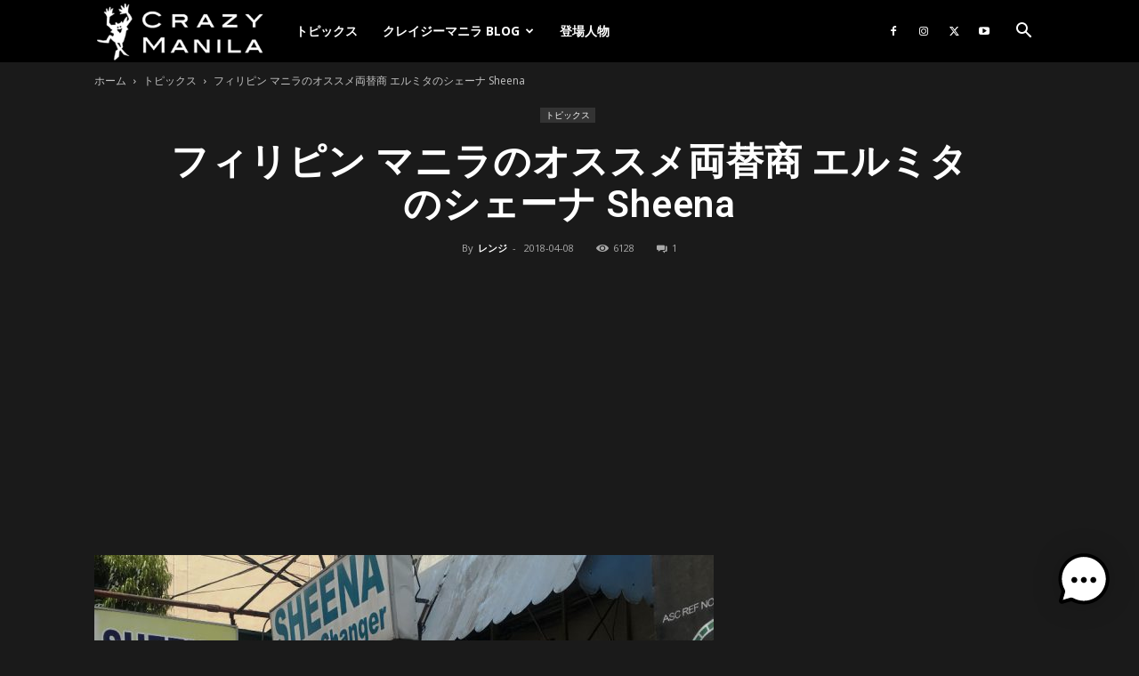

--- FILE ---
content_type: text/html; charset=UTF-8
request_url: https://crazy-manila.com/topics/6777.html
body_size: 112298
content:
<!doctype html >
<!--[if IE 8]>    <html class="ie8" lang="en"> <![endif]-->
<!--[if IE 9]>    <html class="ie9" lang="en"> <![endif]-->
<!--[if gt IE 8]><!--> <html dir="ltr" lang="ja" prefix="og: https://ogp.me/ns#"> <!--<![endif]-->
<head>
    <title>フィリピンマニラのオススメ両替商 エルミタのシェーナ Sheena</title>
    <meta charset="UTF-8" />
    <meta name="viewport" content="width=device-width, initial-scale=1.0">
    <link rel="pingback" href="https://crazy-manila.com/xmlrpc.php" />
    
		<!-- All in One SEO 4.9.2 - aioseo.com -->
	<meta name="description" content="以下、この記事の目次です。 1.日本の空港、マニラ空港での両替について 2.マニラのエルミタ、マラテ、マカティ、ケソンにて両替レートを検証 3.マニラのエルミタ オススメ両替商 シェーナ Sheena 4.日本円からフィリピンペソへ両替する方法 5.いやいや、最強の両替商が通り上にいた!?" />
	<meta name="robots" content="max-image-preview:large" />
	<meta name="author" content="レンジ"/>
	<meta name="google-site-verification" content="2LAEzfucQHceoGr56ln_LjSbUr1F9kL1YEyW4VqY3Kg" />
	<meta name="msvalidate.01" content="3D8D33C388260F7BB077DD30120489C3" />
	<meta name="p:domain_verify" content="f23332fa8b345ac4d0684495d79a7c82" />
	<meta name="yandex-verification" content="4c325160d36e0a4f" />
	<meta name="keywords" content="両替,フィリピン,マニラ,ペソ,マラテ,夜遊び,空港,金銭問題" />
	<link rel="canonical" href="https://crazy-manila.com/topics/6777.html" />
	<meta name="generator" content="All in One SEO (AIOSEO) 4.9.2" />
		<meta property="og:locale" content="ja_JP" />
		<meta property="og:site_name" content="クレイジーマニラ" />
		<meta property="og:type" content="article" />
		<meta property="og:title" content="フィリピンマニラのオススメ両替商 エルミタのシェーナ Sheena" />
		<meta property="og:description" content="以下、この記事の目次です。 1.日本の空港、マニラ空港での両替について 2.マニラのエルミタ、マラテ、マカティ、ケソンにて両替レートを検証 3.マニラのエルミタ オススメ両替商 シェーナ Sheena 4.日本円からフィリピンペソへ両替する方法 5.いやいや、最強の両替商が通り上にいた!?" />
		<meta property="og:url" content="https://crazy-manila.com/topics/6777.html" />
		<meta property="fb:admins" content="140177980121250,567705823621458,100023871454143" />
		<meta property="og:image" content="https://crazy-manila.com/wp-content/uploads/2018/04/bIMG_2570.jpg" />
		<meta property="og:image:secure_url" content="https://crazy-manila.com/wp-content/uploads/2018/04/bIMG_2570.jpg" />
		<meta property="og:image:width" content="1024" />
		<meta property="og:image:height" content="768" />
		<meta property="article:published_time" content="2018-04-08T14:55:25+00:00" />
		<meta property="article:modified_time" content="2018-04-20T14:29:22+00:00" />
		<meta property="article:publisher" content="https://www.facebook.com/Crazy-manila-567705823621458/" />
		<meta name="twitter:card" content="summary" />
		<meta name="twitter:site" content="@crazymanila" />
		<meta name="twitter:title" content="フィリピンマニラのオススメ両替商 エルミタのシェーナ Sheena" />
		<meta name="twitter:description" content="以下、この記事の目次です。 1.日本の空港、マニラ空港での両替について 2.マニラのエルミタ、マラテ、マカティ、ケソンにて両替レートを検証 3.マニラのエルミタ オススメ両替商 シェーナ Sheena 4.日本円からフィリピンペソへ両替する方法 5.いやいや、最強の両替商が通り上にいた!?" />
		<meta name="twitter:creator" content="@crazymanila" />
		<meta name="twitter:image" content="https://crazy-manila.com/wp-content/uploads/2018/04/bIMG_2570.jpg" />
		<script type="application/ld+json" class="aioseo-schema">
			{"@context":"https:\/\/schema.org","@graph":[{"@type":"Article","@id":"https:\/\/crazy-manila.com\/topics\/6777.html#article","name":"\u30d5\u30a3\u30ea\u30d4\u30f3\u30de\u30cb\u30e9\u306e\u30aa\u30b9\u30b9\u30e1\u4e21\u66ff\u5546 \u30a8\u30eb\u30df\u30bf\u306e\u30b7\u30a7\u30fc\u30ca Sheena","headline":"\u30d5\u30a3\u30ea\u30d4\u30f3 \u30de\u30cb\u30e9\u306e\u30aa\u30b9\u30b9\u30e1\u4e21\u66ff\u5546 \u30a8\u30eb\u30df\u30bf\u306e\u30b7\u30a7\u30fc\u30ca Sheena","author":{"@id":"https:\/\/crazy-manila.com\/author\/range#author"},"publisher":{"@id":"https:\/\/crazy-manila.com\/#organization"},"image":{"@type":"ImageObject","url":"https:\/\/crazy-manila.com\/wp-content\/uploads\/2018\/04\/bIMG_2570.jpg","width":1024,"height":768},"datePublished":"2018-04-08T23:55:25+09:00","dateModified":"2018-04-20T23:29:22+09:00","inLanguage":"ja","commentCount":1,"mainEntityOfPage":{"@id":"https:\/\/crazy-manila.com\/topics\/6777.html#webpage"},"isPartOf":{"@id":"https:\/\/crazy-manila.com\/topics\/6777.html#webpage"},"articleSection":"\u30c8\u30d4\u30c3\u30af\u30b9, \u30d5\u30a3\u30ea\u30d4\u30f3, \u30da\u30bd, \u30de\u30cb\u30e9, \u30de\u30e9\u30c6, \u591c\u904a\u3073, \u7a7a\u6e2f, \u91d1\u92ad\u554f\u984c"},{"@type":"BreadcrumbList","@id":"https:\/\/crazy-manila.com\/topics\/6777.html#breadcrumblist","itemListElement":[{"@type":"ListItem","@id":"https:\/\/crazy-manila.com#listItem","position":1,"name":"Home","item":"https:\/\/crazy-manila.com","nextItem":{"@type":"ListItem","@id":"https:\/\/crazy-manila.com\/category\/topics#listItem","name":"\u30c8\u30d4\u30c3\u30af\u30b9"}},{"@type":"ListItem","@id":"https:\/\/crazy-manila.com\/category\/topics#listItem","position":2,"name":"\u30c8\u30d4\u30c3\u30af\u30b9","item":"https:\/\/crazy-manila.com\/category\/topics","nextItem":{"@type":"ListItem","@id":"https:\/\/crazy-manila.com\/topics\/6777.html#listItem","name":"\u30d5\u30a3\u30ea\u30d4\u30f3 \u30de\u30cb\u30e9\u306e\u30aa\u30b9\u30b9\u30e1\u4e21\u66ff\u5546 \u30a8\u30eb\u30df\u30bf\u306e\u30b7\u30a7\u30fc\u30ca Sheena"},"previousItem":{"@type":"ListItem","@id":"https:\/\/crazy-manila.com#listItem","name":"Home"}},{"@type":"ListItem","@id":"https:\/\/crazy-manila.com\/topics\/6777.html#listItem","position":3,"name":"\u30d5\u30a3\u30ea\u30d4\u30f3 \u30de\u30cb\u30e9\u306e\u30aa\u30b9\u30b9\u30e1\u4e21\u66ff\u5546 \u30a8\u30eb\u30df\u30bf\u306e\u30b7\u30a7\u30fc\u30ca Sheena","previousItem":{"@type":"ListItem","@id":"https:\/\/crazy-manila.com\/category\/topics#listItem","name":"\u30c8\u30d4\u30c3\u30af\u30b9"}}]},{"@type":"Organization","@id":"https:\/\/crazy-manila.com\/#organization","name":"\u30af\u30ec\u30a4\u30b8\u30fc\u30de\u30cb\u30e9","description":"\u30de\u30cb\u30e9\u3078\u306e\u65c5\u884c\u30d6\u30ed\u30b0\u3001\u30d5\u30a3\u30ea\u30d4\u30f3\u30d1\u30d6\u3084\u89b3\u5149\u30cd\u30bf\u3001\u591c\u904a\u3073\u306e\u65b9\u6cd5\u3001\u73fe\u5730\u3067\u306e\u30d3\u30b8\u30cd\u30b9\u306a\u3069\u69d8\u3005\u306a\u60c5\u5831\u3092\u767a\u4fe1\u3059\u308b\u30b5\u30a4\u30c8\u3002","url":"https:\/\/crazy-manila.com\/","sameAs":["https:\/\/www.facebook.com\/Crazy-manila-567705823621458\/","https:\/\/x.com\/crazymanila"]},{"@type":"Person","@id":"https:\/\/crazy-manila.com\/author\/range#author","url":"https:\/\/crazy-manila.com\/author\/range","name":"\u30ec\u30f3\u30b8","image":{"@type":"ImageObject","@id":"https:\/\/crazy-manila.com\/topics\/6777.html#authorImage","url":"https:\/\/crazy-manila.com\/wp-content\/uploads\/2020\/07\/range_icon-300x225-1.jpg","width":96,"height":96,"caption":"\u30ec\u30f3\u30b8"}},{"@type":"WebPage","@id":"https:\/\/crazy-manila.com\/topics\/6777.html#webpage","url":"https:\/\/crazy-manila.com\/topics\/6777.html","name":"\u30d5\u30a3\u30ea\u30d4\u30f3\u30de\u30cb\u30e9\u306e\u30aa\u30b9\u30b9\u30e1\u4e21\u66ff\u5546 \u30a8\u30eb\u30df\u30bf\u306e\u30b7\u30a7\u30fc\u30ca Sheena","description":"\u4ee5\u4e0b\u3001\u3053\u306e\u8a18\u4e8b\u306e\u76ee\u6b21\u3067\u3059\u3002 1.\u65e5\u672c\u306e\u7a7a\u6e2f\u3001\u30de\u30cb\u30e9\u7a7a\u6e2f\u3067\u306e\u4e21\u66ff\u306b\u3064\u3044\u3066 2.\u30de\u30cb\u30e9\u306e\u30a8\u30eb\u30df\u30bf\u3001\u30de\u30e9\u30c6\u3001\u30de\u30ab\u30c6\u30a3\u3001\u30b1\u30bd\u30f3\u306b\u3066\u4e21\u66ff\u30ec\u30fc\u30c8\u3092\u691c\u8a3c 3.\u30de\u30cb\u30e9\u306e\u30a8\u30eb\u30df\u30bf \u30aa\u30b9\u30b9\u30e1\u4e21\u66ff\u5546 \u30b7\u30a7\u30fc\u30ca Sheena 4.\u65e5\u672c\u5186\u304b\u3089\u30d5\u30a3\u30ea\u30d4\u30f3\u30da\u30bd\u3078\u4e21\u66ff\u3059\u308b\u65b9\u6cd5 5.\u3044\u3084\u3044\u3084\u3001\u6700\u5f37\u306e\u4e21\u66ff\u5546\u304c\u901a\u308a\u4e0a\u306b\u3044\u305f!?","inLanguage":"ja","isPartOf":{"@id":"https:\/\/crazy-manila.com\/#website"},"breadcrumb":{"@id":"https:\/\/crazy-manila.com\/topics\/6777.html#breadcrumblist"},"author":{"@id":"https:\/\/crazy-manila.com\/author\/range#author"},"creator":{"@id":"https:\/\/crazy-manila.com\/author\/range#author"},"image":{"@type":"ImageObject","url":"https:\/\/crazy-manila.com\/wp-content\/uploads\/2018\/04\/bIMG_2570.jpg","@id":"https:\/\/crazy-manila.com\/topics\/6777.html\/#mainImage","width":1024,"height":768},"primaryImageOfPage":{"@id":"https:\/\/crazy-manila.com\/topics\/6777.html#mainImage"},"datePublished":"2018-04-08T23:55:25+09:00","dateModified":"2018-04-20T23:29:22+09:00"},{"@type":"WebSite","@id":"https:\/\/crazy-manila.com\/#website","url":"https:\/\/crazy-manila.com\/","name":"\u30af\u30ec\u30a4\u30b8\u30fc\u30de\u30cb\u30e9","description":"\u30de\u30cb\u30e9\u3078\u306e\u65c5\u884c\u30d6\u30ed\u30b0\u3001\u30d5\u30a3\u30ea\u30d4\u30f3\u30d1\u30d6\u3084\u89b3\u5149\u30cd\u30bf\u3001\u591c\u904a\u3073\u306e\u65b9\u6cd5\u3001\u73fe\u5730\u3067\u306e\u30d3\u30b8\u30cd\u30b9\u306a\u3069\u69d8\u3005\u306a\u60c5\u5831\u3092\u767a\u4fe1\u3059\u308b\u30b5\u30a4\u30c8\u3002","inLanguage":"ja","publisher":{"@id":"https:\/\/crazy-manila.com\/#organization"}}]}
		</script>
		<!-- All in One SEO -->

<link rel="icon" type="image/png" href="https://crazy-manila.com/wp-content/uploads/2018/03/favicon_up_16.png"><link rel="apple-touch-icon" sizes="76x76" href="https://crazy-manila.com/wp-content/uploads/2018/03/favi_ios_76.png"/><link rel="apple-touch-icon" sizes="120x120" href="https://crazy-manila.com/wp-content/uploads/2018/03/favi_ios_120.png"/><link rel="apple-touch-icon" sizes="152x152" href="https://crazy-manila.com/wp-content/uploads/2018/03/favi_ios_152.png"/><link rel="apple-touch-icon" sizes="114x114" href="https://crazy-manila.com/wp-content/uploads/2018/03/favi_ios_114.png"/><link rel="apple-touch-icon" sizes="144x144" href="https://crazy-manila.com/wp-content/uploads/2018/03/favi_ios_144.png"/><link rel='dns-prefetch' href='//fonts.googleapis.com' />
<link rel="alternate" type="application/rss+xml" title="クレイジーマニラ &raquo; フィード" href="https://crazy-manila.com/feed" />
<link rel="alternate" type="application/rss+xml" title="クレイジーマニラ &raquo; コメントフィード" href="https://crazy-manila.com/comments/feed" />
<link rel="alternate" type="application/rss+xml" title="クレイジーマニラ &raquo; フィリピン マニラのオススメ両替商 エルミタのシェーナ Sheena のコメントのフィード" href="https://crazy-manila.com/topics/6777.html/feed" />
<link rel="alternate" title="oEmbed (JSON)" type="application/json+oembed" href="https://crazy-manila.com/wp-json/oembed/1.0/embed?url=https%3A%2F%2Fcrazy-manila.com%2Ftopics%2F6777.html" />
<link rel="alternate" title="oEmbed (XML)" type="text/xml+oembed" href="https://crazy-manila.com/wp-json/oembed/1.0/embed?url=https%3A%2F%2Fcrazy-manila.com%2Ftopics%2F6777.html&#038;format=xml" />
<style id='wp-img-auto-sizes-contain-inline-css' type='text/css'>
img:is([sizes=auto i],[sizes^="auto," i]){contain-intrinsic-size:3000px 1500px}
/*# sourceURL=wp-img-auto-sizes-contain-inline-css */
</style>
<style id='wp-emoji-styles-inline-css' type='text/css'>

	img.wp-smiley, img.emoji {
		display: inline !important;
		border: none !important;
		box-shadow: none !important;
		height: 1em !important;
		width: 1em !important;
		margin: 0 0.07em !important;
		vertical-align: -0.1em !important;
		background: none !important;
		padding: 0 !important;
	}
/*# sourceURL=wp-emoji-styles-inline-css */
</style>
<style id='wp-block-library-inline-css' type='text/css'>
:root{--wp-block-synced-color:#7a00df;--wp-block-synced-color--rgb:122,0,223;--wp-bound-block-color:var(--wp-block-synced-color);--wp-editor-canvas-background:#ddd;--wp-admin-theme-color:#007cba;--wp-admin-theme-color--rgb:0,124,186;--wp-admin-theme-color-darker-10:#006ba1;--wp-admin-theme-color-darker-10--rgb:0,107,160.5;--wp-admin-theme-color-darker-20:#005a87;--wp-admin-theme-color-darker-20--rgb:0,90,135;--wp-admin-border-width-focus:2px}@media (min-resolution:192dpi){:root{--wp-admin-border-width-focus:1.5px}}.wp-element-button{cursor:pointer}:root .has-very-light-gray-background-color{background-color:#eee}:root .has-very-dark-gray-background-color{background-color:#313131}:root .has-very-light-gray-color{color:#eee}:root .has-very-dark-gray-color{color:#313131}:root .has-vivid-green-cyan-to-vivid-cyan-blue-gradient-background{background:linear-gradient(135deg,#00d084,#0693e3)}:root .has-purple-crush-gradient-background{background:linear-gradient(135deg,#34e2e4,#4721fb 50%,#ab1dfe)}:root .has-hazy-dawn-gradient-background{background:linear-gradient(135deg,#faaca8,#dad0ec)}:root .has-subdued-olive-gradient-background{background:linear-gradient(135deg,#fafae1,#67a671)}:root .has-atomic-cream-gradient-background{background:linear-gradient(135deg,#fdd79a,#004a59)}:root .has-nightshade-gradient-background{background:linear-gradient(135deg,#330968,#31cdcf)}:root .has-midnight-gradient-background{background:linear-gradient(135deg,#020381,#2874fc)}:root{--wp--preset--font-size--normal:16px;--wp--preset--font-size--huge:42px}.has-regular-font-size{font-size:1em}.has-larger-font-size{font-size:2.625em}.has-normal-font-size{font-size:var(--wp--preset--font-size--normal)}.has-huge-font-size{font-size:var(--wp--preset--font-size--huge)}.has-text-align-center{text-align:center}.has-text-align-left{text-align:left}.has-text-align-right{text-align:right}.has-fit-text{white-space:nowrap!important}#end-resizable-editor-section{display:none}.aligncenter{clear:both}.items-justified-left{justify-content:flex-start}.items-justified-center{justify-content:center}.items-justified-right{justify-content:flex-end}.items-justified-space-between{justify-content:space-between}.screen-reader-text{border:0;clip-path:inset(50%);height:1px;margin:-1px;overflow:hidden;padding:0;position:absolute;width:1px;word-wrap:normal!important}.screen-reader-text:focus{background-color:#ddd;clip-path:none;color:#444;display:block;font-size:1em;height:auto;left:5px;line-height:normal;padding:15px 23px 14px;text-decoration:none;top:5px;width:auto;z-index:100000}html :where(.has-border-color){border-style:solid}html :where([style*=border-top-color]){border-top-style:solid}html :where([style*=border-right-color]){border-right-style:solid}html :where([style*=border-bottom-color]){border-bottom-style:solid}html :where([style*=border-left-color]){border-left-style:solid}html :where([style*=border-width]){border-style:solid}html :where([style*=border-top-width]){border-top-style:solid}html :where([style*=border-right-width]){border-right-style:solid}html :where([style*=border-bottom-width]){border-bottom-style:solid}html :where([style*=border-left-width]){border-left-style:solid}html :where(img[class*=wp-image-]){height:auto;max-width:100%}:where(figure){margin:0 0 1em}html :where(.is-position-sticky){--wp-admin--admin-bar--position-offset:var(--wp-admin--admin-bar--height,0px)}@media screen and (max-width:600px){html :where(.is-position-sticky){--wp-admin--admin-bar--position-offset:0px}}

/*# sourceURL=wp-block-library-inline-css */
</style><style id='global-styles-inline-css' type='text/css'>
:root{--wp--preset--aspect-ratio--square: 1;--wp--preset--aspect-ratio--4-3: 4/3;--wp--preset--aspect-ratio--3-4: 3/4;--wp--preset--aspect-ratio--3-2: 3/2;--wp--preset--aspect-ratio--2-3: 2/3;--wp--preset--aspect-ratio--16-9: 16/9;--wp--preset--aspect-ratio--9-16: 9/16;--wp--preset--color--black: #000000;--wp--preset--color--cyan-bluish-gray: #abb8c3;--wp--preset--color--white: #ffffff;--wp--preset--color--pale-pink: #f78da7;--wp--preset--color--vivid-red: #cf2e2e;--wp--preset--color--luminous-vivid-orange: #ff6900;--wp--preset--color--luminous-vivid-amber: #fcb900;--wp--preset--color--light-green-cyan: #7bdcb5;--wp--preset--color--vivid-green-cyan: #00d084;--wp--preset--color--pale-cyan-blue: #8ed1fc;--wp--preset--color--vivid-cyan-blue: #0693e3;--wp--preset--color--vivid-purple: #9b51e0;--wp--preset--gradient--vivid-cyan-blue-to-vivid-purple: linear-gradient(135deg,rgb(6,147,227) 0%,rgb(155,81,224) 100%);--wp--preset--gradient--light-green-cyan-to-vivid-green-cyan: linear-gradient(135deg,rgb(122,220,180) 0%,rgb(0,208,130) 100%);--wp--preset--gradient--luminous-vivid-amber-to-luminous-vivid-orange: linear-gradient(135deg,rgb(252,185,0) 0%,rgb(255,105,0) 100%);--wp--preset--gradient--luminous-vivid-orange-to-vivid-red: linear-gradient(135deg,rgb(255,105,0) 0%,rgb(207,46,46) 100%);--wp--preset--gradient--very-light-gray-to-cyan-bluish-gray: linear-gradient(135deg,rgb(238,238,238) 0%,rgb(169,184,195) 100%);--wp--preset--gradient--cool-to-warm-spectrum: linear-gradient(135deg,rgb(74,234,220) 0%,rgb(151,120,209) 20%,rgb(207,42,186) 40%,rgb(238,44,130) 60%,rgb(251,105,98) 80%,rgb(254,248,76) 100%);--wp--preset--gradient--blush-light-purple: linear-gradient(135deg,rgb(255,206,236) 0%,rgb(152,150,240) 100%);--wp--preset--gradient--blush-bordeaux: linear-gradient(135deg,rgb(254,205,165) 0%,rgb(254,45,45) 50%,rgb(107,0,62) 100%);--wp--preset--gradient--luminous-dusk: linear-gradient(135deg,rgb(255,203,112) 0%,rgb(199,81,192) 50%,rgb(65,88,208) 100%);--wp--preset--gradient--pale-ocean: linear-gradient(135deg,rgb(255,245,203) 0%,rgb(182,227,212) 50%,rgb(51,167,181) 100%);--wp--preset--gradient--electric-grass: linear-gradient(135deg,rgb(202,248,128) 0%,rgb(113,206,126) 100%);--wp--preset--gradient--midnight: linear-gradient(135deg,rgb(2,3,129) 0%,rgb(40,116,252) 100%);--wp--preset--font-size--small: 11px;--wp--preset--font-size--medium: 20px;--wp--preset--font-size--large: 32px;--wp--preset--font-size--x-large: 42px;--wp--preset--font-size--regular: 15px;--wp--preset--font-size--larger: 50px;--wp--preset--spacing--20: 0.44rem;--wp--preset--spacing--30: 0.67rem;--wp--preset--spacing--40: 1rem;--wp--preset--spacing--50: 1.5rem;--wp--preset--spacing--60: 2.25rem;--wp--preset--spacing--70: 3.38rem;--wp--preset--spacing--80: 5.06rem;--wp--preset--shadow--natural: 6px 6px 9px rgba(0, 0, 0, 0.2);--wp--preset--shadow--deep: 12px 12px 50px rgba(0, 0, 0, 0.4);--wp--preset--shadow--sharp: 6px 6px 0px rgba(0, 0, 0, 0.2);--wp--preset--shadow--outlined: 6px 6px 0px -3px rgb(255, 255, 255), 6px 6px rgb(0, 0, 0);--wp--preset--shadow--crisp: 6px 6px 0px rgb(0, 0, 0);}:where(.is-layout-flex){gap: 0.5em;}:where(.is-layout-grid){gap: 0.5em;}body .is-layout-flex{display: flex;}.is-layout-flex{flex-wrap: wrap;align-items: center;}.is-layout-flex > :is(*, div){margin: 0;}body .is-layout-grid{display: grid;}.is-layout-grid > :is(*, div){margin: 0;}:where(.wp-block-columns.is-layout-flex){gap: 2em;}:where(.wp-block-columns.is-layout-grid){gap: 2em;}:where(.wp-block-post-template.is-layout-flex){gap: 1.25em;}:where(.wp-block-post-template.is-layout-grid){gap: 1.25em;}.has-black-color{color: var(--wp--preset--color--black) !important;}.has-cyan-bluish-gray-color{color: var(--wp--preset--color--cyan-bluish-gray) !important;}.has-white-color{color: var(--wp--preset--color--white) !important;}.has-pale-pink-color{color: var(--wp--preset--color--pale-pink) !important;}.has-vivid-red-color{color: var(--wp--preset--color--vivid-red) !important;}.has-luminous-vivid-orange-color{color: var(--wp--preset--color--luminous-vivid-orange) !important;}.has-luminous-vivid-amber-color{color: var(--wp--preset--color--luminous-vivid-amber) !important;}.has-light-green-cyan-color{color: var(--wp--preset--color--light-green-cyan) !important;}.has-vivid-green-cyan-color{color: var(--wp--preset--color--vivid-green-cyan) !important;}.has-pale-cyan-blue-color{color: var(--wp--preset--color--pale-cyan-blue) !important;}.has-vivid-cyan-blue-color{color: var(--wp--preset--color--vivid-cyan-blue) !important;}.has-vivid-purple-color{color: var(--wp--preset--color--vivid-purple) !important;}.has-black-background-color{background-color: var(--wp--preset--color--black) !important;}.has-cyan-bluish-gray-background-color{background-color: var(--wp--preset--color--cyan-bluish-gray) !important;}.has-white-background-color{background-color: var(--wp--preset--color--white) !important;}.has-pale-pink-background-color{background-color: var(--wp--preset--color--pale-pink) !important;}.has-vivid-red-background-color{background-color: var(--wp--preset--color--vivid-red) !important;}.has-luminous-vivid-orange-background-color{background-color: var(--wp--preset--color--luminous-vivid-orange) !important;}.has-luminous-vivid-amber-background-color{background-color: var(--wp--preset--color--luminous-vivid-amber) !important;}.has-light-green-cyan-background-color{background-color: var(--wp--preset--color--light-green-cyan) !important;}.has-vivid-green-cyan-background-color{background-color: var(--wp--preset--color--vivid-green-cyan) !important;}.has-pale-cyan-blue-background-color{background-color: var(--wp--preset--color--pale-cyan-blue) !important;}.has-vivid-cyan-blue-background-color{background-color: var(--wp--preset--color--vivid-cyan-blue) !important;}.has-vivid-purple-background-color{background-color: var(--wp--preset--color--vivid-purple) !important;}.has-black-border-color{border-color: var(--wp--preset--color--black) !important;}.has-cyan-bluish-gray-border-color{border-color: var(--wp--preset--color--cyan-bluish-gray) !important;}.has-white-border-color{border-color: var(--wp--preset--color--white) !important;}.has-pale-pink-border-color{border-color: var(--wp--preset--color--pale-pink) !important;}.has-vivid-red-border-color{border-color: var(--wp--preset--color--vivid-red) !important;}.has-luminous-vivid-orange-border-color{border-color: var(--wp--preset--color--luminous-vivid-orange) !important;}.has-luminous-vivid-amber-border-color{border-color: var(--wp--preset--color--luminous-vivid-amber) !important;}.has-light-green-cyan-border-color{border-color: var(--wp--preset--color--light-green-cyan) !important;}.has-vivid-green-cyan-border-color{border-color: var(--wp--preset--color--vivid-green-cyan) !important;}.has-pale-cyan-blue-border-color{border-color: var(--wp--preset--color--pale-cyan-blue) !important;}.has-vivid-cyan-blue-border-color{border-color: var(--wp--preset--color--vivid-cyan-blue) !important;}.has-vivid-purple-border-color{border-color: var(--wp--preset--color--vivid-purple) !important;}.has-vivid-cyan-blue-to-vivid-purple-gradient-background{background: var(--wp--preset--gradient--vivid-cyan-blue-to-vivid-purple) !important;}.has-light-green-cyan-to-vivid-green-cyan-gradient-background{background: var(--wp--preset--gradient--light-green-cyan-to-vivid-green-cyan) !important;}.has-luminous-vivid-amber-to-luminous-vivid-orange-gradient-background{background: var(--wp--preset--gradient--luminous-vivid-amber-to-luminous-vivid-orange) !important;}.has-luminous-vivid-orange-to-vivid-red-gradient-background{background: var(--wp--preset--gradient--luminous-vivid-orange-to-vivid-red) !important;}.has-very-light-gray-to-cyan-bluish-gray-gradient-background{background: var(--wp--preset--gradient--very-light-gray-to-cyan-bluish-gray) !important;}.has-cool-to-warm-spectrum-gradient-background{background: var(--wp--preset--gradient--cool-to-warm-spectrum) !important;}.has-blush-light-purple-gradient-background{background: var(--wp--preset--gradient--blush-light-purple) !important;}.has-blush-bordeaux-gradient-background{background: var(--wp--preset--gradient--blush-bordeaux) !important;}.has-luminous-dusk-gradient-background{background: var(--wp--preset--gradient--luminous-dusk) !important;}.has-pale-ocean-gradient-background{background: var(--wp--preset--gradient--pale-ocean) !important;}.has-electric-grass-gradient-background{background: var(--wp--preset--gradient--electric-grass) !important;}.has-midnight-gradient-background{background: var(--wp--preset--gradient--midnight) !important;}.has-small-font-size{font-size: var(--wp--preset--font-size--small) !important;}.has-medium-font-size{font-size: var(--wp--preset--font-size--medium) !important;}.has-large-font-size{font-size: var(--wp--preset--font-size--large) !important;}.has-x-large-font-size{font-size: var(--wp--preset--font-size--x-large) !important;}
/*# sourceURL=global-styles-inline-css */
</style>

<style id='classic-theme-styles-inline-css' type='text/css'>
/*! This file is auto-generated */
.wp-block-button__link{color:#fff;background-color:#32373c;border-radius:9999px;box-shadow:none;text-decoration:none;padding:calc(.667em + 2px) calc(1.333em + 2px);font-size:1.125em}.wp-block-file__button{background:#32373c;color:#fff;text-decoration:none}
/*# sourceURL=/wp-includes/css/classic-themes.min.css */
</style>
<link rel='stylesheet' id='ppress-frontend-css' href='https://crazy-manila.com/wp-content/plugins/wp-user-avatar/assets/css/frontend.min.css?ver=4.16.8' type='text/css' media='all' />
<link rel='stylesheet' id='ppress-flatpickr-css' href='https://crazy-manila.com/wp-content/plugins/wp-user-avatar/assets/flatpickr/flatpickr.min.css?ver=4.16.8' type='text/css' media='all' />
<link rel='stylesheet' id='ppress-select2-css' href='https://crazy-manila.com/wp-content/plugins/wp-user-avatar/assets/select2/select2.min.css?ver=6.9' type='text/css' media='all' />
<link rel='stylesheet' id='mwai_chatbot_theme_timeless-css' href='https://crazy-manila.com/wp-content/plugins/ai-engine/themes/timeless.css?ver=1767529020' type='text/css' media='all' />
<link rel='stylesheet' id='td-plugin-multi-purpose-css' href='https://crazy-manila.com/wp-content/plugins/td-composer/td-multi-purpose/style.css?ver=7cd248d7ca13c255207c3f8b916c3f00' type='text/css' media='all' />
<link rel='stylesheet' id='google-fonts-style-css' href='https://fonts.googleapis.com/css?family=Open+Sans%3A400%2C600%2C700%7CRoboto%3A400%2C600%2C700&#038;display=swap&#038;ver=12.7.3' type='text/css' media='all' />
<link rel='stylesheet' id='td-theme-css' href='https://crazy-manila.com/wp-content/themes/Newspaper/style.css?ver=12.7.3' type='text/css' media='all' />
<style id='td-theme-inline-css' type='text/css'>@media (max-width:767px){.td-header-desktop-wrap{display:none}}@media (min-width:767px){.td-header-mobile-wrap{display:none}}</style>
<link rel='stylesheet' id='td-legacy-framework-front-style-css' href='https://crazy-manila.com/wp-content/plugins/td-composer/legacy/Newspaper/assets/css/td_legacy_main.css?ver=7cd248d7ca13c255207c3f8b916c3f00' type='text/css' media='all' />
<link rel='stylesheet' id='td-standard-pack-framework-front-style-css' href='https://crazy-manila.com/wp-content/plugins/td-standard-pack/Newspaper/assets/css/td_standard_pack_main.css?ver=c12e6da63ed2f212e87e44e5e9b9a302' type='text/css' media='all' />
<link rel='stylesheet' id='td-theme-demo-style-css' href='https://crazy-manila.com/wp-content/plugins/td-composer/legacy/Newspaper/includes/demos/black/demo_style.css?ver=12.7.3' type='text/css' media='all' />
<link rel='stylesheet' id='tdb_style_cloud_templates_front-css' href='https://crazy-manila.com/wp-content/plugins/td-cloud-library/assets/css/tdb_main.css?ver=6127d3b6131f900b2e62bb855b13dc3b' type='text/css' media='all' />
<script type="text/javascript" src="https://crazy-manila.com/wp-includes/js/jquery/jquery.min.js?ver=3.7.1" id="jquery-core-js"></script>
<script type="text/javascript" src="https://crazy-manila.com/wp-includes/js/jquery/jquery-migrate.min.js?ver=3.4.1" id="jquery-migrate-js"></script>
<script type="text/javascript" src="https://crazy-manila.com/wp-content/plugins/wp-user-avatar/assets/flatpickr/flatpickr.min.js?ver=4.16.8" id="ppress-flatpickr-js"></script>
<script type="text/javascript" src="https://crazy-manila.com/wp-content/plugins/wp-user-avatar/assets/select2/select2.min.js?ver=4.16.8" id="ppress-select2-js"></script>
<script type="text/javascript" src="https://crazy-manila.com/wp-includes/js/dist/vendor/react.min.js?ver=18.3.1.1" id="react-js"></script>
<script type="text/javascript" src="https://crazy-manila.com/wp-includes/js/dist/vendor/react-dom.min.js?ver=18.3.1.1" id="react-dom-js"></script>
<script type="text/javascript" src="https://crazy-manila.com/wp-includes/js/dist/escape-html.min.js?ver=6561a406d2d232a6fbd2" id="wp-escape-html-js"></script>
<script type="text/javascript" src="https://crazy-manila.com/wp-includes/js/dist/element.min.js?ver=6a582b0c827fa25df3dd" id="wp-element-js"></script>
<script type="text/javascript" src="https://crazy-manila.com/wp-content/plugins/ai-engine/app/chatbot.js?ver=1767529020" id="mwai_chatbot-js"></script>
<link rel="https://api.w.org/" href="https://crazy-manila.com/wp-json/" /><link rel="alternate" title="JSON" type="application/json" href="https://crazy-manila.com/wp-json/wp/v2/posts/6777" /><link rel="EditURI" type="application/rsd+xml" title="RSD" href="https://crazy-manila.com/xmlrpc.php?rsd" />
<meta name="generator" content="WordPress 6.9" />
<link rel='shortlink' href='https://crazy-manila.com/?p=6777' />
    <script>
        window.tdb_global_vars = {"wpRestUrl":"https:\/\/crazy-manila.com\/wp-json\/","permalinkStructure":"\/%category%\/%post_id%.html"};
        window.tdb_p_autoload_vars = {"isAjax":false,"isAdminBarShowing":false,"autoloadStatus":"off","origPostEditUrl":null};
    </script>
    
    <style id="tdb-global-colors">:root{--accent-color:#fff}</style>

    
	
<!-- JS generated by theme -->

<script type="text/javascript" id="td-generated-header-js">
    
    

	    var tdBlocksArray = []; //here we store all the items for the current page

	    // td_block class - each ajax block uses a object of this class for requests
	    function tdBlock() {
		    this.id = '';
		    this.block_type = 1; //block type id (1-234 etc)
		    this.atts = '';
		    this.td_column_number = '';
		    this.td_current_page = 1; //
		    this.post_count = 0; //from wp
		    this.found_posts = 0; //from wp
		    this.max_num_pages = 0; //from wp
		    this.td_filter_value = ''; //current live filter value
		    this.is_ajax_running = false;
		    this.td_user_action = ''; // load more or infinite loader (used by the animation)
		    this.header_color = '';
		    this.ajax_pagination_infinite_stop = ''; //show load more at page x
	    }

        // td_js_generator - mini detector
        ( function () {
            var htmlTag = document.getElementsByTagName("html")[0];

	        if ( navigator.userAgent.indexOf("MSIE 10.0") > -1 ) {
                htmlTag.className += ' ie10';
            }

            if ( !!navigator.userAgent.match(/Trident.*rv\:11\./) ) {
                htmlTag.className += ' ie11';
            }

	        if ( navigator.userAgent.indexOf("Edge") > -1 ) {
                htmlTag.className += ' ieEdge';
            }

            if ( /(iPad|iPhone|iPod)/g.test(navigator.userAgent) ) {
                htmlTag.className += ' td-md-is-ios';
            }

            var user_agent = navigator.userAgent.toLowerCase();
            if ( user_agent.indexOf("android") > -1 ) {
                htmlTag.className += ' td-md-is-android';
            }

            if ( -1 !== navigator.userAgent.indexOf('Mac OS X')  ) {
                htmlTag.className += ' td-md-is-os-x';
            }

            if ( /chrom(e|ium)/.test(navigator.userAgent.toLowerCase()) ) {
               htmlTag.className += ' td-md-is-chrome';
            }

            if ( -1 !== navigator.userAgent.indexOf('Firefox') ) {
                htmlTag.className += ' td-md-is-firefox';
            }

            if ( -1 !== navigator.userAgent.indexOf('Safari') && -1 === navigator.userAgent.indexOf('Chrome') ) {
                htmlTag.className += ' td-md-is-safari';
            }

            if( -1 !== navigator.userAgent.indexOf('IEMobile') ){
                htmlTag.className += ' td-md-is-iemobile';
            }

        })();

        var tdLocalCache = {};

        ( function () {
            "use strict";

            tdLocalCache = {
                data: {},
                remove: function (resource_id) {
                    delete tdLocalCache.data[resource_id];
                },
                exist: function (resource_id) {
                    return tdLocalCache.data.hasOwnProperty(resource_id) && tdLocalCache.data[resource_id] !== null;
                },
                get: function (resource_id) {
                    return tdLocalCache.data[resource_id];
                },
                set: function (resource_id, cachedData) {
                    tdLocalCache.remove(resource_id);
                    tdLocalCache.data[resource_id] = cachedData;
                }
            };
        })();

    
    
var td_viewport_interval_list=[{"limitBottom":767,"sidebarWidth":228},{"limitBottom":1018,"sidebarWidth":300},{"limitBottom":1140,"sidebarWidth":324}];
var td_animation_stack_effect="type1";
var tds_animation_stack=true;
var td_animation_stack_specific_selectors=".entry-thumb, img[class*=\"wp-image-\"], a.td-sml-link-to-image > img, .td-lazy-img";
var td_animation_stack_general_selectors=".td-animation-stack .entry-thumb, .post .entry-thumb, .post img[class*=\"wp-image-\"], .post a.td-sml-link-to-image > img, .td-animation-stack .td-lazy-img";
var tdc_is_installed="yes";
var tdc_domain_active=false;
var td_ajax_url="https:\/\/crazy-manila.com\/wp-admin\/admin-ajax.php?td_theme_name=Newspaper&v=12.7.3";
var td_get_template_directory_uri="https:\/\/crazy-manila.com\/wp-content\/plugins\/td-composer\/legacy\/common";
var tds_snap_menu="smart_snap_always";
var tds_logo_on_sticky="show_header_logo";
var tds_header_style="5";
var td_please_wait="\u304a\u5f85\u3061\u304f\u3060\u3055\u3044";
var td_email_user_pass_incorrect="\u30e6\u30fc\u30b6\u30fc\u304b\u30d1\u30b9\u30ef\u30fc\u30c9\u304c\u9593\u9055\u3063\u3066\u307e\u3059\uff01";
var td_email_user_incorrect="E\u30e1\u30fc\u30eb\u304b\u30e6\u30fc\u30b6\u540d\u304c\u9593\u9055\u3063\u3066\u307e\u3059\uff01";
var td_email_incorrect="E\u30e1\u30fc\u30eb\u304c\u9593\u9055\u3063\u3066\u307e\u3059\uff01";
var td_user_incorrect="Username incorrect!";
var td_email_user_empty="Email or username empty!";
var td_pass_empty="Pass empty!";
var td_pass_pattern_incorrect="Invalid Pass Pattern!";
var td_retype_pass_incorrect="Retyped Pass incorrect!";
var tds_more_articles_on_post_enable="show";
var tds_more_articles_on_post_time_to_wait="";
var tds_more_articles_on_post_pages_distance_from_top=0;
var tds_captcha="";
var tds_theme_color_site_wide="#385c7b";
var tds_smart_sidebar="enabled";
var tdThemeName="Newspaper";
var tdThemeNameWl="Newspaper";
var td_magnific_popup_translation_tPrev="\u524d\uff08\u5de6\u30a2\u30ed\u30fc\u3000\u30ad\u30fc\uff09";
var td_magnific_popup_translation_tNext="\u6b21\uff08\u53f3\u30a2\u30ed\u30fc\u3000\u30ad\u30fc\uff09";
var td_magnific_popup_translation_tCounter="\uff05curr%\u306e\uff05total\uff05";
var td_magnific_popup_translation_ajax_tError="\uff05url%\u306e\u30b3\u30f3\u30c6\u30f3\u30c4\u306f\u30ed\u30fc\u30c9\u3067\u304d\u307e\u305b\u3093\u3067\u3057\u305f\u3002";
var td_magnific_popup_translation_image_tError="#\uff05curr%\u304b\u3089\u306e\u753b\u50cf\u306f\u30ed\u30fc\u30c9\u3067\u304d\u307e\u305b\u3093\u3067\u3057\u305f\u3002";
var tdBlockNonce="fb6b931964";
var tdMobileMenu="enabled";
var tdMobileSearch="enabled";
var tdDateNamesI18n={"month_names":["1\u6708","2\u6708","3\u6708","4\u6708","5\u6708","6\u6708","7\u6708","8\u6708","9\u6708","10\u6708","11\u6708","12\u6708"],"month_names_short":["1\u6708","2\u6708","3\u6708","4\u6708","5\u6708","6\u6708","7\u6708","8\u6708","9\u6708","10\u6708","11\u6708","12\u6708"],"day_names":["\u65e5\u66dc\u65e5","\u6708\u66dc\u65e5","\u706b\u66dc\u65e5","\u6c34\u66dc\u65e5","\u6728\u66dc\u65e5","\u91d1\u66dc\u65e5","\u571f\u66dc\u65e5"],"day_names_short":["\u65e5","\u6708","\u706b","\u6c34","\u6728","\u91d1","\u571f"]};
var tdb_modal_confirm="\u4fdd\u5b58";
var tdb_modal_cancel="\u30ad\u30e3\u30f3\u30bb\u30eb";
var tdb_modal_confirm_alt="\u306f\u3044";
var tdb_modal_cancel_alt="\u3044\u3044\u3048";
var td_deploy_mode="deploy";
var td_ad_background_click_link="";
var td_ad_background_click_target="";
</script>


<!-- Header style compiled by theme -->

<style>.td-header-wrap .black-menu .sf-menu>.current-menu-item>a,.td-header-wrap .black-menu .sf-menu>.current-menu-ancestor>a,.td-header-wrap .black-menu .sf-menu>.current-category-ancestor>a,.td-header-wrap .black-menu .sf-menu>li>a:hover,.td-header-wrap .black-menu .sf-menu>.sfHover>a,.sf-menu>.current-menu-item>a:after,.sf-menu>.current-menu-ancestor>a:after,.sf-menu>.current-category-ancestor>a:after,.sf-menu>li:hover>a:after,.sf-menu>.sfHover>a:after,.header-search-wrap .td-drop-down-search:after,.header-search-wrap .td-drop-down-search .btn:hover,input[type=submit]:hover,.td-read-more a,.td-post-category:hover,.td_top_authors .td-active .td-author-post-count,.td_top_authors .td-active .td-author-comments-count,.td_top_authors .td_mod_wrap:hover .td-author-post-count,.td_top_authors .td_mod_wrap:hover .td-author-comments-count,.td-404-sub-sub-title a:hover,.td-search-form-widget .wpb_button:hover,.td-rating-bar-wrap div,.dropcap,.td_wrapper_video_playlist .td_video_controls_playlist_wrapper,.wpb_default,.wpb_default:hover,.td-left-smart-list:hover,.td-right-smart-list:hover,#bbpress-forums button:hover,.bbp_widget_login .button:hover,.td-footer-wrapper .td-post-category,.td-footer-wrapper .widget_product_search input[type="submit"]:hover,.single-product .product .summary .cart .button:hover,.td-next-prev-wrap a:hover,.td-load-more-wrap a:hover,.td-post-small-box a:hover,.page-nav .current,.page-nav:first-child>div,#bbpress-forums .bbp-pagination .current,#bbpress-forums #bbp-single-user-details #bbp-user-navigation li.current a,.td-theme-slider:hover .slide-meta-cat a,a.vc_btn-black:hover,.td-trending-now-wrapper:hover .td-trending-now-title,.td-scroll-up,.td-smart-list-button:hover,.td-weather-information:before,.td-weather-week:before,.td_block_exchange .td-exchange-header:before,.td-pulldown-syle-2 .td-subcat-dropdown ul:after,.td_block_template_9 .td-block-title:after,.td_block_template_15 .td-block-title:before,div.wpforms-container .wpforms-form div.wpforms-submit-container button[type=submit],.td-close-video-fixed{background-color:#385c7b}.td_block_template_4 .td-related-title .td-cur-simple-item:before{border-color:#385c7b transparent transparent transparent!important}.td_block_template_4 .td-related-title .td-cur-simple-item,.td_block_template_3 .td-related-title .td-cur-simple-item,.td_block_template_9 .td-related-title:after{background-color:#385c7b}a,cite a:hover,.td-page-content blockquote p,.td-post-content blockquote p,.mce-content-body blockquote p,.comment-content blockquote p,.wpb_text_column blockquote p,.td_block_text_with_title blockquote p,.td_module_wrap:hover .entry-title a,.td-subcat-filter .td-subcat-list a:hover,.td-subcat-filter .td-subcat-dropdown a:hover,.td_quote_on_blocks,.dropcap2,.dropcap3,.td_top_authors .td-active .td-authors-name a,.td_top_authors .td_mod_wrap:hover .td-authors-name a,.td-post-next-prev-content a:hover,.author-box-wrap .td-author-social a:hover,.td-author-name a:hover,.td-author-url a:hover,.comment-reply-link:hover,.logged-in-as a:hover,#cancel-comment-reply-link:hover,.td-search-query,.widget a:hover,.td_wp_recentcomments a:hover,.archive .widget_archive .current,.archive .widget_archive .current a,.widget_calendar tfoot a:hover,#bbpress-forums li.bbp-header .bbp-reply-content span a:hover,#bbpress-forums .bbp-forum-freshness a:hover,#bbpress-forums .bbp-topic-freshness a:hover,#bbpress-forums .bbp-forums-list li a:hover,#bbpress-forums .bbp-forum-title:hover,#bbpress-forums .bbp-topic-permalink:hover,#bbpress-forums .bbp-topic-started-by a:hover,#bbpress-forums .bbp-topic-started-in a:hover,#bbpress-forums .bbp-body .super-sticky li.bbp-topic-title .bbp-topic-permalink,#bbpress-forums .bbp-body .sticky li.bbp-topic-title .bbp-topic-permalink,.widget_display_replies .bbp-author-name,.widget_display_topics .bbp-author-name,.td-subfooter-menu li a:hover,a.vc_btn-black:hover,.td-smart-list-dropdown-wrap .td-smart-list-button:hover,.td-instagram-user a,.td-block-title-wrap .td-wrapper-pulldown-filter .td-pulldown-filter-display-option:hover,.td-block-title-wrap .td-wrapper-pulldown-filter .td-pulldown-filter-display-option:hover i,.td-block-title-wrap .td-wrapper-pulldown-filter .td-pulldown-filter-link:hover,.td-block-title-wrap .td-wrapper-pulldown-filter .td-pulldown-filter-item .td-cur-simple-item,.td_block_template_2 .td-related-title .td-cur-simple-item,.td_block_template_5 .td-related-title .td-cur-simple-item,.td_block_template_6 .td-related-title .td-cur-simple-item,.td_block_template_7 .td-related-title .td-cur-simple-item,.td_block_template_8 .td-related-title .td-cur-simple-item,.td_block_template_9 .td-related-title .td-cur-simple-item,.td_block_template_10 .td-related-title .td-cur-simple-item,.td_block_template_11 .td-related-title .td-cur-simple-item,.td_block_template_12 .td-related-title .td-cur-simple-item,.td_block_template_13 .td-related-title .td-cur-simple-item,.td_block_template_14 .td-related-title .td-cur-simple-item,.td_block_template_15 .td-related-title .td-cur-simple-item,.td_block_template_16 .td-related-title .td-cur-simple-item,.td_block_template_17 .td-related-title .td-cur-simple-item,.td-theme-wrap .sf-menu ul .td-menu-item>a:hover,.td-theme-wrap .sf-menu ul .sfHover>a,.td-theme-wrap .sf-menu ul .current-menu-ancestor>a,.td-theme-wrap .sf-menu ul .current-category-ancestor>a,.td-theme-wrap .sf-menu ul .current-menu-item>a,.td_outlined_btn,.td_block_categories_tags .td-ct-item:hover{color:#385c7b}a.vc_btn-black.vc_btn_square_outlined:hover,a.vc_btn-black.vc_btn_outlined:hover{color:#385c7b!important}.td-next-prev-wrap a:hover,.td-load-more-wrap a:hover,.td-post-small-box a:hover,.page-nav .current,.page-nav:first-child>div,#bbpress-forums .bbp-pagination .current,.post .td_quote_box,.page .td_quote_box,a.vc_btn-black:hover,.td_block_template_5 .td-block-title>*,.td_outlined_btn{border-color:#385c7b}.td_wrapper_video_playlist .td_video_currently_playing:after{border-color:#385c7b!important}.header-search-wrap .td-drop-down-search:before{border-color:transparent transparent #385c7b transparent}.block-title>span,.block-title>a,.block-title>label,.widgettitle,.widgettitle:after,.td-trending-now-title,.td-trending-now-wrapper:hover .td-trending-now-title,.wpb_tabs li.ui-tabs-active a,.wpb_tabs li:hover a,.vc_tta-container .vc_tta-color-grey.vc_tta-tabs-position-top.vc_tta-style-classic .vc_tta-tabs-container .vc_tta-tab.vc_active>a,.vc_tta-container .vc_tta-color-grey.vc_tta-tabs-position-top.vc_tta-style-classic .vc_tta-tabs-container .vc_tta-tab:hover>a,.td_block_template_1 .td-related-title .td-cur-simple-item,.td-subcat-filter .td-subcat-dropdown:hover .td-subcat-more,.td_3D_btn,.td_shadow_btn,.td_default_btn,.td_round_btn,.td_outlined_btn:hover{background-color:#385c7b}.block-title,.td_block_template_1 .td-related-title,.wpb_tabs .wpb_tabs_nav,.vc_tta-container .vc_tta-color-grey.vc_tta-tabs-position-top.vc_tta-style-classic .vc_tta-tabs-container{border-color:#385c7b}.td_block_wrap .td-subcat-item a.td-cur-simple-item{color:#385c7b}.td-grid-style-4 .entry-title{background-color:rgba(56,92,123,0.7)}.block-title>span,.block-title>span>a,.block-title>a,.block-title>label,.widgettitle,.widgettitle:after,.td-trending-now-title,.td-trending-now-wrapper:hover .td-trending-now-title,.wpb_tabs li.ui-tabs-active a,.wpb_tabs li:hover a,.vc_tta-container .vc_tta-color-grey.vc_tta-tabs-position-top.vc_tta-style-classic .vc_tta-tabs-container .vc_tta-tab.vc_active>a,.vc_tta-container .vc_tta-color-grey.vc_tta-tabs-position-top.vc_tta-style-classic .vc_tta-tabs-container .vc_tta-tab:hover>a,.td_block_template_1 .td-related-title .td-cur-simple-item,.td-subcat-filter .td-subcat-dropdown:hover .td-subcat-more,.td-weather-information:before,.td-weather-week:before,.td_block_exchange .td-exchange-header:before,.td-theme-wrap .td_block_template_3 .td-block-title>*,.td-theme-wrap .td_block_template_4 .td-block-title>*,.td-theme-wrap .td_block_template_7 .td-block-title>*,.td-theme-wrap .td_block_template_9 .td-block-title:after,.td-theme-wrap .td_block_template_10 .td-block-title::before,.td-theme-wrap .td_block_template_11 .td-block-title::before,.td-theme-wrap .td_block_template_11 .td-block-title::after,.td-theme-wrap .td_block_template_14 .td-block-title,.td-theme-wrap .td_block_template_15 .td-block-title:before,.td-theme-wrap .td_block_template_17 .td-block-title:before{background-color:#385c7b}.block-title,.td_block_template_1 .td-related-title,.wpb_tabs .wpb_tabs_nav,.vc_tta-container .vc_tta-color-grey.vc_tta-tabs-position-top.vc_tta-style-classic .vc_tta-tabs-container,.td-theme-wrap .td_block_template_5 .td-block-title>*,.td-theme-wrap .td_block_template_17 .td-block-title,.td-theme-wrap .td_block_template_17 .td-block-title::before{border-color:#385c7b}.td-theme-wrap .td_block_template_4 .td-block-title>*:before,.td-theme-wrap .td_block_template_17 .td-block-title::after{border-color:#385c7b transparent transparent transparent}.td-theme-wrap .td_block_template_4 .td-related-title .td-cur-simple-item:before{border-color:#385c7b transparent transparent transparent!important}@media (max-width:767px){body .td-header-wrap .td-header-main-menu{background-color:#020202!important}}.td-menu-background:before,.td-search-background:before{background:rgba(22,32,41,0.8);background:-moz-linear-gradient(top,rgba(22,32,41,0.8) 0%,rgba(56,92,123,0.8) 100%);background:-webkit-gradient(left top,left bottom,color-stop(0%,rgba(22,32,41,0.8)),color-stop(100%,rgba(56,92,123,0.8)));background:-webkit-linear-gradient(top,rgba(22,32,41,0.8) 0%,rgba(56,92,123,0.8) 100%);background:-o-linear-gradient(top,rgba(22,32,41,0.8) 0%,rgba(56,92,123,0.8) 100%);background:-ms-linear-gradient(top,rgba(22,32,41,0.8) 0%,rgba(56,92,123,0.8) 100%);background:linear-gradient(to bottom,rgba(22,32,41,0.8) 0%,rgba(56,92,123,0.8) 100%);filter:progid:DXImageTransform.Microsoft.gradient(startColorstr='rgba(22,32,41,0.8)',endColorstr='rgba(56,92,123,0.8)',GradientType=0)}.td-page-header h1,.td-page-title{color:#ffffff}.td-page-content p,.td-page-content .td_block_text_with_title{color:#cccccc}.td-page-content h1,.td-page-content h2,.td-page-content h3,.td-page-content h4,.td-page-content h5,.td-page-content h6{color:#ffffff}.td-page-content .widgettitle{color:#fff}.td-menu-background,.td-search-background{background-image:url('https://crazy-manila.com/wp-content/uploads/2018/03/4.jpg')}ul.sf-menu>.menu-item>a{line-height:70px}.white-popup-block:after{background:rgba(22,32,41,0.8);background:-moz-linear-gradient(45deg,rgba(22,32,41,0.8) 0%,rgba(56,92,123,0.8) 100%);background:-webkit-gradient(left bottom,right top,color-stop(0%,rgba(22,32,41,0.8)),color-stop(100%,rgba(56,92,123,0.8)));background:-webkit-linear-gradient(45deg,rgba(22,32,41,0.8) 0%,rgba(56,92,123,0.8) 100%);background:linear-gradient(45deg,rgba(22,32,41,0.8) 0%,rgba(56,92,123,0.8) 100%)}.white-popup-block:before{background-image:url('https://crazy-manila.com/wp-content/uploads/2018/03/1.jpg')}.td-header-style-12 .td-header-menu-wrap-full,.td-header-style-12 .td-affix,.td-grid-style-1.td-hover-1 .td-big-grid-post:hover .td-post-category,.td-grid-style-5.td-hover-1 .td-big-grid-post:hover .td-post-category,.td_category_template_3 .td-current-sub-category,.td_category_template_8 .td-category-header .td-category a.td-current-sub-category,.td_category_template_4 .td-category-siblings .td-category a:hover,.td_block_big_grid_9.td-grid-style-1 .td-post-category,.td_block_big_grid_9.td-grid-style-5 .td-post-category,.td-grid-style-6.td-hover-1 .td-module-thumb:after,.tdm-menu-active-style5 .td-header-menu-wrap .sf-menu>.current-menu-item>a,.tdm-menu-active-style5 .td-header-menu-wrap .sf-menu>.current-menu-ancestor>a,.tdm-menu-active-style5 .td-header-menu-wrap .sf-menu>.current-category-ancestor>a,.tdm-menu-active-style5 .td-header-menu-wrap .sf-menu>li>a:hover,.tdm-menu-active-style5 .td-header-menu-wrap .sf-menu>.sfHover>a{background-color:#385c7b}.td_mega_menu_sub_cats .cur-sub-cat,.td-mega-span h3 a:hover,.td_mod_mega_menu:hover .entry-title a,.header-search-wrap .result-msg a:hover,.td-header-top-menu .td-drop-down-search .td_module_wrap:hover .entry-title a,.td-header-top-menu .td-icon-search:hover,.td-header-wrap .result-msg a:hover,.top-header-menu li a:hover,.top-header-menu .current-menu-item>a,.top-header-menu .current-menu-ancestor>a,.top-header-menu .current-category-ancestor>a,.td-social-icon-wrap>a:hover,.td-header-sp-top-widget .td-social-icon-wrap a:hover,.td_mod_related_posts:hover h3>a,.td-post-template-11 .td-related-title .td-related-left:hover,.td-post-template-11 .td-related-title .td-related-right:hover,.td-post-template-11 .td-related-title .td-cur-simple-item,.td-post-template-11 .td_block_related_posts .td-next-prev-wrap a:hover,.td-category-header .td-pulldown-category-filter-link:hover,.td-category-siblings .td-subcat-dropdown a:hover,.td-category-siblings .td-subcat-dropdown a.td-current-sub-category,.footer-text-wrap .footer-email-wrap a,.footer-social-wrap a:hover,.td_module_17 .td-read-more a:hover,.td_module_18 .td-read-more a:hover,.td_module_19 .td-post-author-name a:hover,.td-pulldown-syle-2 .td-subcat-dropdown:hover .td-subcat-more span,.td-pulldown-syle-2 .td-subcat-dropdown:hover .td-subcat-more i,.td-pulldown-syle-3 .td-subcat-dropdown:hover .td-subcat-more span,.td-pulldown-syle-3 .td-subcat-dropdown:hover .td-subcat-more i,.tdm-menu-active-style3 .tdm-header.td-header-wrap .sf-menu>.current-category-ancestor>a,.tdm-menu-active-style3 .tdm-header.td-header-wrap .sf-menu>.current-menu-ancestor>a,.tdm-menu-active-style3 .tdm-header.td-header-wrap .sf-menu>.current-menu-item>a,.tdm-menu-active-style3 .tdm-header.td-header-wrap .sf-menu>.sfHover>a,.tdm-menu-active-style3 .tdm-header.td-header-wrap .sf-menu>li>a:hover{color:#385c7b}.td-mega-menu-page .wpb_content_element ul li a:hover,.td-theme-wrap .td-aj-search-results .td_module_wrap:hover .entry-title a,.td-theme-wrap .header-search-wrap .result-msg a:hover{color:#385c7b!important}.td_category_template_8 .td-category-header .td-category a.td-current-sub-category,.td_category_template_4 .td-category-siblings .td-category a:hover,.tdm-menu-active-style4 .tdm-header .sf-menu>.current-menu-item>a,.tdm-menu-active-style4 .tdm-header .sf-menu>.current-menu-ancestor>a,.tdm-menu-active-style4 .tdm-header .sf-menu>.current-category-ancestor>a,.tdm-menu-active-style4 .tdm-header .sf-menu>li>a:hover,.tdm-menu-active-style4 .tdm-header .sf-menu>.sfHover>a{border-color:#385c7b}.td-header-wrap .td-header-top-menu-full,.td-header-wrap .top-header-menu .sub-menu,.tdm-header-style-1.td-header-wrap .td-header-top-menu-full,.tdm-header-style-1.td-header-wrap .top-header-menu .sub-menu,.tdm-header-style-2.td-header-wrap .td-header-top-menu-full,.tdm-header-style-2.td-header-wrap .top-header-menu .sub-menu,.tdm-header-style-3.td-header-wrap .td-header-top-menu-full,.tdm-header-style-3.td-header-wrap .top-header-menu .sub-menu{background-color:#385c7b}.td-header-style-8 .td-header-top-menu-full{background-color:transparent}.td-header-style-8 .td-header-top-menu-full .td-header-top-menu{background-color:#385c7b;padding-left:15px;padding-right:15px}.td-header-wrap .td-header-top-menu-full .td-header-top-menu,.td-header-wrap .td-header-top-menu-full{border-bottom:none}.td-header-top-menu,.td-header-top-menu a,.td-header-wrap .td-header-top-menu-full .td-header-top-menu,.td-header-wrap .td-header-top-menu-full a,.td-header-style-8 .td-header-top-menu,.td-header-style-8 .td-header-top-menu a,.td-header-top-menu .td-drop-down-search .entry-title a{color:#ffffff}.top-header-menu .current-menu-item>a,.top-header-menu .current-menu-ancestor>a,.top-header-menu .current-category-ancestor>a,.top-header-menu li a:hover,.td-header-sp-top-widget .td-icon-search:hover{color:#ffffff}.td-header-wrap .td-header-sp-top-widget .td-icon-font,.td-header-style-7 .td-header-top-menu .td-social-icon-wrap .td-icon-font{color:#ffffff}.td-header-wrap .td-header-sp-top-widget i.td-icon-font:hover{color:#ffffff}.td-header-wrap .td-header-menu-wrap-full,.td-header-menu-wrap.td-affix,.td-header-style-3 .td-header-main-menu,.td-header-style-3 .td-affix .td-header-main-menu,.td-header-style-4 .td-header-main-menu,.td-header-style-4 .td-affix .td-header-main-menu,.td-header-style-8 .td-header-menu-wrap.td-affix,.td-header-style-8 .td-header-top-menu-full{background-color:#000000}.td-boxed-layout .td-header-style-3 .td-header-menu-wrap,.td-boxed-layout .td-header-style-4 .td-header-menu-wrap,.td-header-style-3 .td_stretch_content .td-header-menu-wrap,.td-header-style-4 .td_stretch_content .td-header-menu-wrap{background-color:#000000!important}@media (min-width:1019px){.td-header-style-1 .td-header-sp-recs,.td-header-style-1 .td-header-sp-logo{margin-bottom:28px}}@media (min-width:768px) and (max-width:1018px){.td-header-style-1 .td-header-sp-recs,.td-header-style-1 .td-header-sp-logo{margin-bottom:14px}}.td-header-style-7 .td-header-top-menu{border-bottom:none}.sf-menu>.current-menu-item>a:after,.sf-menu>.current-menu-ancestor>a:after,.sf-menu>.current-category-ancestor>a:after,.sf-menu>li:hover>a:after,.sf-menu>.sfHover>a:after,.td_block_mega_menu .td-next-prev-wrap a:hover,.td-mega-span .td-post-category:hover,.td-header-wrap .black-menu .sf-menu>li>a:hover,.td-header-wrap .black-menu .sf-menu>.current-menu-ancestor>a,.td-header-wrap .black-menu .sf-menu>.sfHover>a,.td-header-wrap .black-menu .sf-menu>.current-menu-item>a,.td-header-wrap .black-menu .sf-menu>.current-menu-ancestor>a,.td-header-wrap .black-menu .sf-menu>.current-category-ancestor>a,.tdm-menu-active-style5 .tdm-header .td-header-menu-wrap .sf-menu>.current-menu-item>a,.tdm-menu-active-style5 .tdm-header .td-header-menu-wrap .sf-menu>.current-menu-ancestor>a,.tdm-menu-active-style5 .tdm-header .td-header-menu-wrap .sf-menu>.current-category-ancestor>a,.tdm-menu-active-style5 .tdm-header .td-header-menu-wrap .sf-menu>li>a:hover,.tdm-menu-active-style5 .tdm-header .td-header-menu-wrap .sf-menu>.sfHover>a{background-color:#5987b0}.td_block_mega_menu .td-next-prev-wrap a:hover,.tdm-menu-active-style4 .tdm-header .sf-menu>.current-menu-item>a,.tdm-menu-active-style4 .tdm-header .sf-menu>.current-menu-ancestor>a,.tdm-menu-active-style4 .tdm-header .sf-menu>.current-category-ancestor>a,.tdm-menu-active-style4 .tdm-header .sf-menu>li>a:hover,.tdm-menu-active-style4 .tdm-header .sf-menu>.sfHover>a{border-color:#5987b0}.header-search-wrap .td-drop-down-search:before{border-color:transparent transparent #5987b0 transparent}.td_mega_menu_sub_cats .cur-sub-cat,.td_mod_mega_menu:hover .entry-title a,.td-theme-wrap .sf-menu ul .td-menu-item>a:hover,.td-theme-wrap .sf-menu ul .sfHover>a,.td-theme-wrap .sf-menu ul .current-menu-ancestor>a,.td-theme-wrap .sf-menu ul .current-category-ancestor>a,.td-theme-wrap .sf-menu ul .current-menu-item>a,.tdm-menu-active-style3 .tdm-header.td-header-wrap .sf-menu>.current-menu-item>a,.tdm-menu-active-style3 .tdm-header.td-header-wrap .sf-menu>.current-menu-ancestor>a,.tdm-menu-active-style3 .tdm-header.td-header-wrap .sf-menu>.current-category-ancestor>a,.tdm-menu-active-style3 .tdm-header.td-header-wrap .sf-menu>li>a:hover,.tdm-menu-active-style3 .tdm-header.td-header-wrap .sf-menu>.sfHover>a{color:#5987b0}.td-header-wrap .td-header-menu-wrap .sf-menu>li>a,.td-header-wrap .td-header-menu-social .td-social-icon-wrap a,.td-header-style-4 .td-header-menu-social .td-social-icon-wrap i,.td-header-style-5 .td-header-menu-social .td-social-icon-wrap i,.td-header-style-6 .td-header-menu-social .td-social-icon-wrap i,.td-header-style-12 .td-header-menu-social .td-social-icon-wrap i,.td-header-wrap .header-search-wrap #td-header-search-button .td-icon-search{color:#ffffff}.td-header-wrap .td-header-menu-social+.td-search-wrapper #td-header-search-button:before{background-color:#ffffff}ul.sf-menu>.td-menu-item>a,.td-theme-wrap .td-header-menu-social{line-height:70px}.td-banner-wrap-full,.td-header-style-11 .td-logo-wrap-full{background-color:#000000}.td-header-style-11 .td-logo-wrap-full{border-bottom:0}@media (min-width:1019px){.td-header-style-2 .td-header-sp-recs,.td-header-style-5 .td-a-rec-id-header>div,.td-header-style-5 .td-g-rec-id-header>.adsbygoogle,.td-header-style-6 .td-a-rec-id-header>div,.td-header-style-6 .td-g-rec-id-header>.adsbygoogle,.td-header-style-7 .td-a-rec-id-header>div,.td-header-style-7 .td-g-rec-id-header>.adsbygoogle,.td-header-style-8 .td-a-rec-id-header>div,.td-header-style-8 .td-g-rec-id-header>.adsbygoogle,.td-header-style-12 .td-a-rec-id-header>div,.td-header-style-12 .td-g-rec-id-header>.adsbygoogle{margin-bottom:24px!important}}@media (min-width:768px) and (max-width:1018px){.td-header-style-2 .td-header-sp-recs,.td-header-style-5 .td-a-rec-id-header>div,.td-header-style-5 .td-g-rec-id-header>.adsbygoogle,.td-header-style-6 .td-a-rec-id-header>div,.td-header-style-6 .td-g-rec-id-header>.adsbygoogle,.td-header-style-7 .td-a-rec-id-header>div,.td-header-style-7 .td-g-rec-id-header>.adsbygoogle,.td-header-style-8 .td-a-rec-id-header>div,.td-header-style-8 .td-g-rec-id-header>.adsbygoogle,.td-header-style-12 .td-a-rec-id-header>div,.td-header-style-12 .td-g-rec-id-header>.adsbygoogle{margin-bottom:14px!important}}.td-footer-wrapper,.td-footer-wrapper .td_block_template_7 .td-block-title>*,.td-footer-wrapper .td_block_template_17 .td-block-title,.td-footer-wrapper .td-block-title-wrap .td-wrapper-pulldown-filter{background-color:#000000}.td-sub-footer-container{background-color:#385c7b}.td-sub-footer-container,.td-subfooter-menu li a{color:#ffffff}.td-subfooter-menu li a:hover{color:#ffffff}.post .td-post-header .entry-title{color:#ffffff}.td_module_15 .entry-title a{color:#ffffff}.td-module-meta-info .td-post-author-name a{color:#385c7b}.td-post-content,.td-post-content p{color:#cccccc}.td-post-content h1,.td-post-content h2,.td-post-content h3,.td-post-content h4,.td-post-content h5,.td-post-content h6{color:#ffffff}.post blockquote p,.page blockquote p{color:#385c7b}.post .td_quote_box,.page .td_quote_box{border-color:#385c7b}.td_module_mx20 .td-module-title{font-size:20px;line-height:28px;font-weight:bold}.td-post-content p,.td-post-content{font-family:"Open Sans";font-size:17px;line-height:31px}.tdm-menu-active-style2 .tdm-header ul.sf-menu>.td-menu-item,.tdm-menu-active-style4 .tdm-header ul.sf-menu>.td-menu-item,.tdm-header .tdm-header-menu-btns,.tdm-header-style-1 .td-main-menu-logo a,.tdm-header-style-2 .td-main-menu-logo a,.tdm-header-style-3 .td-main-menu-logo a{line-height:70px}.tdm-header-style-1 .td-main-menu-logo,.tdm-header-style-2 .td-main-menu-logo,.tdm-header-style-3 .td-main-menu-logo{height:70px}@media (min-width:768px){.td-header-style-4 .td-main-menu-logo img,.td-header-style-5 .td-main-menu-logo img,.td-header-style-6 .td-main-menu-logo img,.td-header-style-7 .td-header-sp-logo img,.td-header-style-12 .td-main-menu-logo img{max-height:70px}.td-header-style-4 .td-main-menu-logo,.td-header-style-5 .td-main-menu-logo,.td-header-style-6 .td-main-menu-logo,.td-header-style-7 .td-header-sp-logo,.td-header-style-12 .td-main-menu-logo{height:70px}.td-header-style-4 .td-main-menu-logo a,.td-header-style-5 .td-main-menu-logo a,.td-header-style-6 .td-main-menu-logo a,.td-header-style-7 .td-header-sp-logo a,.td-header-style-7 .td-header-sp-logo img,.td-header-style-12 .td-main-menu-logo a,.td-header-style-12 .td-header-menu-wrap .sf-menu>li>a{line-height:70px}.td-header-style-7 .sf-menu,.td-header-style-7 .td-header-menu-social{margin-top:0}.td-header-style-7 #td-top-search{top:0;bottom:0}.td-header-wrap .header-search-wrap #td-header-search-button .td-icon-search{line-height:70px}.tdm-header-style-1 .td-main-menu-logo img,.tdm-header-style-2 .td-main-menu-logo img,.tdm-header-style-3 .td-main-menu-logo img{max-height:70px}}.td-header-wrap .black-menu .sf-menu>.current-menu-item>a,.td-header-wrap .black-menu .sf-menu>.current-menu-ancestor>a,.td-header-wrap .black-menu .sf-menu>.current-category-ancestor>a,.td-header-wrap .black-menu .sf-menu>li>a:hover,.td-header-wrap .black-menu .sf-menu>.sfHover>a,.sf-menu>.current-menu-item>a:after,.sf-menu>.current-menu-ancestor>a:after,.sf-menu>.current-category-ancestor>a:after,.sf-menu>li:hover>a:after,.sf-menu>.sfHover>a:after,.header-search-wrap .td-drop-down-search:after,.header-search-wrap .td-drop-down-search .btn:hover,input[type=submit]:hover,.td-read-more a,.td-post-category:hover,.td_top_authors .td-active .td-author-post-count,.td_top_authors .td-active .td-author-comments-count,.td_top_authors .td_mod_wrap:hover .td-author-post-count,.td_top_authors .td_mod_wrap:hover .td-author-comments-count,.td-404-sub-sub-title a:hover,.td-search-form-widget .wpb_button:hover,.td-rating-bar-wrap div,.dropcap,.td_wrapper_video_playlist .td_video_controls_playlist_wrapper,.wpb_default,.wpb_default:hover,.td-left-smart-list:hover,.td-right-smart-list:hover,#bbpress-forums button:hover,.bbp_widget_login .button:hover,.td-footer-wrapper .td-post-category,.td-footer-wrapper .widget_product_search input[type="submit"]:hover,.single-product .product .summary .cart .button:hover,.td-next-prev-wrap a:hover,.td-load-more-wrap a:hover,.td-post-small-box a:hover,.page-nav .current,.page-nav:first-child>div,#bbpress-forums .bbp-pagination .current,#bbpress-forums #bbp-single-user-details #bbp-user-navigation li.current a,.td-theme-slider:hover .slide-meta-cat a,a.vc_btn-black:hover,.td-trending-now-wrapper:hover .td-trending-now-title,.td-scroll-up,.td-smart-list-button:hover,.td-weather-information:before,.td-weather-week:before,.td_block_exchange .td-exchange-header:before,.td-pulldown-syle-2 .td-subcat-dropdown ul:after,.td_block_template_9 .td-block-title:after,.td_block_template_15 .td-block-title:before,div.wpforms-container .wpforms-form div.wpforms-submit-container button[type=submit],.td-close-video-fixed{background-color:#385c7b}.td_block_template_4 .td-related-title .td-cur-simple-item:before{border-color:#385c7b transparent transparent transparent!important}.td_block_template_4 .td-related-title .td-cur-simple-item,.td_block_template_3 .td-related-title .td-cur-simple-item,.td_block_template_9 .td-related-title:after{background-color:#385c7b}a,cite a:hover,.td-page-content blockquote p,.td-post-content blockquote p,.mce-content-body blockquote p,.comment-content blockquote p,.wpb_text_column blockquote p,.td_block_text_with_title blockquote p,.td_module_wrap:hover .entry-title a,.td-subcat-filter .td-subcat-list a:hover,.td-subcat-filter .td-subcat-dropdown a:hover,.td_quote_on_blocks,.dropcap2,.dropcap3,.td_top_authors .td-active .td-authors-name a,.td_top_authors .td_mod_wrap:hover .td-authors-name a,.td-post-next-prev-content a:hover,.author-box-wrap .td-author-social a:hover,.td-author-name a:hover,.td-author-url a:hover,.comment-reply-link:hover,.logged-in-as a:hover,#cancel-comment-reply-link:hover,.td-search-query,.widget a:hover,.td_wp_recentcomments a:hover,.archive .widget_archive .current,.archive .widget_archive .current a,.widget_calendar tfoot a:hover,#bbpress-forums li.bbp-header .bbp-reply-content span a:hover,#bbpress-forums .bbp-forum-freshness a:hover,#bbpress-forums .bbp-topic-freshness a:hover,#bbpress-forums .bbp-forums-list li a:hover,#bbpress-forums .bbp-forum-title:hover,#bbpress-forums .bbp-topic-permalink:hover,#bbpress-forums .bbp-topic-started-by a:hover,#bbpress-forums .bbp-topic-started-in a:hover,#bbpress-forums .bbp-body .super-sticky li.bbp-topic-title .bbp-topic-permalink,#bbpress-forums .bbp-body .sticky li.bbp-topic-title .bbp-topic-permalink,.widget_display_replies .bbp-author-name,.widget_display_topics .bbp-author-name,.td-subfooter-menu li a:hover,a.vc_btn-black:hover,.td-smart-list-dropdown-wrap .td-smart-list-button:hover,.td-instagram-user a,.td-block-title-wrap .td-wrapper-pulldown-filter .td-pulldown-filter-display-option:hover,.td-block-title-wrap .td-wrapper-pulldown-filter .td-pulldown-filter-display-option:hover i,.td-block-title-wrap .td-wrapper-pulldown-filter .td-pulldown-filter-link:hover,.td-block-title-wrap .td-wrapper-pulldown-filter .td-pulldown-filter-item .td-cur-simple-item,.td_block_template_2 .td-related-title .td-cur-simple-item,.td_block_template_5 .td-related-title .td-cur-simple-item,.td_block_template_6 .td-related-title .td-cur-simple-item,.td_block_template_7 .td-related-title .td-cur-simple-item,.td_block_template_8 .td-related-title .td-cur-simple-item,.td_block_template_9 .td-related-title .td-cur-simple-item,.td_block_template_10 .td-related-title .td-cur-simple-item,.td_block_template_11 .td-related-title .td-cur-simple-item,.td_block_template_12 .td-related-title .td-cur-simple-item,.td_block_template_13 .td-related-title .td-cur-simple-item,.td_block_template_14 .td-related-title .td-cur-simple-item,.td_block_template_15 .td-related-title .td-cur-simple-item,.td_block_template_16 .td-related-title .td-cur-simple-item,.td_block_template_17 .td-related-title .td-cur-simple-item,.td-theme-wrap .sf-menu ul .td-menu-item>a:hover,.td-theme-wrap .sf-menu ul .sfHover>a,.td-theme-wrap .sf-menu ul .current-menu-ancestor>a,.td-theme-wrap .sf-menu ul .current-category-ancestor>a,.td-theme-wrap .sf-menu ul .current-menu-item>a,.td_outlined_btn,.td_block_categories_tags .td-ct-item:hover{color:#385c7b}a.vc_btn-black.vc_btn_square_outlined:hover,a.vc_btn-black.vc_btn_outlined:hover{color:#385c7b!important}.td-next-prev-wrap a:hover,.td-load-more-wrap a:hover,.td-post-small-box a:hover,.page-nav .current,.page-nav:first-child>div,#bbpress-forums .bbp-pagination .current,.post .td_quote_box,.page .td_quote_box,a.vc_btn-black:hover,.td_block_template_5 .td-block-title>*,.td_outlined_btn{border-color:#385c7b}.td_wrapper_video_playlist .td_video_currently_playing:after{border-color:#385c7b!important}.header-search-wrap .td-drop-down-search:before{border-color:transparent transparent #385c7b transparent}.block-title>span,.block-title>a,.block-title>label,.widgettitle,.widgettitle:after,.td-trending-now-title,.td-trending-now-wrapper:hover .td-trending-now-title,.wpb_tabs li.ui-tabs-active a,.wpb_tabs li:hover a,.vc_tta-container .vc_tta-color-grey.vc_tta-tabs-position-top.vc_tta-style-classic .vc_tta-tabs-container .vc_tta-tab.vc_active>a,.vc_tta-container .vc_tta-color-grey.vc_tta-tabs-position-top.vc_tta-style-classic .vc_tta-tabs-container .vc_tta-tab:hover>a,.td_block_template_1 .td-related-title .td-cur-simple-item,.td-subcat-filter .td-subcat-dropdown:hover .td-subcat-more,.td_3D_btn,.td_shadow_btn,.td_default_btn,.td_round_btn,.td_outlined_btn:hover{background-color:#385c7b}.block-title,.td_block_template_1 .td-related-title,.wpb_tabs .wpb_tabs_nav,.vc_tta-container .vc_tta-color-grey.vc_tta-tabs-position-top.vc_tta-style-classic .vc_tta-tabs-container{border-color:#385c7b}.td_block_wrap .td-subcat-item a.td-cur-simple-item{color:#385c7b}.td-grid-style-4 .entry-title{background-color:rgba(56,92,123,0.7)}.block-title>span,.block-title>span>a,.block-title>a,.block-title>label,.widgettitle,.widgettitle:after,.td-trending-now-title,.td-trending-now-wrapper:hover .td-trending-now-title,.wpb_tabs li.ui-tabs-active a,.wpb_tabs li:hover a,.vc_tta-container .vc_tta-color-grey.vc_tta-tabs-position-top.vc_tta-style-classic .vc_tta-tabs-container .vc_tta-tab.vc_active>a,.vc_tta-container .vc_tta-color-grey.vc_tta-tabs-position-top.vc_tta-style-classic .vc_tta-tabs-container .vc_tta-tab:hover>a,.td_block_template_1 .td-related-title .td-cur-simple-item,.td-subcat-filter .td-subcat-dropdown:hover .td-subcat-more,.td-weather-information:before,.td-weather-week:before,.td_block_exchange .td-exchange-header:before,.td-theme-wrap .td_block_template_3 .td-block-title>*,.td-theme-wrap .td_block_template_4 .td-block-title>*,.td-theme-wrap .td_block_template_7 .td-block-title>*,.td-theme-wrap .td_block_template_9 .td-block-title:after,.td-theme-wrap .td_block_template_10 .td-block-title::before,.td-theme-wrap .td_block_template_11 .td-block-title::before,.td-theme-wrap .td_block_template_11 .td-block-title::after,.td-theme-wrap .td_block_template_14 .td-block-title,.td-theme-wrap .td_block_template_15 .td-block-title:before,.td-theme-wrap .td_block_template_17 .td-block-title:before{background-color:#385c7b}.block-title,.td_block_template_1 .td-related-title,.wpb_tabs .wpb_tabs_nav,.vc_tta-container .vc_tta-color-grey.vc_tta-tabs-position-top.vc_tta-style-classic .vc_tta-tabs-container,.td-theme-wrap .td_block_template_5 .td-block-title>*,.td-theme-wrap .td_block_template_17 .td-block-title,.td-theme-wrap .td_block_template_17 .td-block-title::before{border-color:#385c7b}.td-theme-wrap .td_block_template_4 .td-block-title>*:before,.td-theme-wrap .td_block_template_17 .td-block-title::after{border-color:#385c7b transparent transparent transparent}.td-theme-wrap .td_block_template_4 .td-related-title .td-cur-simple-item:before{border-color:#385c7b transparent transparent transparent!important}@media (max-width:767px){body .td-header-wrap .td-header-main-menu{background-color:#020202!important}}.td-menu-background:before,.td-search-background:before{background:rgba(22,32,41,0.8);background:-moz-linear-gradient(top,rgba(22,32,41,0.8) 0%,rgba(56,92,123,0.8) 100%);background:-webkit-gradient(left top,left bottom,color-stop(0%,rgba(22,32,41,0.8)),color-stop(100%,rgba(56,92,123,0.8)));background:-webkit-linear-gradient(top,rgba(22,32,41,0.8) 0%,rgba(56,92,123,0.8) 100%);background:-o-linear-gradient(top,rgba(22,32,41,0.8) 0%,rgba(56,92,123,0.8) 100%);background:-ms-linear-gradient(top,rgba(22,32,41,0.8) 0%,rgba(56,92,123,0.8) 100%);background:linear-gradient(to bottom,rgba(22,32,41,0.8) 0%,rgba(56,92,123,0.8) 100%);filter:progid:DXImageTransform.Microsoft.gradient(startColorstr='rgba(22,32,41,0.8)',endColorstr='rgba(56,92,123,0.8)',GradientType=0)}.td-page-header h1,.td-page-title{color:#ffffff}.td-page-content p,.td-page-content .td_block_text_with_title{color:#cccccc}.td-page-content h1,.td-page-content h2,.td-page-content h3,.td-page-content h4,.td-page-content h5,.td-page-content h6{color:#ffffff}.td-page-content .widgettitle{color:#fff}.td-menu-background,.td-search-background{background-image:url('https://crazy-manila.com/wp-content/uploads/2018/03/4.jpg')}ul.sf-menu>.menu-item>a{line-height:70px}.white-popup-block:after{background:rgba(22,32,41,0.8);background:-moz-linear-gradient(45deg,rgba(22,32,41,0.8) 0%,rgba(56,92,123,0.8) 100%);background:-webkit-gradient(left bottom,right top,color-stop(0%,rgba(22,32,41,0.8)),color-stop(100%,rgba(56,92,123,0.8)));background:-webkit-linear-gradient(45deg,rgba(22,32,41,0.8) 0%,rgba(56,92,123,0.8) 100%);background:linear-gradient(45deg,rgba(22,32,41,0.8) 0%,rgba(56,92,123,0.8) 100%)}.white-popup-block:before{background-image:url('https://crazy-manila.com/wp-content/uploads/2018/03/1.jpg')}.td-header-style-12 .td-header-menu-wrap-full,.td-header-style-12 .td-affix,.td-grid-style-1.td-hover-1 .td-big-grid-post:hover .td-post-category,.td-grid-style-5.td-hover-1 .td-big-grid-post:hover .td-post-category,.td_category_template_3 .td-current-sub-category,.td_category_template_8 .td-category-header .td-category a.td-current-sub-category,.td_category_template_4 .td-category-siblings .td-category a:hover,.td_block_big_grid_9.td-grid-style-1 .td-post-category,.td_block_big_grid_9.td-grid-style-5 .td-post-category,.td-grid-style-6.td-hover-1 .td-module-thumb:after,.tdm-menu-active-style5 .td-header-menu-wrap .sf-menu>.current-menu-item>a,.tdm-menu-active-style5 .td-header-menu-wrap .sf-menu>.current-menu-ancestor>a,.tdm-menu-active-style5 .td-header-menu-wrap .sf-menu>.current-category-ancestor>a,.tdm-menu-active-style5 .td-header-menu-wrap .sf-menu>li>a:hover,.tdm-menu-active-style5 .td-header-menu-wrap .sf-menu>.sfHover>a{background-color:#385c7b}.td_mega_menu_sub_cats .cur-sub-cat,.td-mega-span h3 a:hover,.td_mod_mega_menu:hover .entry-title a,.header-search-wrap .result-msg a:hover,.td-header-top-menu .td-drop-down-search .td_module_wrap:hover .entry-title a,.td-header-top-menu .td-icon-search:hover,.td-header-wrap .result-msg a:hover,.top-header-menu li a:hover,.top-header-menu .current-menu-item>a,.top-header-menu .current-menu-ancestor>a,.top-header-menu .current-category-ancestor>a,.td-social-icon-wrap>a:hover,.td-header-sp-top-widget .td-social-icon-wrap a:hover,.td_mod_related_posts:hover h3>a,.td-post-template-11 .td-related-title .td-related-left:hover,.td-post-template-11 .td-related-title .td-related-right:hover,.td-post-template-11 .td-related-title .td-cur-simple-item,.td-post-template-11 .td_block_related_posts .td-next-prev-wrap a:hover,.td-category-header .td-pulldown-category-filter-link:hover,.td-category-siblings .td-subcat-dropdown a:hover,.td-category-siblings .td-subcat-dropdown a.td-current-sub-category,.footer-text-wrap .footer-email-wrap a,.footer-social-wrap a:hover,.td_module_17 .td-read-more a:hover,.td_module_18 .td-read-more a:hover,.td_module_19 .td-post-author-name a:hover,.td-pulldown-syle-2 .td-subcat-dropdown:hover .td-subcat-more span,.td-pulldown-syle-2 .td-subcat-dropdown:hover .td-subcat-more i,.td-pulldown-syle-3 .td-subcat-dropdown:hover .td-subcat-more span,.td-pulldown-syle-3 .td-subcat-dropdown:hover .td-subcat-more i,.tdm-menu-active-style3 .tdm-header.td-header-wrap .sf-menu>.current-category-ancestor>a,.tdm-menu-active-style3 .tdm-header.td-header-wrap .sf-menu>.current-menu-ancestor>a,.tdm-menu-active-style3 .tdm-header.td-header-wrap .sf-menu>.current-menu-item>a,.tdm-menu-active-style3 .tdm-header.td-header-wrap .sf-menu>.sfHover>a,.tdm-menu-active-style3 .tdm-header.td-header-wrap .sf-menu>li>a:hover{color:#385c7b}.td-mega-menu-page .wpb_content_element ul li a:hover,.td-theme-wrap .td-aj-search-results .td_module_wrap:hover .entry-title a,.td-theme-wrap .header-search-wrap .result-msg a:hover{color:#385c7b!important}.td_category_template_8 .td-category-header .td-category a.td-current-sub-category,.td_category_template_4 .td-category-siblings .td-category a:hover,.tdm-menu-active-style4 .tdm-header .sf-menu>.current-menu-item>a,.tdm-menu-active-style4 .tdm-header .sf-menu>.current-menu-ancestor>a,.tdm-menu-active-style4 .tdm-header .sf-menu>.current-category-ancestor>a,.tdm-menu-active-style4 .tdm-header .sf-menu>li>a:hover,.tdm-menu-active-style4 .tdm-header .sf-menu>.sfHover>a{border-color:#385c7b}.td-header-wrap .td-header-top-menu-full,.td-header-wrap .top-header-menu .sub-menu,.tdm-header-style-1.td-header-wrap .td-header-top-menu-full,.tdm-header-style-1.td-header-wrap .top-header-menu .sub-menu,.tdm-header-style-2.td-header-wrap .td-header-top-menu-full,.tdm-header-style-2.td-header-wrap .top-header-menu .sub-menu,.tdm-header-style-3.td-header-wrap .td-header-top-menu-full,.tdm-header-style-3.td-header-wrap .top-header-menu .sub-menu{background-color:#385c7b}.td-header-style-8 .td-header-top-menu-full{background-color:transparent}.td-header-style-8 .td-header-top-menu-full .td-header-top-menu{background-color:#385c7b;padding-left:15px;padding-right:15px}.td-header-wrap .td-header-top-menu-full .td-header-top-menu,.td-header-wrap .td-header-top-menu-full{border-bottom:none}.td-header-top-menu,.td-header-top-menu a,.td-header-wrap .td-header-top-menu-full .td-header-top-menu,.td-header-wrap .td-header-top-menu-full a,.td-header-style-8 .td-header-top-menu,.td-header-style-8 .td-header-top-menu a,.td-header-top-menu .td-drop-down-search .entry-title a{color:#ffffff}.top-header-menu .current-menu-item>a,.top-header-menu .current-menu-ancestor>a,.top-header-menu .current-category-ancestor>a,.top-header-menu li a:hover,.td-header-sp-top-widget .td-icon-search:hover{color:#ffffff}.td-header-wrap .td-header-sp-top-widget .td-icon-font,.td-header-style-7 .td-header-top-menu .td-social-icon-wrap .td-icon-font{color:#ffffff}.td-header-wrap .td-header-sp-top-widget i.td-icon-font:hover{color:#ffffff}.td-header-wrap .td-header-menu-wrap-full,.td-header-menu-wrap.td-affix,.td-header-style-3 .td-header-main-menu,.td-header-style-3 .td-affix .td-header-main-menu,.td-header-style-4 .td-header-main-menu,.td-header-style-4 .td-affix .td-header-main-menu,.td-header-style-8 .td-header-menu-wrap.td-affix,.td-header-style-8 .td-header-top-menu-full{background-color:#000000}.td-boxed-layout .td-header-style-3 .td-header-menu-wrap,.td-boxed-layout .td-header-style-4 .td-header-menu-wrap,.td-header-style-3 .td_stretch_content .td-header-menu-wrap,.td-header-style-4 .td_stretch_content .td-header-menu-wrap{background-color:#000000!important}@media (min-width:1019px){.td-header-style-1 .td-header-sp-recs,.td-header-style-1 .td-header-sp-logo{margin-bottom:28px}}@media (min-width:768px) and (max-width:1018px){.td-header-style-1 .td-header-sp-recs,.td-header-style-1 .td-header-sp-logo{margin-bottom:14px}}.td-header-style-7 .td-header-top-menu{border-bottom:none}.sf-menu>.current-menu-item>a:after,.sf-menu>.current-menu-ancestor>a:after,.sf-menu>.current-category-ancestor>a:after,.sf-menu>li:hover>a:after,.sf-menu>.sfHover>a:after,.td_block_mega_menu .td-next-prev-wrap a:hover,.td-mega-span .td-post-category:hover,.td-header-wrap .black-menu .sf-menu>li>a:hover,.td-header-wrap .black-menu .sf-menu>.current-menu-ancestor>a,.td-header-wrap .black-menu .sf-menu>.sfHover>a,.td-header-wrap .black-menu .sf-menu>.current-menu-item>a,.td-header-wrap .black-menu .sf-menu>.current-menu-ancestor>a,.td-header-wrap .black-menu .sf-menu>.current-category-ancestor>a,.tdm-menu-active-style5 .tdm-header .td-header-menu-wrap .sf-menu>.current-menu-item>a,.tdm-menu-active-style5 .tdm-header .td-header-menu-wrap .sf-menu>.current-menu-ancestor>a,.tdm-menu-active-style5 .tdm-header .td-header-menu-wrap .sf-menu>.current-category-ancestor>a,.tdm-menu-active-style5 .tdm-header .td-header-menu-wrap .sf-menu>li>a:hover,.tdm-menu-active-style5 .tdm-header .td-header-menu-wrap .sf-menu>.sfHover>a{background-color:#5987b0}.td_block_mega_menu .td-next-prev-wrap a:hover,.tdm-menu-active-style4 .tdm-header .sf-menu>.current-menu-item>a,.tdm-menu-active-style4 .tdm-header .sf-menu>.current-menu-ancestor>a,.tdm-menu-active-style4 .tdm-header .sf-menu>.current-category-ancestor>a,.tdm-menu-active-style4 .tdm-header .sf-menu>li>a:hover,.tdm-menu-active-style4 .tdm-header .sf-menu>.sfHover>a{border-color:#5987b0}.header-search-wrap .td-drop-down-search:before{border-color:transparent transparent #5987b0 transparent}.td_mega_menu_sub_cats .cur-sub-cat,.td_mod_mega_menu:hover .entry-title a,.td-theme-wrap .sf-menu ul .td-menu-item>a:hover,.td-theme-wrap .sf-menu ul .sfHover>a,.td-theme-wrap .sf-menu ul .current-menu-ancestor>a,.td-theme-wrap .sf-menu ul .current-category-ancestor>a,.td-theme-wrap .sf-menu ul .current-menu-item>a,.tdm-menu-active-style3 .tdm-header.td-header-wrap .sf-menu>.current-menu-item>a,.tdm-menu-active-style3 .tdm-header.td-header-wrap .sf-menu>.current-menu-ancestor>a,.tdm-menu-active-style3 .tdm-header.td-header-wrap .sf-menu>.current-category-ancestor>a,.tdm-menu-active-style3 .tdm-header.td-header-wrap .sf-menu>li>a:hover,.tdm-menu-active-style3 .tdm-header.td-header-wrap .sf-menu>.sfHover>a{color:#5987b0}.td-header-wrap .td-header-menu-wrap .sf-menu>li>a,.td-header-wrap .td-header-menu-social .td-social-icon-wrap a,.td-header-style-4 .td-header-menu-social .td-social-icon-wrap i,.td-header-style-5 .td-header-menu-social .td-social-icon-wrap i,.td-header-style-6 .td-header-menu-social .td-social-icon-wrap i,.td-header-style-12 .td-header-menu-social .td-social-icon-wrap i,.td-header-wrap .header-search-wrap #td-header-search-button .td-icon-search{color:#ffffff}.td-header-wrap .td-header-menu-social+.td-search-wrapper #td-header-search-button:before{background-color:#ffffff}ul.sf-menu>.td-menu-item>a,.td-theme-wrap .td-header-menu-social{line-height:70px}.td-banner-wrap-full,.td-header-style-11 .td-logo-wrap-full{background-color:#000000}.td-header-style-11 .td-logo-wrap-full{border-bottom:0}@media (min-width:1019px){.td-header-style-2 .td-header-sp-recs,.td-header-style-5 .td-a-rec-id-header>div,.td-header-style-5 .td-g-rec-id-header>.adsbygoogle,.td-header-style-6 .td-a-rec-id-header>div,.td-header-style-6 .td-g-rec-id-header>.adsbygoogle,.td-header-style-7 .td-a-rec-id-header>div,.td-header-style-7 .td-g-rec-id-header>.adsbygoogle,.td-header-style-8 .td-a-rec-id-header>div,.td-header-style-8 .td-g-rec-id-header>.adsbygoogle,.td-header-style-12 .td-a-rec-id-header>div,.td-header-style-12 .td-g-rec-id-header>.adsbygoogle{margin-bottom:24px!important}}@media (min-width:768px) and (max-width:1018px){.td-header-style-2 .td-header-sp-recs,.td-header-style-5 .td-a-rec-id-header>div,.td-header-style-5 .td-g-rec-id-header>.adsbygoogle,.td-header-style-6 .td-a-rec-id-header>div,.td-header-style-6 .td-g-rec-id-header>.adsbygoogle,.td-header-style-7 .td-a-rec-id-header>div,.td-header-style-7 .td-g-rec-id-header>.adsbygoogle,.td-header-style-8 .td-a-rec-id-header>div,.td-header-style-8 .td-g-rec-id-header>.adsbygoogle,.td-header-style-12 .td-a-rec-id-header>div,.td-header-style-12 .td-g-rec-id-header>.adsbygoogle{margin-bottom:14px!important}}.td-footer-wrapper,.td-footer-wrapper .td_block_template_7 .td-block-title>*,.td-footer-wrapper .td_block_template_17 .td-block-title,.td-footer-wrapper .td-block-title-wrap .td-wrapper-pulldown-filter{background-color:#000000}.td-sub-footer-container{background-color:#385c7b}.td-sub-footer-container,.td-subfooter-menu li a{color:#ffffff}.td-subfooter-menu li a:hover{color:#ffffff}.post .td-post-header .entry-title{color:#ffffff}.td_module_15 .entry-title a{color:#ffffff}.td-module-meta-info .td-post-author-name a{color:#385c7b}.td-post-content,.td-post-content p{color:#cccccc}.td-post-content h1,.td-post-content h2,.td-post-content h3,.td-post-content h4,.td-post-content h5,.td-post-content h6{color:#ffffff}.post blockquote p,.page blockquote p{color:#385c7b}.post .td_quote_box,.page .td_quote_box{border-color:#385c7b}.td_module_mx20 .td-module-title{font-size:20px;line-height:28px;font-weight:bold}.td-post-content p,.td-post-content{font-family:"Open Sans";font-size:17px;line-height:31px}.tdm-menu-active-style2 .tdm-header ul.sf-menu>.td-menu-item,.tdm-menu-active-style4 .tdm-header ul.sf-menu>.td-menu-item,.tdm-header .tdm-header-menu-btns,.tdm-header-style-1 .td-main-menu-logo a,.tdm-header-style-2 .td-main-menu-logo a,.tdm-header-style-3 .td-main-menu-logo a{line-height:70px}.tdm-header-style-1 .td-main-menu-logo,.tdm-header-style-2 .td-main-menu-logo,.tdm-header-style-3 .td-main-menu-logo{height:70px}@media (min-width:768px){.td-header-style-4 .td-main-menu-logo img,.td-header-style-5 .td-main-menu-logo img,.td-header-style-6 .td-main-menu-logo img,.td-header-style-7 .td-header-sp-logo img,.td-header-style-12 .td-main-menu-logo img{max-height:70px}.td-header-style-4 .td-main-menu-logo,.td-header-style-5 .td-main-menu-logo,.td-header-style-6 .td-main-menu-logo,.td-header-style-7 .td-header-sp-logo,.td-header-style-12 .td-main-menu-logo{height:70px}.td-header-style-4 .td-main-menu-logo a,.td-header-style-5 .td-main-menu-logo a,.td-header-style-6 .td-main-menu-logo a,.td-header-style-7 .td-header-sp-logo a,.td-header-style-7 .td-header-sp-logo img,.td-header-style-12 .td-main-menu-logo a,.td-header-style-12 .td-header-menu-wrap .sf-menu>li>a{line-height:70px}.td-header-style-7 .sf-menu,.td-header-style-7 .td-header-menu-social{margin-top:0}.td-header-style-7 #td-top-search{top:0;bottom:0}.td-header-wrap .header-search-wrap #td-header-search-button .td-icon-search{line-height:70px}.tdm-header-style-1 .td-main-menu-logo img,.tdm-header-style-2 .td-main-menu-logo img,.tdm-header-style-3 .td-main-menu-logo img{max-height:70px}}.td-black .td-post-category:hover,.td-black.global-block-template-7 .td-related-title .td-cur-simple-item{background-color:#385c7b}.td-black .vc_tta-container .vc_tta-color-grey.vc_tta-tabs-position-top.vc_tta-style-classic .vc_tta-tabs-container .vc_tta-tab.vc_active>a,.td-black .vc_tta-container .vc_tta-color-grey.vc_tta-tabs-position-top.vc_tta-style-classic .vc_tta-tabs-container .vc_tta-tab:hover>a,.td-black .td-footer-instagram-container .td-instagram-user a,.td-black.global-block-template-13 .td-related-title .td-cur-simple-item{color:#385c7b}.td-black .page-nav .current{border-color:#385c7b}.td-black .td-header-style-5 .sf-menu>li>a:hover,.td-black .td-header-style-5 .sf-menu>.sfHover>a,.td-black .td-header-style-5 .sf-menu>.current-menu-item>a,.td-black .td-header-style-5 .sf-menu>.current-menu-ancestor>a,.td-black .td-header-style-5 .sf-menu>.current-category-ancestor>a,.td-black .td_mega_menu_sub_cats .cur-sub-cat{color:#5987b0}.td-black .sf-menu .td-post-category:hover{background-color:#5987b0}</style>

<!-- Global site tag (gtag.js) - Google Analytics -->
<script async src="https://www.googletagmanager.com/gtag/js?id=UA-111564640-1"></script>
<script>
  window.dataLayer = window.dataLayer || [];
  function gtag(){dataLayer.push(arguments);}
  gtag('js', new Date());

  gtag('config', 'UA-111564640-1');
</script>



<script type="application/ld+json">
    {
        "@context": "https://schema.org",
        "@type": "BreadcrumbList",
        "itemListElement": [
            {
                "@type": "ListItem",
                "position": 1,
                "item": {
                    "@type": "WebSite",
                    "@id": "https://crazy-manila.com/",
                    "name": "ホーム"
                }
            },
            {
                "@type": "ListItem",
                "position": 2,
                    "item": {
                    "@type": "WebPage",
                    "@id": "https://crazy-manila.com/category/topics",
                    "name": "トピックス"
                }
            }
            ,{
                "@type": "ListItem",
                "position": 3,
                    "item": {
                    "@type": "WebPage",
                    "@id": "https://crazy-manila.com/topics/6777.html",
                    "name": "フィリピン マニラのオススメ両替商 エルミタのシェーナ Sheena"                                
                }
            }    
        ]
    }
</script>

<!-- Button style compiled by theme -->

<style>.tdm-btn-style1{background-color:#385c7b}.tdm-btn-style2:before{border-color:#385c7b}.tdm-btn-style2{color:#385c7b}.tdm-btn-style3{-webkit-box-shadow:0 2px 16px #385c7b;-moz-box-shadow:0 2px 16px #385c7b;box-shadow:0 2px 16px #385c7b}.tdm-btn-style3:hover{-webkit-box-shadow:0 4px 26px #385c7b;-moz-box-shadow:0 4px 26px #385c7b;box-shadow:0 4px 26px #385c7b}</style>

	<style id="tdw-css-placeholder">.c_not{clear:left}</style></head>

<body class="wp-singular post-template-default single single-post postid-6777 single-format-standard wp-theme-Newspaper td-standard-pack -- global-block-template-1 td-black single_template_13 td-animation-stack-type1 td-full-layout" itemscope="itemscope" itemtype="https://schema.org/WebPage">

<div class="td-scroll-up" data-style="style1"><i class="td-icon-menu-up"></i></div>
    <div class="td-menu-background" style="visibility:hidden"></div>
<div id="td-mobile-nav" style="visibility:hidden">
    <div class="td-mobile-container">
        <!-- mobile menu top section -->
        <div class="td-menu-socials-wrap">
            <!-- socials -->
            <div class="td-menu-socials">
                
        <span class="td-social-icon-wrap">
            <a target="_blank" href="https://www.facebook.com/ken.ono.50159" title="Facebook">
                <i class="td-icon-font td-icon-facebook"></i>
                <span style="display: none">Facebook</span>
            </a>
        </span>
        <span class="td-social-icon-wrap">
            <a target="_blank" href="https://www.instagram.com/crazymanila/" title="Instagram">
                <i class="td-icon-font td-icon-instagram"></i>
                <span style="display: none">Instagram</span>
            </a>
        </span>
        <span class="td-social-icon-wrap">
            <a target="_blank" href="https://twitter.com/crazymanila" title="Twitter">
                <i class="td-icon-font td-icon-twitter"></i>
                <span style="display: none">Twitter</span>
            </a>
        </span>
        <span class="td-social-icon-wrap">
            <a target="_blank" href="https://www.youtube.com/channel/UCx_MHBEJfkhq3F6C0qC3v6A" title="Youtube">
                <i class="td-icon-font td-icon-youtube"></i>
                <span style="display: none">Youtube</span>
            </a>
        </span>            </div>
            <!-- close button -->
            <div class="td-mobile-close">
                <span><i class="td-icon-close-mobile"></i></span>
            </div>
        </div>

        <!-- login section -->
                    <div class="td-menu-login-section">
                
    <div class="td-guest-wrap">
        <div class="td-menu-login"><a id="login-link-mob">サインイン</a></div>
    </div>
            </div>
        
        <!-- menu section -->
        <div class="td-mobile-content">
            <div class="menu-previously-used-menu-1-container"><ul id="menu-previously-used-menu-1" class="td-mobile-main-menu"><li id="menu-item-5886" class="menu-item menu-item-type-taxonomy menu-item-object-category current-post-ancestor current-menu-parent current-post-parent menu-item-first menu-item-5886"><a href="https://crazy-manila.com/category/topics">トピックス</a></li>
<li id="menu-item-3716" class="menu-item menu-item-type-post_type menu-item-object-page menu-item-has-children menu-item-3716"><a href="https://crazy-manila.com/blog">クレイジーマニラ Blog<i class="td-icon-menu-right td-element-after"></i></a>
<ul class="sub-menu">
	<li id="menu-item-6091" class="menu-item menu-item-type-taxonomy menu-item-object-category menu-item-6091"><a href="https://crazy-manila.com/category/blog_onoken">オノケンblog</a></li>
	<li id="menu-item-6092" class="menu-item menu-item-type-taxonomy menu-item-object-category menu-item-6092"><a href="https://crazy-manila.com/category/blog_range">レンジblog</a></li>
	<li id="menu-item-17625" class="menu-item menu-item-type-taxonomy menu-item-object-category menu-item-17625"><a href="https://crazy-manila.com/category/blog_pot">ポットblog</a></li>
	<li id="menu-item-18952" class="menu-item menu-item-type-taxonomy menu-item-object-category menu-item-18952"><a href="https://crazy-manila.com/category/blog_ume">ウメblog</a></li>
	<li id="menu-item-19535" class="menu-item menu-item-type-taxonomy menu-item-object-category menu-item-19535"><a href="https://crazy-manila.com/category/blog_edge">エッジblog</a></li>
	<li id="menu-item-20293" class="menu-item menu-item-type-taxonomy menu-item-object-category menu-item-20293"><a href="https://crazy-manila.com/category/pot-onoken">ポット&#038;オノケンblog</a></li>
</ul>
</li>
<li id="menu-item-7161" class="menu-item menu-item-type-post_type menu-item-object-page menu-item-7161"><a href="https://crazy-manila.com/cast">登場人物</a></li>
</ul></div>        </div>
    </div>

    <!-- register/login section -->
            <div id="login-form-mobile" class="td-register-section">
            
            <div id="td-login-mob" class="td-login-animation td-login-hide-mob">
            	<!-- close button -->
	            <div class="td-login-close">
	                <span class="td-back-button"><i class="td-icon-read-down"></i></span>
	                <div class="td-login-title">サインイン</div>
	                <!-- close button -->
		            <div class="td-mobile-close">
		                <span><i class="td-icon-close-mobile"></i></span>
		            </div>
	            </div>
	            <form class="td-login-form-wrap" action="#" method="post">
	                <div class="td-login-panel-title"><span>ようこそ！</span>あなたのアカウントにログイン</div>
	                <div class="td_display_err"></div>
	                <div class="td-login-inputs"><input class="td-login-input" autocomplete="username" type="text" name="login_email" id="login_email-mob" value="" required><label for="login_email-mob">あなたのユーザー名</label></div>
	                <div class="td-login-inputs"><input class="td-login-input" autocomplete="current-password" type="password" name="login_pass" id="login_pass-mob" value="" required><label for="login_pass-mob">あなたのパスワード</label></div>
	                <input type="button" name="login_button" id="login_button-mob" class="td-login-button" value="ログイン">
	                
					
	                <div class="td-login-info-text">
	                <a href="#" id="forgot-pass-link-mob">パスワードを忘れましたか？</a>
	                </div>
	                <div class="td-login-register-link">
	                
	                </div>
	                
	                

                </form>
            </div>

            
            
            
            
            <div id="td-forgot-pass-mob" class="td-login-animation td-login-hide-mob">
                <!-- close button -->
	            <div class="td-forgot-pass-close">
	                <a href="#" aria-label="Back" class="td-back-button"><i class="td-icon-read-down"></i></a>
	                <div class="td-login-title">パスワードの復元</div>
	            </div>
	            <div class="td-login-form-wrap">
	                <div class="td-login-panel-title">パスワードをリカバーする</div>
	                <div class="td_display_err"></div>
	                <div class="td-login-inputs"><input class="td-login-input" type="text" name="forgot_email" id="forgot_email-mob" value="" required><label for="forgot_email-mob">あなたのEメール</label></div>
	                <input type="button" name="forgot_button" id="forgot_button-mob" class="td-login-button" value="パスを送る">
                </div>
            </div>
        </div>
    </div><div class="td-search-background" style="visibility:hidden"></div>
<div class="td-search-wrap-mob" style="visibility:hidden">
	<div class="td-drop-down-search">
		<form method="get" class="td-search-form" action="https://crazy-manila.com/">
			<!-- close button -->
			<div class="td-search-close">
				<span><i class="td-icon-close-mobile"></i></span>
			</div>
			<div role="search" class="td-search-input">
				<span>検索</span>
				<input id="td-header-search-mob" type="text" value="" name="s" autocomplete="off" />
			</div>
		</form>
		<div id="td-aj-search-mob" class="td-ajax-search-flex"></div>
	</div>
</div>

    <div id="td-outer-wrap" class="td-theme-wrap">
    
        
            <div class="tdc-header-wrap ">

            <!--
Header style 5
-->


<div class="td-header-wrap td-header-style-5 ">
    
    <div class="td-header-top-menu-full td-container-wrap ">
        <div class="td-container td-header-row td-header-top-menu">
            <!-- LOGIN MODAL -->

                <div id="login-form" class="white-popup-block mfp-hide mfp-with-anim td-login-modal-wrap">
                    <div class="td-login-wrap">
                        <a href="#" aria-label="Back" class="td-back-button"><i class="td-icon-modal-back"></i></a>
                        <div id="td-login-div" class="td-login-form-div td-display-block">
                            <div class="td-login-panel-title">サインイン</div>
                            <div class="td-login-panel-descr">ようこそ！　アカウントにログインしてください</div>
                            <div class="td_display_err"></div>
                            <form id="loginForm" action="#" method="post">
                                <div class="td-login-inputs"><input class="td-login-input" autocomplete="username" type="text" name="login_email" id="login_email" value="" required><label for="login_email">あなたのユーザー名</label></div>
                                <div class="td-login-inputs"><input class="td-login-input" autocomplete="current-password" type="password" name="login_pass" id="login_pass" value="" required><label for="login_pass">あなたのパスワード</label></div>
                                <input type="button"  name="login_button" id="login_button" class="wpb_button btn td-login-button" value="ログイン">
                                
                            </form>

                            

                            <div class="td-login-info-text"><a href="#" id="forgot-pass-link">パスワードをお忘れですか？助けを得ます</a></div>
                            
                            
                            
                            
                        </div>

                        

                         <div id="td-forgot-pass-div" class="td-login-form-div td-display-none">
                            <div class="td-login-panel-title">パスワードの復元</div>
                            <div class="td-login-panel-descr">パスワードをリカバーする</div>
                            <div class="td_display_err"></div>
                            <form id="forgotpassForm" action="#" method="post">
                                <div class="td-login-inputs"><input class="td-login-input" type="text" name="forgot_email" id="forgot_email" value="" required><label for="forgot_email">あなたのEメール</label></div>
                                <input type="button" name="forgot_button" id="forgot_button" class="wpb_button btn td-login-button" value="パスワードを送信する">
                            </form>
                            <div class="td-login-info-text">パスワードはEメールで送られます</div>
                        </div>
                        
                        
                    </div>
                </div>
                        </div>
    </div>

    <div class="td-header-menu-wrap-full td-container-wrap ">
        
        <div class="td-header-menu-wrap ">
            <div class="td-container td-header-row td-header-main-menu black-menu">
                <div id="td-header-menu" role="navigation">
        <div id="td-top-mobile-toggle"><a href="#" role="button" aria-label="Menu"><i class="td-icon-font td-icon-mobile"></i></a></div>
        <div class="td-main-menu-logo td-logo-in-menu">
        		<a class="td-mobile-logo td-sticky-header" aria-label="Logo" href="https://crazy-manila.com/">
			<img class="td-retina-data" data-retina="https://crazy-manila.com/wp-content/uploads/2018/03/logo_mobile_la_up.png" src="https://crazy-manila.com/wp-content/uploads/2018/03/logo_mobile_up.png" alt="CrazyManila クレイジーマニラ" title="CrazyManila クレイジーマニラ"  width="140" height="48"/>
		</a>
			<a class="td-header-logo td-sticky-header" aria-label="Logo" href="https://crazy-manila.com/">
			<img class="td-retina-data" data-retina="https://crazy-manila.com/wp-content/uploads/2018/03/logo_up.png" src="https://crazy-manila.com/wp-content/uploads/2018/03/logo_up_270.png" alt="CrazyManila クレイジーマニラ" title="CrazyManila クレイジーマニラ"  width="140" height="48"/>
			<span class="td-visual-hidden">クレイジーマニラ</span>
		</a>
	    </div>
    <div class="menu-previously-used-menu-1-container"><ul id="menu-previously-used-menu-2" class="sf-menu"><li class="menu-item menu-item-type-taxonomy menu-item-object-category current-post-ancestor current-menu-parent current-post-parent menu-item-first td-menu-item td-normal-menu menu-item-5886"><a href="https://crazy-manila.com/category/topics">トピックス</a></li>
<li class="menu-item menu-item-type-post_type menu-item-object-page menu-item-has-children td-menu-item td-normal-menu menu-item-3716"><a href="https://crazy-manila.com/blog">クレイジーマニラ Blog</a>
<ul class="sub-menu">
	<li class="menu-item menu-item-type-taxonomy menu-item-object-category td-menu-item td-normal-menu menu-item-6091"><a href="https://crazy-manila.com/category/blog_onoken">オノケンblog</a></li>
	<li class="menu-item menu-item-type-taxonomy menu-item-object-category td-menu-item td-normal-menu menu-item-6092"><a href="https://crazy-manila.com/category/blog_range">レンジblog</a></li>
	<li class="menu-item menu-item-type-taxonomy menu-item-object-category td-menu-item td-normal-menu menu-item-17625"><a href="https://crazy-manila.com/category/blog_pot">ポットblog</a></li>
	<li class="menu-item menu-item-type-taxonomy menu-item-object-category td-menu-item td-normal-menu menu-item-18952"><a href="https://crazy-manila.com/category/blog_ume">ウメblog</a></li>
	<li class="menu-item menu-item-type-taxonomy menu-item-object-category td-menu-item td-normal-menu menu-item-19535"><a href="https://crazy-manila.com/category/blog_edge">エッジblog</a></li>
	<li class="menu-item menu-item-type-taxonomy menu-item-object-category td-menu-item td-normal-menu menu-item-20293"><a href="https://crazy-manila.com/category/pot-onoken">ポット&#038;オノケンblog</a></li>
</ul>
</li>
<li class="menu-item menu-item-type-post_type menu-item-object-page td-menu-item td-normal-menu menu-item-7161"><a href="https://crazy-manila.com/cast">登場人物</a></li>
</ul></div></div>

<div class="td-header-menu-social">
        <span class="td-social-icon-wrap">
            <a target="_blank" href="https://www.facebook.com/ken.ono.50159" title="Facebook">
                <i class="td-icon-font td-icon-facebook"></i>
                <span style="display: none">Facebook</span>
            </a>
        </span>
        <span class="td-social-icon-wrap">
            <a target="_blank" href="https://www.instagram.com/crazymanila/" title="Instagram">
                <i class="td-icon-font td-icon-instagram"></i>
                <span style="display: none">Instagram</span>
            </a>
        </span>
        <span class="td-social-icon-wrap">
            <a target="_blank" href="https://twitter.com/crazymanila" title="Twitter">
                <i class="td-icon-font td-icon-twitter"></i>
                <span style="display: none">Twitter</span>
            </a>
        </span>
        <span class="td-social-icon-wrap">
            <a target="_blank" href="https://www.youtube.com/channel/UCx_MHBEJfkhq3F6C0qC3v6A" title="Youtube">
                <i class="td-icon-font td-icon-youtube"></i>
                <span style="display: none">Youtube</span>
            </a>
        </span></div>
    <div class="header-search-wrap">
        <div class="td-search-btns-wrap">
            <a id="td-header-search-button" href="#" aria-label="Search" role="button" class="dropdown-toggle " data-toggle="dropdown"><i class="td-icon-search"></i></a>
                            <a id="td-header-search-button-mob" href="#" aria-label="Search" class="dropdown-toggle " data-toggle="dropdown"><i class="td-icon-search"></i></a>
                    </div>

        <div class="td-drop-down-search" aria-labelledby="td-header-search-button">
            <form method="get" class="td-search-form" action="https://crazy-manila.com/">
                <div role="search" class="td-head-form-search-wrap">
                    <input id="td-header-search" type="text" value="" name="s" autocomplete="off" /><input class="wpb_button wpb_btn-inverse btn" type="submit" id="td-header-search-top" value="検索" />
                </div>
            </form>
            <div id="td-aj-search"></div>
        </div>
    </div>

            </div>
        </div>
    </div>

    
</div>
            </div>

            
<div class="td-main-content-wrap td-container-wrap">
    <div class="td-container td-post-template-13">
        <article id="post-6777" class="post-6777 post type-post status-publish format-standard has-post-thumbnail category-topics tag-philippines tag-php tag-manila tag-malate tag-night tag-airport tag-moneyp" itemscope itemtype="https://schema.org/Article">
            <div class="td-pb-row">
                <div class="td-pb-span12">
                    <div class="td-post-header">
                        <div class="td-crumb-container"><div class="entry-crumbs"><span><a title="" class="entry-crumb" href="https://crazy-manila.com/">ホーム</a></span> <i class="td-icon-right td-bread-sep"></i> <span><a title="投稿を全部見る トピックス" class="entry-crumb" href="https://crazy-manila.com/category/topics">トピックス</a></span> <i class="td-icon-right td-bread-sep td-bred-no-url-last"></i> <span class="td-bred-no-url-last">フィリピン マニラのオススメ両替商 エルミタのシェーナ Sheena</span></div></div>

                        
                        <header class="td-post-title">
                            <ul class="td-category"><li class="entry-category"><a  href="https://crazy-manila.com/category/topics">トピックス</a></li></ul>                            <h1 class="entry-title">フィリピン マニラのオススメ両替商 エルミタのシェーナ Sheena</h1>

                            

                            <div class="td-module-meta-info">
                                <div class="td-post-author-name"><div class="td-author-by">By</div> <a href="https://crazy-manila.com/author/range">レンジ</a><div class="td-author-line"> - </div> </div>                                <span class="td-post-date"><time class="entry-date updated td-module-date" datetime="2018-04-08T23:55:25+09:00" >2018-04-08</time></span>                                <div class="td-post-views"><i class="td-icon-views"></i><span class="td-nr-views-6777">6127</span></div>                                <div class="td-post-comments"><a href="https://crazy-manila.com/topics/6777.html#comments"><i class="td-icon-comments"></i>1</a></div>                            </div>

                        </header>

                                            </div>
                </div>
            </div> <!-- /.td-pb-row -->

            <div class="td-pb-row">
                                            <div class="td-pb-span8 td-main-content" role="main">
                                <div class="td-ss-main-content">
                                    



        <div class="td-post-content tagdiv-type">
            <div class="td-post-featured-image"><a href="https://crazy-manila.com/wp-content/uploads/2018/04/bIMG_2570.jpg" data-caption=""><img width="696" height="522" class="entry-thumb td-modal-image" src="https://crazy-manila.com/wp-content/uploads/2018/04/bIMG_2570-696x522.jpg" srcset="https://crazy-manila.com/wp-content/uploads/2018/04/bIMG_2570-696x522.jpg 696w, https://crazy-manila.com/wp-content/uploads/2018/04/bIMG_2570.jpg 1392w" sizes="(-webkit-min-device-pixel-ratio: 2) 1392px, (min-resolution: 192dpi) 1392px, 696px" alt="" title="bIMG_2570"/></a></div>
            
 <!-- A generated by theme --> 

<script async src="//pagead2.googlesyndication.com/pagead/js/adsbygoogle.js"></script><div class="td-g-rec td-g-rec-id-content_top tdi_2 td_block_template_1 ">

<style>.tdi_2.td-a-rec{text-align:center}.tdi_2.td-a-rec:not(.td-a-rec-no-translate){transform:translateZ(0)}.tdi_2 .td-element-style{z-index:-1}.tdi_2.td-a-rec-img{text-align:left}.tdi_2.td-a-rec-img img{margin:0 auto 0 0}.tdi_2 .td_spot_img_all img,.tdi_2 .td_spot_img_tl img,.tdi_2 .td_spot_img_tp img,.tdi_2 .td_spot_img_mob img{border-style:none}@media (max-width:767px){.tdi_2.td-a-rec-img{text-align:center}}</style><script type="text/javascript">
var td_screen_width = window.innerWidth;
window.addEventListener("load", function(){            
	            var placeAdEl = document.getElementById("td-ad-placeholder");
			    if ( null !== placeAdEl && td_screen_width >= 1140 ) {
			        
			        /* large monitors */
			        var adEl = document.createElement("ins");
		            placeAdEl.replaceWith(adEl);	
		            adEl.setAttribute("class", "adsbygoogle");
		            adEl.setAttribute("style", "display:inline-block;width:728px;height:90px");	            		                
		            adEl.setAttribute("data-ad-client", "ca-pub-2401467873888523");
		            adEl.setAttribute("data-ad-slot", "4534617984");	            
			        (adsbygoogle = window.adsbygoogle || []).push({});
			    }
			});window.addEventListener("load", function(){            
	            var placeAdEl = document.getElementById("td-ad-placeholder");
			    if ( null !== placeAdEl && td_screen_width >= 1019  && td_screen_width < 1140 ) {
			    
			        /* landscape tablets */
			        var adEl = document.createElement("ins");
		            placeAdEl.replaceWith(adEl);	
		            adEl.setAttribute("class", "adsbygoogle");
		            adEl.setAttribute("style", "display:inline-block;width:468px;height:60px");	            		                
		            adEl.setAttribute("data-ad-client", "ca-pub-2401467873888523");
		            adEl.setAttribute("data-ad-slot", "4534617984");	            
			        (adsbygoogle = window.adsbygoogle || []).push({});
			    }
			});window.addEventListener("load", function(){            
	            var placeAdEl = document.getElementById("td-ad-placeholder");
			    if ( null !== placeAdEl && td_screen_width >= 768  && td_screen_width < 1019 ) {
			    
			        /* portrait tablets */
			        var adEl = document.createElement("ins");
		            placeAdEl.replaceWith(adEl);	
		            adEl.setAttribute("class", "adsbygoogle");
		            adEl.setAttribute("style", "display:inline-block;width:468px;height:60px");	            		                
		            adEl.setAttribute("data-ad-client", "ca-pub-2401467873888523");
		            adEl.setAttribute("data-ad-slot", "4534617984");	            
			        (adsbygoogle = window.adsbygoogle || []).push({});
			    }
			});window.addEventListener("load", function(){            
	            var placeAdEl = document.getElementById("td-ad-placeholder");
			    if ( null !== placeAdEl && td_screen_width < 768 ) {
			    
			        /* Phones */
			        var adEl = document.createElement("ins");
		            placeAdEl.replaceWith(adEl);	
		            adEl.setAttribute("class", "adsbygoogle");
		            adEl.setAttribute("style", "display:inline-block;width:300px;height:250px");	            		                
		            adEl.setAttribute("data-ad-client", "ca-pub-2401467873888523");
		            adEl.setAttribute("data-ad-slot", "4534617984");	            
			        (adsbygoogle = window.adsbygoogle || []).push({});
			    }
			});</script>
<noscript id="td-ad-placeholder"></noscript></div>

 <!-- end A --> 

<p>こんばんは、レンジです。本日は一般旅行者、留学生の方々へ、フィリピン マニラのおすすめ両替商 Money Exchanger について紹介いたします。記事の後半では、両替の方法も掲載しておりますので、マニラへの渡航が初めての方は是非ご覧頂ければ幸いです。</p>
<p>&nbsp;</p>
<h2>フィリピン マニラのオススメ両替商 エルミタのシェーナ Sheena</h2>
<p>以下、この記事の目次です。</p>
<ul>
<li>日本の空港、マニラ空港での両替について</li>
<li>マニラのエルミタ、マラテ、マカティ、ケソンにて両替レートを検証</li>
<li>マニラのエルミタ（ほぼマラテ） オススメ両替商 シェーナ Sheena</li>
<li>日本円からフィリピンペソへ両替する方法</li>
<li>いやいや、最強の両替商が路上にいた!?</li>
</ul>
<p>&nbsp;</p>
<h3>日本の空港、マニラ空港での両替について</h3>
<p>まず、日本の空港での、日本円からフィリピンペソへの両替についてですが、こちらではオススメしません。ご存じの通り、各空港内での両替レートはとても悪いです。</p>
<p><a href="https://crazy-manila.com/wp-content/uploads/2018/04/bIMG_2178.jpg"><img fetchpriority="high" decoding="async" class="alignnone size-medium wp-image-6778" src="https://crazy-manila.com/wp-content/uploads/2018/04/bIMG_2178-300x225.jpg" alt="" width="300" height="225" srcset="https://crazy-manila.com/wp-content/uploads/2018/04/bIMG_2178-300x225.jpg 300w, https://crazy-manila.com/wp-content/uploads/2018/04/bIMG_2178-768x576.jpg 768w, https://crazy-manila.com/wp-content/uploads/2018/04/bIMG_2178-80x60.jpg 80w, https://crazy-manila.com/wp-content/uploads/2018/04/bIMG_2178-265x198.jpg 265w, https://crazy-manila.com/wp-content/uploads/2018/04/bIMG_2178-696x522.jpg 696w, https://crazy-manila.com/wp-content/uploads/2018/04/bIMG_2178-560x420.jpg 560w, https://crazy-manila.com/wp-content/uploads/2018/04/bIMG_2178.jpg 1024w" sizes="(max-width: 300px) 100vw, 300px" /></a><br />
［日本の空港内での両替商レート写真］</p>
<p>この日（2018年3月上旬）、日本の空港でのレートが1ペソ→2.35円、つまり10,000円→約4255ペソということになります。しかも、この両替商では「100ペソ未満のお札、コインがない」という理由から、10,000円を両替した場合、渡されるのは「4,200ペソ」で100ペソ未満は切り捨てとのこと。</p>
<p>後にフィリピン国内で両替した場合の様子を紹介いたしますが、「日本での両替」はオススメしません。フィリピンペソを全く持たずにマニラへ乗り込んでもOKです。現地に着いてから両替しましょう。</p>
<p>マニラ空港内での両替については、マニラ市内での両替に比べるとレートは悪いです。しかし、ペソを全く持たないままマニラ市内へ向かうのは少し心細いですので、空港で10,000円のみ両替しておきましょう。</p>
<p><a href="https://crazy-manila.com/wp-content/uploads/2018/04/bIMG_2228.jpg"><img decoding="async" class="alignnone size-medium wp-image-6780" src="https://crazy-manila.com/wp-content/uploads/2018/04/bIMG_2228-300x225.jpg" alt="" width="300" height="225" srcset="https://crazy-manila.com/wp-content/uploads/2018/04/bIMG_2228-300x225.jpg 300w, https://crazy-manila.com/wp-content/uploads/2018/04/bIMG_2228-768x576.jpg 768w, https://crazy-manila.com/wp-content/uploads/2018/04/bIMG_2228-80x60.jpg 80w, https://crazy-manila.com/wp-content/uploads/2018/04/bIMG_2228-265x198.jpg 265w, https://crazy-manila.com/wp-content/uploads/2018/04/bIMG_2228-696x522.jpg 696w, https://crazy-manila.com/wp-content/uploads/2018/04/bIMG_2228-560x420.jpg 560w, https://crazy-manila.com/wp-content/uploads/2018/04/bIMG_2228.jpg 1024w" sizes="(max-width: 300px) 100vw, 300px" /></a><br />
［マニラ空港到着後、ターミナル２出口付近］</p>
<p>マニラ空港内にて預けた荷物を受け取りゲートを出ると、いくつか両替商があります。空港内の両替商のレートについては、両替商によって100ペソほどの差があります。上記写真では三軒の両替商が並んでいますが、一番手前の「フィリピン銀行 PhilippinesNationBank 」がおすすめです。高レートの両替商の前では、人の列が出来ていますのでそれを目安に選んでもOKです。いくつか巡ってからレートの良い両替商で日本円をペソに両替しましょう。</p>
<p>ちなみに、この時マニラ空港内での両替では、10,000円→4825ペソでした。日本とマニラそれぞれの空港内での両替を比較すると、10,000円が日本では4,200ペソ、マニラでは4,825ペソと「600ペソ以上の差」が生じることになります。渡航時間中に為替の大きな変動があったとしても（この日はありませんでしたが）、日本で両替してしまった場合、同じ10,000円でも10%以上損をしてしまうことになります。</p>
<p>&nbsp;</p>
<h3>マニラのエルミタ、マラテ、マカティ、ケソンにて両替レートを検証</h3>
<p>さぁ、マニラに到着しました。10,000円をペソに両替して、マニラ市内に向けて出発です。移動は、もちろんグラブ Grab Taxi ですね！<a href="https://crazy-manila.com/topics/5059.html" target="_blank" rel="noopener">[参考］フィリピンでの Grab タクシーの使い方。最も安全で低価格な移動手段</a></p>
<p>それでは、マニラのエルミタ、マラテ、マカティ、ケソンの四つのエリアで、何処が最もお得に両替できるのか両替レートを比較してみました。</p>
<p>以下、人気の両替商にて日本円10,000円を両替した場合の例です。（同日の比較です。別日には各店舗のレートは変動します。）</p>
<p>&nbsp;</p>
<h4><strong>エルミタの人気両替商「シェーナ Sheena 」→ 4885ペソ</strong></h4>
<p><strong>マラテの人気両替商「サン Sun (ロビンソン Robbins Places 内） 」→ 4860ペソ<br />
</strong><strong>マカティの人気両替商「サンリーズ Sanry&#8217;s 」→ 4860ペソ<br />
</strong><strong>ケソンの人気両替商「アイム AIM 」→ 4850ペソ</strong></p>
<p>&nbsp;</p>
<p>結果、それほど違いはありませんでした。「手数料のコンマ％なんか、数10ペソなんか知るかい！」という富裕層の方はスルーでお願いします(_ _)</p>
<p>…いやっ！　店内の別檻スペースを利用するようなリッチな方々は、高額な両替を行うほどこの両替レートは重要です。少しでも高レートであるほうが良いでしょう。</p>
<p>&nbsp;</p>
<h3>マニラのオススメ両替商 シェーナ Sheena</h3>
<p>私がマニラで一番オススメする両替商は、エルミタ（ ほぼマラテ ）の「シェーナ Sheena 」です。この付近にはエドゼン EDZEN などいくつか両替商がありますが、中でももっともオススメするのはこちらのシェーナ Sheena です。</p>
<p><a href="https://crazy-manila.com/wp-content/uploads/2018/04/bIMG_2570.jpg"><img decoding="async" class="alignnone size-medium wp-image-6782" src="https://crazy-manila.com/wp-content/uploads/2018/04/bIMG_2570-300x225.jpg" alt="" width="300" height="225" srcset="https://crazy-manila.com/wp-content/uploads/2018/04/bIMG_2570-300x225.jpg 300w, https://crazy-manila.com/wp-content/uploads/2018/04/bIMG_2570-768x576.jpg 768w, https://crazy-manila.com/wp-content/uploads/2018/04/bIMG_2570-80x60.jpg 80w, https://crazy-manila.com/wp-content/uploads/2018/04/bIMG_2570-265x198.jpg 265w, https://crazy-manila.com/wp-content/uploads/2018/04/bIMG_2570-696x522.jpg 696w, https://crazy-manila.com/wp-content/uploads/2018/04/bIMG_2570-560x420.jpg 560w, https://crazy-manila.com/wp-content/uploads/2018/04/bIMG_2570.jpg 1024w" sizes="(max-width: 300px) 100vw, 300px" /></a><a href="https://crazy-manila.com/wp-content/uploads/2018/04/bIMG_2571.jpg"><img loading="lazy" decoding="async" class="alignnone size-medium wp-image-6781" src="https://crazy-manila.com/wp-content/uploads/2018/04/bIMG_2571-300x225.jpg" alt="" width="300" height="225" srcset="https://crazy-manila.com/wp-content/uploads/2018/04/bIMG_2571-300x225.jpg 300w, https://crazy-manila.com/wp-content/uploads/2018/04/bIMG_2571-768x576.jpg 768w, https://crazy-manila.com/wp-content/uploads/2018/04/bIMG_2571-80x60.jpg 80w, https://crazy-manila.com/wp-content/uploads/2018/04/bIMG_2571-265x198.jpg 265w, https://crazy-manila.com/wp-content/uploads/2018/04/bIMG_2571-696x522.jpg 696w, https://crazy-manila.com/wp-content/uploads/2018/04/bIMG_2571-560x420.jpg 560w, https://crazy-manila.com/wp-content/uploads/2018/04/bIMG_2571.jpg 1024w" sizes="auto, (max-width: 300px) 100vw, 300px" /></a></p>
<p>この界隈ではほとんど両替レートは同じです。それでもシェーナをオススメする理由は… 「1,000ペソ札」で渡される率が高いからです！　エドゼン EDZEN は現地ガイドもベテラン達もオススメする両替商なのですが、1,000ペソ札が無い場合が多く、「500ペソ札」で渡されることが珍しくありません。これがいつも悲しいのです。富裕層でもないのに財布がパンパンになるのです。私の顔のように(&gt;&lt;)</p>
<p>シェーナ Sheena では、日本人が1,000ペソ札を好むことを知っているため、意図して多めに用意しているとのこと。その気持ちがもう本当にありがたいです。</p>
<p><a href="https://crazy-manila.com/wp-content/uploads/2018/04/bIMG_3185.jpg"><img loading="lazy" decoding="async" class="alignnone size-medium wp-image-6865" src="https://crazy-manila.com/wp-content/uploads/2018/04/bIMG_3185-300x225.jpg" alt="" width="300" height="225" srcset="https://crazy-manila.com/wp-content/uploads/2018/04/bIMG_3185-300x225.jpg 300w, https://crazy-manila.com/wp-content/uploads/2018/04/bIMG_3185-768x576.jpg 768w, https://crazy-manila.com/wp-content/uploads/2018/04/bIMG_3185-80x60.jpg 80w, https://crazy-manila.com/wp-content/uploads/2018/04/bIMG_3185-265x198.jpg 265w, https://crazy-manila.com/wp-content/uploads/2018/04/bIMG_3185-696x522.jpg 696w, https://crazy-manila.com/wp-content/uploads/2018/04/bIMG_3185-560x420.jpg 560w, https://crazy-manila.com/wp-content/uploads/2018/04/bIMG_3185.jpg 1024w" sizes="auto, (max-width: 300px) 100vw, 300px" /></a><br />
［マニラのマギー兄さん！ We really respect Mr.Maggy! ］</p>
<p>シェーナの店前にはマニラのマギー兄さんがいます。マニラで困り毎の際には是非ご相談を。とても親切で優しい頼れる兄貴ですm(_ _)m</p>
<p><a href="https://crazy-manila.com/wp-content/uploads/2018/04/sheena_map-1.png"><img loading="lazy" decoding="async" class="alignnone size-medium wp-image-6805" src="https://crazy-manila.com/wp-content/uploads/2018/04/sheena_map-1-300x240.png" alt="" width="300" height="240" srcset="https://crazy-manila.com/wp-content/uploads/2018/04/sheena_map-1-300x240.png 300w, https://crazy-manila.com/wp-content/uploads/2018/04/sheena_map-1-524x420.png 524w, https://crazy-manila.com/wp-content/uploads/2018/04/sheena_map-1.png 578w" sizes="auto, (max-width: 300px) 100vw, 300px" /></a><br />
[シェーナ Sheena の場所　Address: 1529 Mabini St, Malate, Manila, Metro Manila ]</p>
<p>シェーナは向かいのエドゼンといつも同じレートです。経営者は違うのでそれぞれレートが異なることはあるのですが、基本はシェーナの方がエドゼン以上です（2017～2018現在）。ちなみに、どこの両替商も夜間はレートが下がりやすいので、昼間の両替をおすすめします。</p>
<p>フィリピンのマニラでの「ベストな両替商」はシェーナ Sheena です。ねっ、マギー兄さん！</p>
<p>&nbsp;</p>
<h3>日本円からフィリピンペソへ両替する方法</h3>
<p>以下、初めてマニラ市内で両替をする方へ。現地での両替の方法の紹介です。例として、40,000円をフィリピンペソに両替します（この時のレート 10,000円→4,915ペソ）。以下、写真のモデルはケンさん本人です。</p>
<p><strong>①店に入り、日本円をカウンターに出す。</strong><br />
<a href="https://crazy-manila.com/wp-content/uploads/2018/04/bIMG_3169.jpg"><img loading="lazy" decoding="async" class="alignnone size-medium wp-image-6786" src="https://crazy-manila.com/wp-content/uploads/2018/04/bIMG_3169-300x225.jpg" alt="" width="300" height="225" srcset="https://crazy-manila.com/wp-content/uploads/2018/04/bIMG_3169-300x225.jpg 300w, https://crazy-manila.com/wp-content/uploads/2018/04/bIMG_3169-768x576.jpg 768w, https://crazy-manila.com/wp-content/uploads/2018/04/bIMG_3169-80x60.jpg 80w, https://crazy-manila.com/wp-content/uploads/2018/04/bIMG_3169-265x198.jpg 265w, https://crazy-manila.com/wp-content/uploads/2018/04/bIMG_3169-696x522.jpg 696w, https://crazy-manila.com/wp-content/uploads/2018/04/bIMG_3169-560x420.jpg 560w, https://crazy-manila.com/wp-content/uploads/2018/04/bIMG_3169.jpg 1024w" sizes="auto, (max-width: 300px) 100vw, 300px" /></a><br />
［肩筋のキレがイマイチですが、指に力が入っているので良しとしましょう］</p>
<p>40,000円を渡すと、カウンターでは「フォー ４（40,000円） ？」と聞かれますので、「オフコース Of course！」と答えましょう。カウンターのマダムが「ニカッ！」と笑ってくれます。</p>
<p>&nbsp;</p>
<p><strong>②お金を渡すと、引き替えの整理札を渡されます。</strong><br />
<a href="https://crazy-manila.com/wp-content/uploads/2018/04/bIMG_3168.jpg"><img loading="lazy" decoding="async" class="alignnone size-medium wp-image-6788" src="https://crazy-manila.com/wp-content/uploads/2018/04/bIMG_3168-300x225.jpg" alt="" width="300" height="225" srcset="https://crazy-manila.com/wp-content/uploads/2018/04/bIMG_3168-300x225.jpg 300w, https://crazy-manila.com/wp-content/uploads/2018/04/bIMG_3168-768x576.jpg 768w, https://crazy-manila.com/wp-content/uploads/2018/04/bIMG_3168-80x60.jpg 80w, https://crazy-manila.com/wp-content/uploads/2018/04/bIMG_3168-265x198.jpg 265w, https://crazy-manila.com/wp-content/uploads/2018/04/bIMG_3168-696x522.jpg 696w, https://crazy-manila.com/wp-content/uploads/2018/04/bIMG_3168-560x420.jpg 560w, https://crazy-manila.com/wp-content/uploads/2018/04/bIMG_3168.jpg 1024w" sizes="auto, (max-width: 300px) 100vw, 300px" /></a><br />
［アクリル製の整理札］</p>
<p>店内に客がいない場合はこの整理札は渡されません。</p>
<p>両替が完了すると、カウンターから「エイト ８ （８番の人）」と声を掛けられます。</p>
<p>&nbsp;</p>
<p><strong>③フィリピンペソの受け取り</strong><br />
<a href="https://crazy-manila.com/wp-content/uploads/2018/04/bIMG_3171.jpg"><img loading="lazy" decoding="async" class="alignnone size-medium wp-image-6787" src="https://crazy-manila.com/wp-content/uploads/2018/04/bIMG_3171-300x225.jpg" alt="" width="300" height="225" srcset="https://crazy-manila.com/wp-content/uploads/2018/04/bIMG_3171-300x225.jpg 300w, https://crazy-manila.com/wp-content/uploads/2018/04/bIMG_3171-768x576.jpg 768w, https://crazy-manila.com/wp-content/uploads/2018/04/bIMG_3171-80x60.jpg 80w, https://crazy-manila.com/wp-content/uploads/2018/04/bIMG_3171-265x198.jpg 265w, https://crazy-manila.com/wp-content/uploads/2018/04/bIMG_3171-696x522.jpg 696w, https://crazy-manila.com/wp-content/uploads/2018/04/bIMG_3171-560x420.jpg 560w, https://crazy-manila.com/wp-content/uploads/2018/04/bIMG_3171.jpg 1024w" sizes="auto, (max-width: 300px) 100vw, 300px" /></a><a href="https://crazy-manila.com/wp-content/uploads/2018/04/bIMG_3180.jpg"><img loading="lazy" decoding="async" class="alignnone size-medium wp-image-6789" src="https://crazy-manila.com/wp-content/uploads/2018/04/bIMG_3180-300x225.jpg" alt="" width="300" height="225" srcset="https://crazy-manila.com/wp-content/uploads/2018/04/bIMG_3180-300x225.jpg 300w, https://crazy-manila.com/wp-content/uploads/2018/04/bIMG_3180-768x576.jpg 768w, https://crazy-manila.com/wp-content/uploads/2018/04/bIMG_3180-80x60.jpg 80w, https://crazy-manila.com/wp-content/uploads/2018/04/bIMG_3180-265x198.jpg 265w, https://crazy-manila.com/wp-content/uploads/2018/04/bIMG_3180-696x522.jpg 696w, https://crazy-manila.com/wp-content/uploads/2018/04/bIMG_3180-560x420.jpg 560w, https://crazy-manila.com/wp-content/uploads/2018/04/bIMG_3180.jpg 1024w" sizes="auto, (max-width: 300px) 100vw, 300px" /></a><br />
［レシートとともにフィリピンペソを渡されます］</p>
<p>この時、カウンターの上で渡されたレシートとペソをしっかりと確認しましょう。もし、お札に欠けたところがあると、有効に使うことができない場合があります。お札の状態が良好かどうかもしっかりと確認してください。</p>
<p>&nbsp;</p>
<p><strong>④MPが全回復しました<br />
</strong><a href="https://crazy-manila.com/wp-content/uploads/2018/04/bIMG_3182.jpg"><img loading="lazy" decoding="async" class="alignnone size-medium wp-image-6785" src="https://crazy-manila.com/wp-content/uploads/2018/04/bIMG_3182-300x225.jpg" alt="" width="300" height="225" srcset="https://crazy-manila.com/wp-content/uploads/2018/04/bIMG_3182-300x225.jpg 300w, https://crazy-manila.com/wp-content/uploads/2018/04/bIMG_3182-768x576.jpg 768w, https://crazy-manila.com/wp-content/uploads/2018/04/bIMG_3182-80x60.jpg 80w, https://crazy-manila.com/wp-content/uploads/2018/04/bIMG_3182-265x198.jpg 265w, https://crazy-manila.com/wp-content/uploads/2018/04/bIMG_3182-696x522.jpg 696w, https://crazy-manila.com/wp-content/uploads/2018/04/bIMG_3182-560x420.jpg 560w, https://crazy-manila.com/wp-content/uploads/2018/04/bIMG_3182.jpg 1024w" sizes="auto, (max-width: 300px) 100vw, 300px" /></a></p>
<p>数え終わると、ドラクエ宿屋BGMが流れます。ティーリリーリーティッティッティッン！！ さぁ、まるで一泊したかのようにMP全回復です。これから再び冒険へ出かけましょう！</p>
<p>&nbsp;</p>
<h3>いやいや、最強の両替商が路上にいた!?</h3>
<p>ちょっと待ってください！ シェーナやエドセンじゃなくて、最強の両替商が路上にいた!?</p>
<p>そんなことはありません、これはフェイクです。以下、旅行者、留学生の方は十分ご注意ください。</p>
<p><a href="https://crazy-manila.com/wp-content/uploads/2018/04/IMG_2569-2.jpg"><img loading="lazy" decoding="async" class="alignnone size-medium wp-image-6790" src="https://crazy-manila.com/wp-content/uploads/2018/04/IMG_2569-2-300x225.jpg" alt="" width="300" height="225" srcset="https://crazy-manila.com/wp-content/uploads/2018/04/IMG_2569-2-300x225.jpg 300w, https://crazy-manila.com/wp-content/uploads/2018/04/IMG_2569-2-768x576.jpg 768w, https://crazy-manila.com/wp-content/uploads/2018/04/IMG_2569-2-80x60.jpg 80w, https://crazy-manila.com/wp-content/uploads/2018/04/IMG_2569-2-265x198.jpg 265w, https://crazy-manila.com/wp-content/uploads/2018/04/IMG_2569-2-696x522.jpg 696w, https://crazy-manila.com/wp-content/uploads/2018/04/IMG_2569-2-560x420.jpg 560w, https://crazy-manila.com/wp-content/uploads/2018/04/IMG_2569-2.jpg 1024w" sizes="auto, (max-width: 300px) 100vw, 300px" /></a><br />
［路上で声を掛けてきた露天商］</p>
<p>上で紹介したシェーナ付近のことです。路上で声を掛けてくる露天商がいました。提示してくるレートは「10,000円→4,950ペソ」。おおー、高いっ！</p>
<p>しかし、このような露天商では絶対に両替しないでください。金融業の営業許可のない露天商は、多くの場合取り扱っているのは偽札（古札含む）です。あるいは、お札を数える際のカウント”マジック”を使って不正をします。普通の旅行者、慣れない留学生をカモにした悪質な人たちです。ご注意ください。</p>
<p>以上、フィリピンマニラの「両替」に関する記事でした。</p>

 <!-- A generated by theme --> 

<script async src="//pagead2.googlesyndication.com/pagead/js/adsbygoogle.js"></script><div class="td-g-rec td-g-rec-id-content_bottom tdi_3 td_block_template_1 ">

<style>.tdi_3.td-a-rec{text-align:center}.tdi_3.td-a-rec:not(.td-a-rec-no-translate){transform:translateZ(0)}.tdi_3 .td-element-style{z-index:-1}.tdi_3.td-a-rec-img{text-align:left}.tdi_3.td-a-rec-img img{margin:0 auto 0 0}.tdi_3 .td_spot_img_all img,.tdi_3 .td_spot_img_tl img,.tdi_3 .td_spot_img_tp img,.tdi_3 .td_spot_img_mob img{border-style:none}@media (max-width:767px){.tdi_3.td-a-rec-img{text-align:center}}</style><script type="text/javascript">
var td_screen_width = window.innerWidth;
window.addEventListener("load", function(){            
	            var placeAdEl = document.getElementById("td-ad-placeholder");
			    if ( null !== placeAdEl && td_screen_width >= 1140 ) {
			        
			        /* large monitors */
			        var adEl = document.createElement("ins");
		            placeAdEl.replaceWith(adEl);	
		            adEl.setAttribute("class", "adsbygoogle");
		            adEl.setAttribute("style", "display:inline-block;width:728px;height:90px");	            		                
		            adEl.setAttribute("data-ad-client", "ca-pub-2401467873888523");
		            adEl.setAttribute("data-ad-slot", "9402250523");	            
			        (adsbygoogle = window.adsbygoogle || []).push({});
			    }
			});window.addEventListener("load", function(){            
	            var placeAdEl = document.getElementById("td-ad-placeholder");
			    if ( null !== placeAdEl && td_screen_width >= 1019  && td_screen_width < 1140 ) {
			    
			        /* landscape tablets */
			        var adEl = document.createElement("ins");
		            placeAdEl.replaceWith(adEl);	
		            adEl.setAttribute("class", "adsbygoogle");
		            adEl.setAttribute("style", "display:inline-block;width:468px;height:60px");	            		                
		            adEl.setAttribute("data-ad-client", "ca-pub-2401467873888523");
		            adEl.setAttribute("data-ad-slot", "9402250523");	            
			        (adsbygoogle = window.adsbygoogle || []).push({});
			    }
			});window.addEventListener("load", function(){            
	            var placeAdEl = document.getElementById("td-ad-placeholder");
			    if ( null !== placeAdEl && td_screen_width >= 768  && td_screen_width < 1019 ) {
			    
			        /* portrait tablets */
			        var adEl = document.createElement("ins");
		            placeAdEl.replaceWith(adEl);	
		            adEl.setAttribute("class", "adsbygoogle");
		            adEl.setAttribute("style", "display:inline-block;width:468px;height:60px");	            		                
		            adEl.setAttribute("data-ad-client", "ca-pub-2401467873888523");
		            adEl.setAttribute("data-ad-slot", "9402250523");	            
			        (adsbygoogle = window.adsbygoogle || []).push({});
			    }
			});window.addEventListener("load", function(){            
	            var placeAdEl = document.getElementById("td-ad-placeholder");
			    if ( null !== placeAdEl && td_screen_width < 768 ) {
			    
			        /* Phones */
			        var adEl = document.createElement("ins");
		            placeAdEl.replaceWith(adEl);	
		            adEl.setAttribute("class", "adsbygoogle");
		            adEl.setAttribute("style", "display:inline-block;width:300px;height:250px");	            		                
		            adEl.setAttribute("data-ad-client", "ca-pub-2401467873888523");
		            adEl.setAttribute("data-ad-slot", "9402250523");	            
			        (adsbygoogle = window.adsbygoogle || []).push({});
			    }
			});</script>
<noscript id="td-ad-placeholder"></noscript></div>

 <!-- end A --> 

        </div>


        <footer>
                        
            <div class="td-post-source-tags">
                                <ul class="td-tags td-post-small-box clearfix"><li><span>クレマニタグ</span></li><li><a href="https://crazy-manila.com/tag/philippines">フィリピン</a></li><li><a href="https://crazy-manila.com/tag/php">ペソ</a></li><li><a href="https://crazy-manila.com/tag/manila">マニラ</a></li><li><a href="https://crazy-manila.com/tag/malate">マラテ</a></li><li><a href="https://crazy-manila.com/tag/night">夜遊び</a></li><li><a href="https://crazy-manila.com/tag/airport">空港</a></li><li><a href="https://crazy-manila.com/tag/moneyp">金銭問題</a></li></ul>            </div>

                        <div class="td-block-row td-post-next-prev"><div class="td-block-span6 td-post-prev-post"><div class="td-post-next-prev-content"><span>クレマニ前の記事</span><a href="https://crazy-manila.com/blog_onoken/second_onoken/6766.html">筋肉は最強のモテるアイテム。フィリピンに行くならまず筋トレを</a></div></div><div class="td-next-prev-separator"></div><div class="td-block-span6 td-post-next-post"><div class="td-post-next-prev-content"><span>クレマニ次の記事</span><a href="https://crazy-manila.com/blog_onoken/second_onoken/6799.html">スタイル抜群なフィリピン人女性。フィリピーナとアフターへ行く時の心得。</a></div></div></div>            <div class="author-box-wrap"><a href="https://crazy-manila.com/author/range" aria-label="author-photo"><img data-del="avatar" alt="レンジ" src='https://crazy-manila.com/wp-content/uploads/2020/07/range_icon-300x225-1.jpg' class='avatar pp-user-avatar avatar-96 photo ' height='96' width='96'/></a><div class="desc"><div class="td-author-name vcard author"><span class="fn"><a href="https://crazy-manila.com/author/range">レンジ</a></span></div><div class="td-author-url"><a href="https://crazy-manila.com">https://crazy-manila.com</a></div><div class="td-author-description">オノケンと同じ会社の先輩であったレンジ。数年前からマニラを訪れるようになり、やがて現地法人を持つまでに。趣味は海外サッカーTV観戦。
実体験に基づいたフィリピンにおけるマニラの闇、貧困と格差、現地ビジネスなどオノケンとは違う視点の記事をアップしていきたいと思います。</div><div class="td-author-social">
        <span class="td-social-icon-wrap">
            <a target="_blank" href="https://www.facebook.com/Crazy-manila-567705823621458/" title="Facebook">
                <i class="td-icon-font td-icon-facebook"></i>
                <span style="display: none">Facebook</span>
            </a>
        </span>
        <span class="td-social-icon-wrap">
            <a target="_blank" href="https://www.instagram.com/crazymanila/" title="Instagram">
                <i class="td-icon-font td-icon-instagram"></i>
                <span style="display: none">Instagram</span>
            </a>
        </span>
        <span class="td-social-icon-wrap">
            <a target="_blank" href="mailto:crazymanila2017@gmail.com" title="Mail">
                <i class="td-icon-font td-icon-mail-1"></i>
                <span style="display: none">Mail</span>
            </a>
        </span>
        <span class="td-social-icon-wrap">
            <a target="_blank" href="https://twitter.com/RangeAbe" title="Twitter">
                <i class="td-icon-font td-icon-twitter"></i>
                <span style="display: none">Twitter</span>
            </a>
        </span>
        <span class="td-social-icon-wrap">
            <a target="_blank" href="https://www.youtube.com/channel/UCx_MHBEJfkhq3F6C0qC3v6A" title="Youtube">
                <i class="td-icon-font td-icon-youtube"></i>
                <span style="display: none">Youtube</span>
            </a>
        </span></div><div class="clearfix"></div></div></div>	        <span class="td-page-meta" itemprop="author" itemscope itemtype="https://schema.org/Person"><meta itemprop="name" content="レンジ"><meta itemprop="url" content="https://crazy-manila.com/author/range"></span><meta itemprop="datePublished" content="2018-04-08T23:55:25+09:00"><meta itemprop="dateModified" content="2018-04-20T23:29:22+09:00"><meta itemscope itemprop="mainEntityOfPage" itemType="https://schema.org/WebPage" itemid="https://crazy-manila.com/topics/6777.html"/><span class="td-page-meta" itemprop="publisher" itemscope itemtype="https://schema.org/Organization"><span class="td-page-meta" itemprop="logo" itemscope itemtype="https://schema.org/ImageObject"><meta itemprop="url" content="https://crazy-manila.com/wp-content/uploads/2018/03/logo_up_270.png"></span><meta itemprop="name" content="クレイジーマニラ"></span><meta itemprop="headline " content="フィリピン マニラのオススメ両替商 エルミタのシェーナ Sheena"><span class="td-page-meta" itemprop="image" itemscope itemtype="https://schema.org/ImageObject"><meta itemprop="url" content="https://crazy-manila.com/wp-content/uploads/2018/04/bIMG_2570.jpg"><meta itemprop="width" content="1024"><meta itemprop="height" content="768"></span>        </footer>

    <div class="td_block_wrap td_block_related_posts tdi_4 td_with_ajax_pagination td-pb-border-top td_block_template_1"  data-td-block-uid="tdi_4" ><script>var block_tdi_4 = new tdBlock();
block_tdi_4.id = "tdi_4";
block_tdi_4.atts = '{"limit":6,"ajax_pagination":"next_prev","live_filter":"cur_post_same_categories","td_ajax_filter_type":"td_custom_related","class":"tdi_4","td_column_number":3,"block_type":"td_block_related_posts","live_filter_cur_post_id":6777,"live_filter_cur_post_author":"3","block_template_id":"","header_color":"","ajax_pagination_infinite_stop":"","offset":"","td_ajax_preloading":"","td_filter_default_txt":"","td_ajax_filter_ids":"","el_class":"","color_preset":"","ajax_pagination_next_prev_swipe":"","border_top":"","css":"","tdc_css":"","tdc_css_class":"tdi_4","tdc_css_class_style":"tdi_4_rand_style"}';
block_tdi_4.td_column_number = "3";
block_tdi_4.block_type = "td_block_related_posts";
block_tdi_4.post_count = "6";
block_tdi_4.found_posts = "252";
block_tdi_4.header_color = "";
block_tdi_4.ajax_pagination_infinite_stop = "";
block_tdi_4.max_num_pages = "42";
tdBlocksArray.push(block_tdi_4);
</script><h4 class="td-related-title td-block-title"><a id="tdi_5" class="td-related-left td-cur-simple-item" data-td_filter_value="" data-td_block_id="tdi_4" href="#">関連記事</a><a id="tdi_6" class="td-related-right" data-td_filter_value="td_related_more_from_author" data-td_block_id="tdi_4" href="#">同じ著者から</a></h4><div id=tdi_4 class="td_block_inner">

	<div class="td-related-row">

	<div class="td-related-span4">

        <div class="td_module_related_posts td-animation-stack td_mod_related_posts">
            <div class="td-module-image">
                <div class="td-module-thumb"><a href="https://crazy-manila.com/topics/21610.html"  rel="bookmark" class="td-image-wrap " title="休載のお知らせとお詫び" ><img class="entry-thumb" src="[data-uri]" alt="" title="休載のお知らせとお詫び" data-type="image_tag" data-img-url="https://crazy-manila.com/wp-content/uploads/2019/11/onoken_tits-218x150.png" data-img-retina-url="https://crazy-manila.com/wp-content/uploads/2019/11/onoken_tits-436x300.png" width="218" height="150" /></a></div>                <a href="https://crazy-manila.com/category/topics" class="td-post-category" >トピックス</a>            </div>
            <div class="item-details">
                <h3 class="entry-title td-module-title"><a href="https://crazy-manila.com/topics/21610.html"  rel="bookmark" title="休載のお知らせとお詫び">休載のお知らせとお詫び</a></h3>            </div>
        </div>
        
	</div> <!-- ./td-related-span4 -->

	<div class="td-related-span4">

        <div class="td_module_related_posts td-animation-stack td_mod_related_posts">
            <div class="td-module-image">
                <div class="td-module-thumb"><a href="https://crazy-manila.com/topics/21479.html"  rel="bookmark" class="td-image-wrap " title="【池田公園】名古屋でおすすめのフィリピンパブ" ><img class="entry-thumb" src="[data-uri]" alt="" title="【池田公園】名古屋でおすすめのフィリピンパブ" data-type="image_tag" data-img-url="https://crazy-manila.com/wp-content/uploads/2022/01/IMG_1609-218x150.jpg" data-img-retina-url="https://crazy-manila.com/wp-content/uploads/2022/01/IMG_1609-436x300.jpg" width="218" height="150" /></a></div>                <a href="https://crazy-manila.com/category/topics" class="td-post-category" >トピックス</a>            </div>
            <div class="item-details">
                <h3 class="entry-title td-module-title"><a href="https://crazy-manila.com/topics/21479.html"  rel="bookmark" title="【池田公園】名古屋でおすすめのフィリピンパブ">【池田公園】名古屋でおすすめのフィリピンパブ</a></h3>            </div>
        </div>
        
	</div> <!-- ./td-related-span4 -->

	<div class="td-related-span4">

        <div class="td_module_related_posts td-animation-stack td_mod_related_posts">
            <div class="td-module-image">
                <div class="td-module-thumb"><a href="https://crazy-manila.com/topics/21460.html"  rel="bookmark" class="td-image-wrap " title="【フィリピン夜遊び】2023年のマニラのKTV事情！" ><img class="entry-thumb" src="[data-uri]" alt="マニラ　夜遊び　KTV" title="【フィリピン夜遊び】2023年のマニラのKTV事情！" data-type="image_tag" data-img-url="https://crazy-manila.com/wp-content/uploads/2022/09/IMG_6438-218x150.jpg" data-img-retina-url="https://crazy-manila.com/wp-content/uploads/2022/09/IMG_6438-436x300.jpg" width="218" height="150" /></a></div>                <a href="https://crazy-manila.com/category/topics" class="td-post-category" >トピックス</a>            </div>
            <div class="item-details">
                <h3 class="entry-title td-module-title"><a href="https://crazy-manila.com/topics/21460.html"  rel="bookmark" title="【フィリピン夜遊び】2023年のマニラのKTV事情！">【フィリピン夜遊び】2023年のマニラのKTV事情！</a></h3>            </div>
        </div>
        
	</div> <!-- ./td-related-span4 --></div><!--./row-fluid-->

	<div class="td-related-row">

	<div class="td-related-span4">

        <div class="td_module_related_posts td-animation-stack td_mod_related_posts">
            <div class="td-module-image">
                <div class="td-module-thumb"><a href="https://crazy-manila.com/topics/21412.html"  rel="bookmark" class="td-image-wrap " title="【フィリピンパブ】レンジブログ外伝の没ネタ" ><img class="entry-thumb" src="[data-uri]" alt="フィリピンパブ　フィリピーナ" title="【フィリピンパブ】レンジブログ外伝の没ネタ" data-type="image_tag" data-img-url="https://crazy-manila.com/wp-content/uploads/2018/05/IMG_4170-218x150.jpg" data-img-retina-url="https://crazy-manila.com/wp-content/uploads/2018/05/IMG_4170.jpg" width="218" height="150" /></a></div>                <a href="https://crazy-manila.com/category/topics" class="td-post-category" >トピックス</a>            </div>
            <div class="item-details">
                <h3 class="entry-title td-module-title"><a href="https://crazy-manila.com/topics/21412.html"  rel="bookmark" title="【フィリピンパブ】レンジブログ外伝の没ネタ">【フィリピンパブ】レンジブログ外伝の没ネタ</a></h3>            </div>
        </div>
        
	</div> <!-- ./td-related-span4 -->

	<div class="td-related-span4">

        <div class="td_module_related_posts td-animation-stack td_mod_related_posts">
            <div class="td-module-image">
                <div class="td-module-thumb"><a href="https://crazy-manila.com/topics/21403.html"  rel="bookmark" class="td-image-wrap " title="【フィリピンSIM】2023年スマホ、モバイル、インターネット事情" ><img class="entry-thumb" src="[data-uri]" alt="フィリピン　SIM　インターネット" title="【フィリピンSIM】2023年スマホ、モバイル、インターネット事情" data-type="image_tag" data-img-url="https://crazy-manila.com/wp-content/uploads/2020/04/2_23562_03-218x150.jpg" data-img-retina-url="https://crazy-manila.com/wp-content/uploads/2020/04/2_23562_03-436x300.jpg" width="218" height="150" /></a></div>                <a href="https://crazy-manila.com/category/topics" class="td-post-category" >トピックス</a>            </div>
            <div class="item-details">
                <h3 class="entry-title td-module-title"><a href="https://crazy-manila.com/topics/21403.html"  rel="bookmark" title="【フィリピンSIM】2023年スマホ、モバイル、インターネット事情">【フィリピンSIM】2023年スマホ、モバイル、インターネット事情</a></h3>            </div>
        </div>
        
	</div> <!-- ./td-related-span4 -->

	<div class="td-related-span4">

        <div class="td_module_related_posts td-animation-stack td_mod_related_posts">
            <div class="td-module-image">
                <div class="td-module-thumb"><a href="https://crazy-manila.com/topics/21375.html"  rel="bookmark" class="td-image-wrap " title="【小説の書き方】ストーリー展開とキャラクター設定を漫画から学ぶ" ><img class="entry-thumb" src="[data-uri]" alt="マニラに舞い降りた日本人男性" title="【小説の書き方】ストーリー展開とキャラクター設定を漫画から学ぶ" data-type="image_tag" data-img-url="https://crazy-manila.com/wp-content/uploads/2022/10/house_up-218x150.png" data-img-retina-url="https://crazy-manila.com/wp-content/uploads/2022/10/house_up-436x300.png" width="218" height="150" /></a></div>                <a href="https://crazy-manila.com/category/topics" class="td-post-category" >トピックス</a>            </div>
            <div class="item-details">
                <h3 class="entry-title td-module-title"><a href="https://crazy-manila.com/topics/21375.html"  rel="bookmark" title="【小説の書き方】ストーリー展開とキャラクター設定を漫画から学ぶ">【小説の書き方】ストーリー展開とキャラクター設定を漫画から学ぶ</a></h3>            </div>
        </div>
        
	</div> <!-- ./td-related-span4 --></div><!--./row-fluid--></div><div class="td-next-prev-wrap"><a href="#" class="td-ajax-prev-page ajax-page-disabled" aria-label="prev-page" id="prev-page-tdi_4" data-td_block_id="tdi_4"><i class="td-next-prev-icon td-icon-font td-icon-menu-left"></i></a><a href="#"  class="td-ajax-next-page" aria-label="next-page" id="next-page-tdi_4" data-td_block_id="tdi_4"><i class="td-next-prev-icon td-icon-font td-icon-menu-right"></i></a></div></div> <!-- ./block -->
    <div class="comments" id="comments">
        
            <div class="td-comments-title-wrap td_block_template_1">
                <h4 class="td-comments-title block-title">
                    <span>１コメント</span>
                </h4>
            </div>

            <ol class="comment-list ">
	                                        <li class="comment pingback" id="comment-15949">
                                <article>
                                    <footer>
							            <img alt='【調査】フィリピン13日旅マニラ編。おススメ１０選、世界のバックパッカーが集まるカオサン通りで屋台飯を食べバンコク三大寺院を抑えつつピンクのタイ料理も堪能しちゃう旅。 | 世界' src='https://crazy-manila.com/wp-content/uploads/2020/07/ad516503a11cd5ca435acc9bb6523536.jpg' srcset='https://crazy-manila.com/wp-content/uploads/2020/07/ad516503a11cd5ca435acc9bb6523536.jpg 2x' class='avatar avatar-50 photo' height='50' width='50' loading='lazy' decoding='async'/>                                        <cite><a href="https://worldtravel.pandaman.red/5471.html" class="url" rel="ugc external nofollow">【調査】フィリピン13日旅マニラ編。おススメ１０選、世界のバックパッカーが集まるカオサン通りで屋台飯を食べバンコク三大寺院を抑えつつピンクのタイ料理も堪能しちゃう旅。 | 世界</a></cite>

                                        <a class="comment-link" href="#comment-15949">
                                            <time pubdate="1659401871">
									            2022-08-02									            で									            9:57 AM                                            </time>
                                        </a>

							            
                                    </footer>

                                    <div class="comment-content tagdiv-type">
							            							            <p>[&#8230;] 営業時間：08:00～23:00定休日：無休HP：https://crazy-manila.com/topics/6777.html（CRAZYMANILA）電話：+63 24006771両替：備考： [&#8230;]</p>
                                    </div>

                                    <div class="comment-meta" id="comment-15949">
							            <a rel="nofollow" class="comment-reply-link" href="#comment-15949" data-commentid="15949" data-postid="6777" data-belowelement="comment-15949" data-respondelement="respond" data-replyto="【調査】フィリピン13日旅マニラ編。おススメ１０選、世界のバックパッカーが集まるカオサン通りで屋台飯を食べバンコク三大寺院を抑えつつピンクのタイ料理も堪能しちゃう旅。 | 世界 に返信" aria-label="【調査】フィリピン13日旅マニラ編。おススメ１０選、世界のバックパッカーが集まるカオサン通りで屋台飯を食べバンコク三大寺院を抑えつつピンクのタイ料理も堪能しちゃう旅。 | 世界 に返信">返事</a>                                    </div>
                                </article>
                                <!-- closing li is not needed  will break the comment indent on reply -->
                                <!-- </li>-->
				            </li><!-- #comment-## -->
            </ol>
            <div class="comment-pagination">
                                            </div>

        	<div id="respond" class="comment-respond">
		<h3 id="reply-title" class="comment-reply-title">コメントを書く <small><a rel="nofollow" id="cancel-comment-reply-link" href="/topics/6777.html#respond" style="display:none;">返事をキャンセル</a></small></h3><form action="https://crazy-manila.com/wp-comments-post.php" method="post" id="commentform" class="comment-form"><div class="clearfix"></div>
            <div class="comment-form-input-wrap td-form-comment">
                <textarea placeholder="コメント：" id="comment" name="comment" cols="45" rows="8" aria-required="true"></textarea>
                <div class="td-warning-comment">あなたのコメントを入力してください。</div>
            </div><div class="comment-form-input-wrap td-form-author">
			            <input class="" id="author" name="author" placeholder="名前（任意）：" type="text" value="" size="30"  />
			            <div class="td-warning-author">ここにあなたの名前を入力してください</div>
			         </div>
<div class="comment-form-input-wrap td-form-email">
			            <input class="" id="email" name="email" placeholder="Eメール：" type="text" value="" size="30"  />
			            <div class="td-warning-email-error">間違ったメールアドレスを入力しました。</div>
			            <div class="td-warning-email">ここにあなたのEメールアドレスを入力してください</div>
			         </div>
<div class="comment-form-input-wrap td-form-url">
			            <input class="" id="url" name="url" placeholder="ウェブサイト：" type="text" value="" size="30" />
                     </div>
<p class="comment-form-cookies-consent"><input id="wp-comment-cookies-consent" name="wp-comment-cookies-consent" type="checkbox" value="yes" /><label for="wp-comment-cookies-consent">次回の私のコメントのためにこのブラウザに私の名前、電子メール、そしてウェブサイトを保存してください。</label></p>
<p class="form-submit"><input name="submit" type="submit" id="submit" class="submit" value="コメントを送信" /> <input type='hidden' name='comment_post_ID' value='6777' id='comment_post_ID' />
<input type='hidden' name='comment_parent' id='comment_parent' value='0' />
</p><p style="display: none;"><input type="hidden" id="akismet_comment_nonce" name="akismet_comment_nonce" value="793bf14902" /></p><p style="display: none !important;" class="akismet-fields-container" data-prefix="ak_"><label>&#916;<textarea name="ak_hp_textarea" cols="45" rows="8" maxlength="100"></textarea></label><input type="hidden" id="ak_js_1" name="ak_js" value="158"/><script>document.getElementById( "ak_js_1" ).setAttribute( "value", ( new Date() ).getTime() );</script></p></form>	</div><!-- #respond -->
	    </div> <!-- /.content -->
                                    </div>
                            </div>
                            <div class="td-pb-span4 td-main-sidebar" role="complementary">
                                <div class="td-ss-main-sidebar">
                                                    <!-- .no sidebar -->
                                                </div>
                            </div>
                                    </div> <!-- /.td-pb-row -->
        </article> <!-- /.post -->
    </div> <!-- /.td-container -->
</div> <!-- /.td-main-content-wrap -->


	
	
            <div class="tdc-footer-wrap ">

                <!-- Footer -->
				<div class="td-footer-wrapper td-footer-container td-container-wrap ">
    <div class="td-container">

	    <div class="td-pb-row">
		    <div class="td-pb-span12">
                
 <!-- A generated by theme --> 

<script async src="//pagead2.googlesyndication.com/pagead/js/adsbygoogle.js"></script><div class="td-g-rec td-g-rec-id-footer_top tdi_7 td_block_template_1 ">

<style>.tdi_7.td-a-rec{text-align:center}.tdi_7.td-a-rec:not(.td-a-rec-no-translate){transform:translateZ(0)}.tdi_7 .td-element-style{z-index:-1}.tdi_7.td-a-rec-img{text-align:left}.tdi_7.td-a-rec-img img{margin:0 auto 0 0}.tdi_7 .td_spot_img_all img,.tdi_7 .td_spot_img_tl img,.tdi_7 .td_spot_img_tp img,.tdi_7 .td_spot_img_mob img{border-style:none}@media (max-width:767px){.tdi_7.td-a-rec-img{text-align:center}}</style><script type="text/javascript">
var td_screen_width = window.innerWidth;
window.addEventListener("load", function(){            
	            var placeAdEl = document.getElementById("td-ad-placeholder");
			    if ( null !== placeAdEl && td_screen_width >= 1140 ) {
			        
			        /* large monitors */
			        var adEl = document.createElement("ins");
		            placeAdEl.replaceWith(adEl);	
		            adEl.setAttribute("class", "adsbygoogle");
		            adEl.setAttribute("style", "display:inline-block;width:728px;height:90px");	            		                
		            adEl.setAttribute("data-ad-client", "ca-pub-2401467873888523");
		            adEl.setAttribute("data-ad-slot", "9445149608");	            
			        (adsbygoogle = window.adsbygoogle || []).push({});
			    }
			});window.addEventListener("load", function(){            
	            var placeAdEl = document.getElementById("td-ad-placeholder");
			    if ( null !== placeAdEl && td_screen_width >= 1019  && td_screen_width < 1140 ) {
			    
			        /* landscape tablets */
			        var adEl = document.createElement("ins");
		            placeAdEl.replaceWith(adEl);	
		            adEl.setAttribute("class", "adsbygoogle");
		            adEl.setAttribute("style", "display:inline-block;width:728px;height:90px");	            		                
		            adEl.setAttribute("data-ad-client", "ca-pub-2401467873888523");
		            adEl.setAttribute("data-ad-slot", "9445149608");	            
			        (adsbygoogle = window.adsbygoogle || []).push({});
			    }
			});window.addEventListener("load", function(){            
	            var placeAdEl = document.getElementById("td-ad-placeholder");
			    if ( null !== placeAdEl && td_screen_width >= 768  && td_screen_width < 1019 ) {
			    
			        /* portrait tablets */
			        var adEl = document.createElement("ins");
		            placeAdEl.replaceWith(adEl);	
		            adEl.setAttribute("class", "adsbygoogle");
		            adEl.setAttribute("style", "display:inline-block;width:728px;height:90px");	            		                
		            adEl.setAttribute("data-ad-client", "ca-pub-2401467873888523");
		            adEl.setAttribute("data-ad-slot", "9445149608");	            
			        (adsbygoogle = window.adsbygoogle || []).push({});
			    }
			});window.addEventListener("load", function(){            
	            var placeAdEl = document.getElementById("td-ad-placeholder");
			    if ( null !== placeAdEl && td_screen_width < 768 ) {
			    
			        /* Phones */
			        var adEl = document.createElement("ins");
		            placeAdEl.replaceWith(adEl);	
		            adEl.setAttribute("class", "adsbygoogle");
		            adEl.setAttribute("style", "display:inline-block;width:300px;height:250px");	            		                
		            adEl.setAttribute("data-ad-client", "ca-pub-2401467873888523");
		            adEl.setAttribute("data-ad-slot", "9445149608");	            
			        (adsbygoogle = window.adsbygoogle || []).push({});
			    }
			});</script>
<noscript id="td-ad-placeholder"></noscript></div>

 <!-- end A --> 

		    </div>
	    </div>

        <div class="td-pb-row">

            <div class="td-pb-span4">
                <aside class="td_block_template_1 widget widget_text"><h4 class="block-title"><span>ライター紹介</span></h4>			<div class="textwidget"><h3>ブログライター</h3>
<table>
<tbody>
<tr>
<td class="nihon" width="50%"><a title="オノケンブログ一覧へ" href="https://crazy-manila.com/author/ken_ono"><span style="font-size: 12px;"> Ken Ono オノケン</span><br />
<img loading="lazy" decoding="async" class="alignnone size-full wp-image-12805" src="https://crazy-manila.com/wp-content/uploads/2019/05/onoken_icon_small.jpg" alt="クレイジーマニラ　メインライター「オノケン Ken Ono」" width="144" height="108" srcset="https://crazy-manila.com/wp-content/uploads/2019/05/onoken_icon_small.jpg 314w, https://crazy-manila.com/wp-content/uploads/2019/05/onoken_icon_small-300x225.jpg 300w, https://crazy-manila.com/wp-content/uploads/2019/05/onoken_icon_small-80x60.jpg 80w, https://crazy-manila.com/wp-content/uploads/2019/05/onoken_icon_small-160x120.jpg 160w, https://crazy-manila.com/wp-content/uploads/2019/05/onoken_icon_small-265x198.jpg 265w" sizes="auto, (max-width: 144px) 100vw, 144px" /></a><br />
<span style="font-size: 10.5px;">オノケンは日本で働く普通の３０代サラリーマン。職場の先輩であるレンジの誘いからマニラ旅行へ。趣味は筋トレ、筋肉こそ正義だと思っている。旅行記や恋愛ネタをメインに、英会話の上達方法等もアップします。</span><br />
<a title="オノケン第一話へ" href="https://crazy-manila.com/blog_onoken/openning_onoken/42.html">オノケン第一話へ</a></td>
<td class="nihon"></td>
<td class="nihon" width="50%"><a title="レンジブログ一覧へ" href="https://crazy-manila.com/author/range"><span style="font-size: 12px;">Range Abe レンジ</span><br />
<img loading="lazy" decoding="async" class="alignnone size-full wp-image-12804" src="https://crazy-manila.com/wp-content/uploads/2019/05/range_icon_small.jpg" alt="クレイジーマニラ　メインライター「レンジ Range Abe」" width="144" height="108" srcset="https://crazy-manila.com/wp-content/uploads/2019/05/range_icon_small.jpg 314w, https://crazy-manila.com/wp-content/uploads/2019/05/range_icon_small-300x225.jpg 300w, https://crazy-manila.com/wp-content/uploads/2019/05/range_icon_small-80x60.jpg 80w, https://crazy-manila.com/wp-content/uploads/2019/05/range_icon_small-160x120.jpg 160w, https://crazy-manila.com/wp-content/uploads/2019/05/range_icon_small-265x198.jpg 265w" sizes="auto, (max-width: 144px) 100vw, 144px" /></a><br />
<span style="font-size: 10.5px;">オノケンの先輩、レンジ。あるきっかけからマニラを訪れるようになり、後に現地法人を持つまでに。実体験に基づいたフィリピンの闇、貧困と格差、現地ビジネスなどオノケンとは違う視点の記事をアップします。</span><br />
<a title="レンジ第一話" href="https://crazy-manila.com/blog_range/4621.html">レンジ第一話へ</a></td>
</tr>
<tr>
<td class="nihon" colspan="3">&nbsp;</td>
</tr>
<tr>
<td class="nihon" width="50%"><a title="ポットブログ一覧へ" href="https://crazy-manila.com/author/potwritercramani"><span style="font-size: 12px;">Pot ポット</span><br />
<img loading="lazy" decoding="async" class="alignnone size-full wp-image-17679" src="https://crazy-manila.com/wp-content/uploads/2020/04/bbb150711209691_TP_V.jpg" alt="クレイジーマニラ　ブログライター　ポット" width="144" height="108" srcset="https://crazy-manila.com/wp-content/uploads/2020/04/bbb150711209691_TP_V.jpg 244w, https://crazy-manila.com/wp-content/uploads/2020/04/bbb150711209691_TP_V-80x60.jpg 80w, https://crazy-manila.com/wp-content/uploads/2020/04/bbb150711209691_TP_V-160x120.jpg 160w" sizes="auto, (max-width: 144px) 100vw, 144px" /></a><br />
<span style="font-size: 10.5px;">ポットはアジアを駆け回るビジネスマン。タイでの起業に成功し、続いてはフィリピンへ。クレマニのカモ担当。アラフォー。日本じゃシャッチョさん、マニラじゃカモネギさん。仕事より女性を優先してしまうダメ男。</span><br />
<a title="ポット第一話へ" href="https://crazy-manila.com/blog_pot/17606.html">ポット第一話へ</a></td>
<td class="nihon"></td>
<td class="nihon" width="50%"><a title="ウメブログ一覧へ" href="https://crazy-manila.com/author/umewriter"><span style="font-size: 12px;">Ume ウメ</span><br />
<img loading="lazy" decoding="async" class="alignnone size-full wp-image-18869" src="https://crazy-manila.com/wp-content/uploads/2020/07/bfujiko0235.jpg" alt="クレイジーマニラ　ブログライター　ウメ" width="144" height="108" srcset="https://crazy-manila.com/wp-content/uploads/2020/07/bfujiko0235.jpg 144w, https://crazy-manila.com/wp-content/uploads/2020/07/bfujiko0235-80x60.jpg 80w" sizes="auto, (max-width: 144px) 100vw, 144px" /></a><br />
<span style="font-size: 10.5px;">ウメは元経営者で、30年前からフィリピンへ通う超ベテラン。早期リタイア、二度の離婚、ネトゲ廃人も経験。クレマニのホレ担当。人に惚れやすい。都合が悪くなると逃げる、姑息な手段を使うなどゲスな一面も。</span><br />
<a title="【ウメブログ１】日本のフィリピンパブの過去、マニラへ向かうきっかけ" href="https://crazy-manila.com/blog_ume/18935.html">ウメ第一話へ</a></td>
</tr>
<tr>
<td class="nihon" colspan="3">&nbsp;</td>
</tr>
<tr>
<td class="nihon" width="50%"><a title="エッジブログ一覧へ" href="https://crazy-manila.com/author/edge"><span style="font-size: 12px;">Edge エッジ</span><br />
<img loading="lazy" decoding="async" class="alignnone size-full wp-image-17679" src="https://crazy-manila.com/wp-content/uploads/2020/09/edge_icon.jpg" alt="クレイジーマニラ　ブログライター　エッジ" width="144" height="108" /></a><br />
<span style="font-size: 10.5px;">フィリピンと関わることになって早30年弱、当時はまだ20代でしたので今はすっかりおじいちゃんです。だいたい90年代前半から2000年頃にかけてのお話です。立場も含め色々制約のある中での元駐在員の珍道中を見ていただけたらと思います。</span><br />
<a title="エッジ第一話へ" href="https://crazy-manila.com/blog_edge/19471.html">エッジ第一話へ</a></td>
<td class="nihon"></td>
<td class="nihon" width="50%"><strong>新ブログライター募集中！</strong><br />
あなたのフィリピンエピソードを連載しませんか！？<br />
⇒<a href="https://crazy-manila.com/topics/16368.html">【お知らせ】クレマニ、二周年！　ブログの「ライターさん」と翻訳をしてくださる方募集！</a></td>
</tr>
</tbody>
</table>
<p>&nbsp;</p>
<h3>トピックスライター</h3>
<table>
<tbody>
<tr>
<td class="nihon" width="33.3%"><a href="https://crazy-manila.com/author/daisukewriter">駐在員<br />
ダイスケ<br />
<img loading="lazy" decoding="async" class="alignnone size-full wp-image-13743" src="https://crazy-manila.com/wp-content/uploads/2019/07/IMG_8657-1small.jpg" alt="クレイジーマニラ　トピックスライター" width="160" height="120" srcset="https://crazy-manila.com/wp-content/uploads/2019/07/IMG_8657-1small.jpg 160w, https://crazy-manila.com/wp-content/uploads/2019/07/IMG_8657-1small-80x60.jpg 80w" sizes="auto, (max-width: 160px) 100vw, 160px" /></a></td>
<td class="nihon" width="33.3%"><a href="https://crazy-manila.com/author/chichanwriter">経営者<br />
ちーちゃん<br />
<img loading="lazy" decoding="async" class="alignnone size-full wp-image-13744" src="https://crazy-manila.com/wp-content/uploads/2019/07/PASONA_40.jpg" alt="クレイジーマニラ　トピックスライター　ちーちゃん" width="160" height="120" srcset="https://crazy-manila.com/wp-content/uploads/2019/07/PASONA_40.jpg 160w, https://crazy-manila.com/wp-content/uploads/2019/07/PASONA_40-80x60.jpg 80w" sizes="auto, (max-width: 160px) 100vw, 160px" /></a></td>
<td class="nihon" width="33.3%"><a href="https://crazy-manila.com/author/masha">会社員<br />
マシャ<br />
<img loading="lazy" decoding="async" class="alignnone size-full wp-image-13745" src="https://crazy-manila.com/wp-content/uploads/2019/07/HI1891002.jpg" alt="クレイジーマニラ　トピックスライター　マシャ" width="160" height="120" /></a></td>
</tr>
<tr>
<td class="nihon" colspan="3"></td>
</tr>
<tr>
<td class="nihon" width="33.3%"><a href="https://crazy-manila.com/author/akiratopiwriter">駐在員<br />
アキラ<br />
<img loading="lazy" decoding="async" class="alignnone size-medium wp-image-14508" src="https://crazy-manila.com/wp-content/uploads/2019/08/byotakaGJ09175_TP_V-300x225.jpg" alt="トピックスライター　アキラ　Akira" width="160" height="120" srcset="https://crazy-manila.com/wp-content/uploads/2019/08/byotakaGJ09175_TP_V-300x225.jpg 300w, https://crazy-manila.com/wp-content/uploads/2019/08/byotakaGJ09175_TP_V-80x60.jpg 80w, https://crazy-manila.com/wp-content/uploads/2019/08/byotakaGJ09175_TP_V-160x120.jpg 160w, https://crazy-manila.com/wp-content/uploads/2019/08/byotakaGJ09175_TP_V-265x198.jpg 265w, https://crazy-manila.com/wp-content/uploads/2019/08/byotakaGJ09175_TP_V.jpg 448w" sizes="auto, (max-width: 160px) 100vw, 160px" /></a></td>
<td class="nihon" colspan="2">トピックスライター募集中！<br />
単発の記事で大丈夫です！</td>
</tr>
</tbody>
</table>
</div>
		</aside><aside class="td_block_template_1 widget widget_text">			<div class="textwidget"><p><script async src="//pagead2.googlesyndication.com/pagead/js/adsbygoogle.js"></script><br />
<!-- crazy_manila_top2 --><br />
<ins class="adsbygoogle" style="display: block;" data-ad-client="ca-pub-2401467873888523" data-ad-slot="8454690851" data-ad-format="auto" data-full-width-responsive="true"></ins><br />
<script>
(adsbygoogle = window.adsbygoogle || []).push({});
</script></p>
</div>
		</aside>            </div>

            <div class="td-pb-span4">
                <div class="td_block_wrap td_block_21 td_block_widget tdi_8 td-pb-border-top td_block_template_1 td-column-1"  data-td-block-uid="tdi_8" ><script>var block_tdi_8 = new tdBlock();
block_tdi_8.id = "tdi_8";
block_tdi_8.atts = '{"custom_title":"\u30b3\u30e1\u30f3\u30c8\u306e\u591a\u3044\u8a18\u4e8b","custom_url":"","block_template_id":"","header_color":"#","header_text_color":"#","accent_text_color":"#","m16_tl":"","m16_el":"0","limit":"15","offset":"","el_class":"","post_ids":"-6777","category_id":"","category_ids":"","tag_slug":"","autors_id":"","installed_post_types":"","sort":"comment_count","td_ajax_filter_type":"","td_ajax_filter_ids":"","td_filter_default_txt":"All","td_ajax_preloading":"","ajax_pagination":"","ajax_pagination_infinite_stop":"","class":"td_block_widget tdi_8","block_type":"td_block_21","separator":"","taxonomies":"","in_all_terms":"","include_cf_posts":"","exclude_cf_posts":"","popular_by_date":"","linked_posts":"","favourite_only":"","open_in_new_window":"","show_modified_date":"","time_ago":"","time_ago_add_txt":"ago","time_ago_txt_pos":"","review_source":"","f_header_font_header":"","f_header_font_title":"Block header","f_header_font_settings":"","f_header_font_family":"","f_header_font_size":"","f_header_font_line_height":"","f_header_font_style":"","f_header_font_weight":"","f_header_font_transform":"","f_header_font_spacing":"","f_header_":"","f_ajax_font_title":"Ajax categories","f_ajax_font_settings":"","f_ajax_font_family":"","f_ajax_font_size":"","f_ajax_font_line_height":"","f_ajax_font_style":"","f_ajax_font_weight":"","f_ajax_font_transform":"","f_ajax_font_spacing":"","f_ajax_":"","f_more_font_title":"Load more button","f_more_font_settings":"","f_more_font_family":"","f_more_font_size":"","f_more_font_line_height":"","f_more_font_style":"","f_more_font_weight":"","f_more_font_transform":"","f_more_font_spacing":"","f_more_":"","m16f_title_font_header":"","m16f_title_font_title":"Article title","m16f_title_font_settings":"","m16f_title_font_family":"","m16f_title_font_size":"","m16f_title_font_line_height":"","m16f_title_font_style":"","m16f_title_font_weight":"","m16f_title_font_transform":"","m16f_title_font_spacing":"","m16f_title_":"","m16f_cat_font_title":"Article category tag","m16f_cat_font_settings":"","m16f_cat_font_family":"","m16f_cat_font_size":"","m16f_cat_font_line_height":"","m16f_cat_font_style":"","m16f_cat_font_weight":"","m16f_cat_font_transform":"","m16f_cat_font_spacing":"","m16f_cat_":"","m16f_meta_font_title":"Article meta info","m16f_meta_font_settings":"","m16f_meta_font_family":"","m16f_meta_font_size":"","m16f_meta_font_line_height":"","m16f_meta_font_style":"","m16f_meta_font_weight":"","m16f_meta_font_transform":"","m16f_meta_font_spacing":"","m16f_meta_":"","m16f_ex_font_title":"Article excerpt","m16f_ex_font_settings":"","m16f_ex_font_family":"","m16f_ex_font_size":"","m16f_ex_font_line_height":"","m16f_ex_font_style":"","m16f_ex_font_weight":"","m16f_ex_font_transform":"","m16f_ex_font_spacing":"","m16f_ex_":"","ajax_pagination_next_prev_swipe":"","css":"","tdc_css":"","td_column_number":1,"color_preset":"","border_top":"","tdc_css_class":"tdi_8","tdc_css_class_style":"tdi_8_rand_style"}';
block_tdi_8.td_column_number = "1";
block_tdi_8.block_type = "td_block_21";
block_tdi_8.post_count = "15";
block_tdi_8.found_posts = "1361";
block_tdi_8.header_color = "#";
block_tdi_8.ajax_pagination_infinite_stop = "";
block_tdi_8.max_num_pages = "91";
tdBlocksArray.push(block_tdi_8);
</script><div class="td-block-title-wrap"><h4 class="block-title td-block-title"><span class="td-pulldown-size">コメントの多い記事</span></h4></div><div id=tdi_8 class="td_block_inner">
        <div class="td_module_16 td_module_wrap td-animation-stack">
            <div class="td-module-thumb"><a href="https://crazy-manila.com/blog_pot/18469.html"  rel="bookmark" class="td-image-wrap " title="【ポットブログ59】第一章完結「想定外の現実、ポット地獄を見る!?」" ><img class="entry-thumb" src="" alt="ポット似顔絵" title="【ポットブログ59】第一章完結「想定外の現実、ポット地獄を見る!?」" data-type="image_tag" data-img-url="https://crazy-manila.com/wp-content/uploads/2020/04/pot_robbin-80x80.png"  width="80" height="80" /></a></div>
            <div class="item-details">
                <h3 class="entry-title td-module-title"><a href="https://crazy-manila.com/blog_pot/18469.html"  rel="bookmark" title="【ポットブログ59】第一章完結「想定外の現実、ポット地獄を見る!?」">【ポットブログ59】第一章完結「想定外の現実、ポット地獄を見る!?」</a></h3>
                <div class="td-module-meta-info">
                                        <span class="td-post-author-name"><a href="https://crazy-manila.com/author/potwritercramani">ポット</a> <span>-</span> </span>                    <span class="td-post-date"><time class="entry-date updated td-module-date" datetime="2020-06-20T13:53:25+09:00" >2020-06-20</time></span>                    <span class="td-module-comments"><a href="https://crazy-manila.com/blog_pot/18469.html#comments">60</a></span>                </div>

                <div class="td-excerpt">
                    &nbsp;
 
大本命フィリピーナへ渾身の告白、新型iPhoneもプレゼントしつつ成功なるか。しかし、師匠に「しっかりしなさい！」と大説教を喰らう!?
【ポットブログ58】フィリピーナへ新型iPhoneをプレゼント、そして告白へ

&nbsp;
クレイジーマニラの記事は、実際の旅行や取材を元に記述しています。小説風のストーリ仕立てで記述していますので、過去の記事を参照頂けると話の内容が理解しやすいかと思います。また、登場人物の名前等は仮名を用いているところがあります。
&nbsp;

※クレイジーマニラでは以下の二つのブログがメインコンテンツでした。
新連載中の【ポットブログ】もよろしくお願いします！


&nbsp;


オノケンブログの第一話はこちらから
【オノケンブログ１】転落と後悔

&nbsp;


レンジブログの第一話はこちらから
【レンジブログ１】日本人経営者と私、フィリピンでの入国審査へ

&nbsp;


ポットブログの第一話はこちらから
【ポットブログ１】タイで起業！先輩の誘い、女を求めてフィリピンへ！

&nbsp;


&nbsp;

【著者ポットより】

皆さん、こんにちは。

クレイジーマニラのカモ担当ポットです。

いつもブログを読んでくださり、またコメントの方もありがとうございます！

&nbsp;

ついにクレアに告白しました。

応えは２日後と言われ、昨日は師匠とKAIで飲みました。

そして一夜明け、ついに決着の日が訪れました。

時間は決めてないですが、私は朝からドキドキしていました。

&nbsp;

それではポットブログ59 第一章完結、スタートさせて頂きます！

&nbsp;

【読者の方へお願い】
お読みいただく前に、以下の「ブログ村ランキングバナー」の応援クリックをお願いします！↓↓
（ブログ村にジャンプするだけです。その後はまたこちらに戻ってきてください！）

ブログランキングの上下はライター達のテンションの上下とリンクしております。
ランキングが高い時には「書いたらダメなことも書こうかなー！」と言う気持ちになります笑
皆さんの応援で成り立っているクレマニ。是非、よろしくお願いいたします！
（昨日、この告知を追記したところ、たくさんの応援を頂くことができました。皆さん本当にありがとうございます。引き続きよろしくお願いいたします！）

&nbsp;
【コメント返信についてレンジより】
読者の方から寄せられたコメント（記事下部に掲載）について、この第一章最終話と第二章からはポットさん本人から返信させて頂きます。適宜、オノケンとレンジも絡ませて頂きます。
&nbsp;

&nbsp;
【ポットブログ59】第一章完結「想定外の現実、ポット地獄を見る!?」
&nbsp;

ーー昨日、師匠とKAIで軽く飲んで、そのまま解散。

フィリピンでは珍しく日付が変わる前に帰宅した。

&nbsp;

早く寝たせいで、早い時間帯に目が覚めた。

昼までが長く感じる。

&nbsp;


［マニラ マラテエリアの自宅コンドミニアム］

&nbsp;

フィリピンでは飲んだ後やアフターでご飯を食べるので、昼、夜、寝る前の３食の生活が基本となっており、この国で朝食を食べる事が全くなかった。

しかし、普通に朝に目が覚めると、昼までが長い……。

&nbsp;

今日クレアから返事が貰えるはずなのだが、今聞きたい。

早く結果が知りたい。そう焦ってしまう。

&nbsp;

しかし、せっかく半年も待ったのに、急かしてしまって、今までの努力を無駄にしたくない。

恋愛において、こんなにも一人の女性に尽くした記憶はない。

私は『夜までは待とう』と心に決めた。

&nbsp;

ーーマクドナルドで朝ご飯を食べ、マカティのオフィスへ向かう。

途中、師匠に「昨日はご馳走様でした」とお礼のLINEを送っておく。

&nbsp;


［マニラ マカティエリアの街並み］

&nbsp;

ーー会社で進捗状況と、売上やキャッシュフローなどを確認し、ジルとお昼を食べに出た。

&nbsp;

そこで事件は起こった。

&nbsp;

途中からこのポットブログを読まれた方は分からないかもしれない。

最初から読んでいる人は分かって頂けるだろう、私がどれほどクレアに投資をしていたか……。

ワンチャンくらいでは回収しきれない金額である。

それは私の、彼女への愛が本物だったからだろう。

&nbsp;

LINEは師匠から。

&nbsp;

返信の文章は、

「こちらこそご馳走様」

だった。

&nbsp;

次に写真が送られてきた。

&nbsp;

……手が震えてくる。

&nbsp;

その写真には、師匠と女性が裸でベットに寝ている状態のものが写っていた。

&nbsp;

女性はクレアだった。

&nbsp;

怒り？

&nbsp;

悲しみ？

&nbsp;

正直文字では表現出来ない。

&nbsp;

更に師匠からのメッセージは続いた。

「これがKTVの女だよ。目を覚ましてくれ」

と……。

&nbsp;



&nbsp;

私は腰が抜けたように身体に力が入らなくなり、身体がフラフラし始めた。

&nbsp;

ジルがそれを見て不信に思い、「ボス！　どうした？　何があった？」と身体を支えにくる。

私はジルに、「もう死んでもいいかな……」と訳の分からない発言をしたと思う。

あまりの衝撃で何も考えられない。

&nbsp;

私の様子を見かねたジルが泣きながら、「ボス！？　大丈夫、大丈夫！」と身体を擦ってくれる。

&nbsp;

オシャレなイタリアンで、フラフラなアラフォーのデブを、女性が泣きながら背中を擦る……。

見た事も聞いた事もない光景だっただろう。

&nbsp;

ーー放心状態は10分近く続き、私はジルにそのLINEの画面を見せた。

彼女にはクレアとの関係を逐一報告していたし、彼女も色々なアドバイスをしてくれていたし、応援もしてくれていた。

今はWEB制作会社の社長であるジルも、昔はKTVで働いた経験があり、師匠と面識もある。

むしろジルを紹介してくれたのは他ならぬ師匠だ。

&nbsp;

そんなジルが、

「ファック！　〇〇（師匠の本名）、ファック！！」

と叫んだ。

&nbsp;

私は冗談で『ファック』と言う事があるが、真剣に言っている人を初めて見た。

それもこんな身近で……。

&nbsp;

ジルは私をギュっと抱きしめ、

「ボス、私達ファミリーは全員ボスの事が好きだよ。感謝もしてる。フィリピンを嫌いにならないで」

と言ってくれた。

&nbsp;

私は人生で体験した事のない脱力感を味わい、こんなにも悲しいのに涙すら出ない自分に驚いた。

&nbsp;

ーー私のことが心配だったのか、ジルはマラテの部屋まで送ってくれた。

タクシーの移動中もずっと背中をさすってくれていた。

彼女は仕事のパートナーというよりもお母さんのような存在になっていた。

&nbsp;


［自宅コンドミニアムエントランス］

&nbsp;

ーーある程度、気持ちが落ち着いてきたので、私は気持ちを切り替え、ジルに会社へ戻るよう促した。

&nbsp;

そして、私はサムに電話した。

&nbsp;

私「サム、いつもの頼む」

サム「……クヤ、バイクの修理代が足りなくて移動できないよ」

私「昨日、タクシー代渡したよね？　それは？」

サム「修理屋払ったよ。全部、あと２万ペソ必要」

&nbsp;

これか……。

師匠が言っていた、絶対にもう1回来るやつ……。

昨日の今日だぞ……。

&nbsp;

私「サム、じゃぁいいよ。もう連絡してこないでね」

サム「クヤ、半分は友達に借りるから、１万ペソだけお願い！」

私「ファック！　サム！」

&nbsp;

私は早速、ジルに教えて貰った『ファック』を使った。

その場でサムのFacebookもブロックした。電話番号も着信拒否。

&nbsp;

せっかく師匠の事を忘れて、ワンチャンで心と身体を癒そうと思ったのに、それも出来なくなった。

&nbsp;

ーー私はマフィアに電話して、この次第を伝えた。

&nbsp;

すると……　黒幕が正体を現した。

&nbsp;



&nbsp;

マフィア「あーポットさん、〇〇さん(師匠の本名)から聞いたよ。ポットさんがあんまりにも現実が見えてないみたいだったから、〇〇さんに昨日お願いしたのよ。『ポットさんは純愛とか言ってるけど、どうせすぐ股開くでしょ？　試してみてよ！』って。実際、速攻だったみたいだね。俺、言ったよね？　KTVの女なんかに本気になるなって。向こうは商売でやってんだからさ。ちゃんと商売として接しないとね。ははっ、良い勉強になったね。今度はモデル、タレント事務所を紹介し……」

&nbsp;

ブチっ

&nbsp;

途中で電話を切った。

&nbsp;

そうか、私は師匠とマフィアにおもちゃにされていたのか……。

&nbsp;

彼らは私の反応を見て楽しんでいたのか……。

&nbsp;

人間、落ち込み過ぎると思考能力が低下する。

自分がこの世に必要ない人間なのではないかと思い込む。

ジルが一緒にいてくれた時には全く涙が出なかったのに。

&nbsp;

この時はボロボロ泣いた。

&nbsp;

ここ数年で１番泣いた。

&nbsp;

タイタニックを観た時よりも泣いた。

&nbsp;

気持ちを切り替えようにも切り替わらない。

&nbsp;

Youtubeで槇原敬之の「もう恋なんてしない」を流してみたりしたが、全く涙が止まらない。

&nbsp;

嗚咽しながら泣いた。

&nbsp;

そして、サイレースを2錠飲み寝た。

&nbsp;


［マラテ　ロビンソンモール］

&nbsp;

ーー夜になった頃、目が覚めた。

&nbsp;

スマホを確認すると、複数のLINEが入っていた。

&nbsp;

ジルからは、

「心配してます。ボスの笑ってる顔が好きです」

みたいな内容。

&nbsp;

師匠からは、

「ごめん。冗談にしてはやり過ぎた」

みたいな内容。

&nbsp;

マフィアからは、

「ちゃんと話をしよう」

みたいな内容。

&nbsp;

そして、クレアから、

&nbsp;

&nbsp;

&nbsp;

「My answer is ″YES″」

&nbsp;

&nbsp;

&nbsp;

ポットブログ第一章　完

&nbsp;

&nbsp;



&nbsp;

&nbsp;



&nbsp;

ーーーーーーーーーーーーーーーーーーーーー

&nbsp;



&nbsp;

ポットの大冒険の第一章はここまでにしておきます。

この後、日本で師匠とマフィアとひと悶着ありますが、特別編か何かで書こうと思います。

最後の方、纏めて書いてしまいましたが、第二章はしっかりと時間を掛けて書こうと思います。

第二章では、フィリピンに慣れたベテランの立ち振る舞いを披露します。

ご愛読ありがとうございました。

&nbsp;

クレイジーマニラ

カモ担当ポット

&nbsp;

&nbsp;
オノケン


ポットさん、お疲れ様です。ちょっと言葉に困りますね。おそらく思春期のように恋愛を楽しんでいたのでしょう。ポットさんは純粋だったと思います。
例えば、『部活の先輩が自分の初恋の人とヤッた』のような噂が学校に流れた衝撃。それを思い出しました。
とにかく連載お疲れさまでした、ポットさんの大きなお力添えに深く感謝申し上げます。
第二章も楽しみにしています。

レンジ


ポットさん、お疲れ様です。ポットブログ連載、この機会でクレイジーマニラを昇華して頂いたと思っております。この場を借りて深く感謝申し上げます。
リアルドラゴンクエストは必ずしもハッピーエンドではありません。それはフィリピンだろうが日本だろうが、世界中何処でも同じだと思います。
現実はエグい。だからこそ、多く笑って過ごしたいなと。
ポットさん、今後ともよろしくお願いします。

&nbsp;

「ポットさん、本当にお疲れさまでした！」と言う方、応援クリックお願いいたします！　明日、ポットさんからの『第一章のあとがき』を掲載予定です。

&nbsp;                </div>
            </div>

        </div>

        
        <div class="td_module_16 td_module_wrap td-animation-stack">
            <div class="td-module-thumb"><a href="https://crazy-manila.com/blog_onoken/17560.html"  rel="bookmark" class="td-image-wrap " title="いきなり最終回。幼いフィリピーナと遊びながら筋トレを行う。やる気さえあれば、そこはジム" ><img class="entry-thumb" src="" alt="" title="いきなり最終回。幼いフィリピーナと遊びながら筋トレを行う。やる気さえあれば、そこはジム" data-type="image_tag" data-img-url="https://crazy-manila.com/wp-content/uploads/2020/03/IMG_2828-80x80.jpg"  width="80" height="80" /></a></div>
            <div class="item-details">
                <h3 class="entry-title td-module-title"><a href="https://crazy-manila.com/blog_onoken/17560.html"  rel="bookmark" title="いきなり最終回。幼いフィリピーナと遊びながら筋トレを行う。やる気さえあれば、そこはジム">いきなり最終回。幼いフィリピーナと遊びながら筋トレを行う。やる気さえあれば、そこはジム</a></h3>
                <div class="td-module-meta-info">
                                        <span class="td-post-author-name"><a href="https://crazy-manila.com/author/ken_ono">オノケン</a> <span>-</span> </span>                    <span class="td-post-date"><time class="entry-date updated td-module-date" datetime="2020-03-30T14:00:27+09:00" >2020-03-30</time></span>                    <span class="td-module-comments"><a href="https://crazy-manila.com/blog_onoken/17560.html#comments">59</a></span>                </div>

                <div class="td-excerpt">
                    
会うことも連絡をとることもあきらめていたフィリピーナからの予想外のメッセージが届きます。テンションは上がります。

予想外のフィリピーナからの予想外のメッセージに期待に膨らむ胸と…

オノケンブログを最初から(序章)読んで頂けると幸いですm(__)m

転落と後悔

私がレンジと出会う前、レンジがどのような経験をフィリピンでしてきたのか、私がマニラに通うようになる以前について書かれていますので、レンジの章を読むことでよりクレマニを奥深くお楽しみいただけると思います。

【レンジブログ１】日本人経営者と私、フィリピンでの入国審査へ

&nbsp;

昼ごろ。

レンジさん達は既に起床しており、マリーとマリアは結局夕方にこちらを出発するようだ。

昼を一緒に食べようと誘われたので、バーチタワーに向かった。

&nbsp;

私が到着する頃には、すでにレンジさん達はバーチタワー前で待機していた。

レンジさんはマリアを肩車してあげていた。

普段肩車などされることがないだろうマリアは、レンジさんのクルパーを鷲掴みにして大喜びだった。

&nbsp;

その3人の姿は、仲の良い家族そのものと言った様子だ。

なんとも微笑ましい光景だ。

&nbsp;

私たちは昼食をいつもの中華料理屋で食べ、一度レンジさんの部屋に戻った。

部屋に戻って間もなく、

&nbsp;

レンジ「あ、飲み物きらしているの忘れてた。買いに行かないと」

私「次に外に出た時でいいんじゃないですか？ちょっとした買い物のために、あのエレベーターの待ち時間は無駄でしょう」

&nbsp;

レンジ「マリアに何かお菓子的なものも買ってきてあげたいから、今行ってくるよ」

私「じゃあ僕が行ってきましょうか？」

&nbsp;

レンジ「いや、大丈夫。ケンさんはマリアと遊んであげて」

私「いや、それなら僕よりレンジさんの方が適任でしょう」

&nbsp;

レンジ「いや、昨日からずっとだから俺は少し疲れたよ。育児疲れ」

私「いや、育児疲れって．．．子どもを持つ世の女性に怒られますよ。謝ってください」

&nbsp;

レンジ「はいはい。ということで、ケンさん後はよろしく！！」

私「いやいや、後ずさりしながら・・・」

&nbsp;

出ていってしまった。

&nbsp;

マリア「キャッキャッ」

&nbsp;

よくわからないが、マリアは自分の持ってきたおもちゃでベッドの上で一人楽しそうだ。

とりあえず放っておいて、マリーとの会話を楽しむことにした。

しかし、その時間も5分と持たなかった。

&nbsp;

マリア「＆＃＄＆“」＆％」

&nbsp;

相変わらずマリアが何を言っているか全く理解できない。

&nbsp;

私「マリー、マリア今なんて言ったの？」

マリー「一緒に遊ぼうって」

&nbsp;

ついに来てしまったかこの時が。

遊んでと言われても、一体どうすればいいんだ。

&nbsp;

とりあえずこの後ベッドメイキングをしてくれるのだろうから、マリアをベッドにでも放り投げてみるか。



”安全な範囲で”マリアのことをポンっとベッドに投げる。

その反動でベッドで何回かバインドするマリア。

&nbsp;

マリア「キャーッキャッキャッキャ！！！」

&nbsp;

おぉ、楽しそうだ。

&nbsp;

何度かそんな遊びをしていたら、腕が疲労していることに気が付いた。

ここ何日か筋トレもできていないため、マリアと遊びながら筋トレをするのもありだな。

&nbsp;

こうして始まったマリアと遊びながらの筋トレ。

今マリアをベッドに放っている遊びでは、主に腕と肩といったところか。

投げる瞬間に胸をしぼりこめば胸筋にも刺激が入る。

その他の部分もけっこう鍛えることが容易だ。

&nbsp;

まずは彼女をおんぶして、ジャンピングスクワット。

20キロ程度の重り（マリア）でも十分に体を沈み込ませ、しっかりとジャンプすることで、大腿四頭筋と大臀筋が悲鳴をあげるほどに追い込むことが可能だ。

大きな揺れにマリアも大喜びだ。

&nbsp;

次にエクストリーム高い高い。

大円筋に意識を集め、収縮させることに意識をして行う。

しゃがみこむことで、先ほど疲労させた大腿筋が更に悲鳴をあげる。

&nbsp;

しゃがみこみ高い高いはおすすめだ。

一度に背中と足や腕など多くの部位を一度に鍛えることができる。

おまけに高低差が激しいため、マリアも大喜びだ。

&nbsp;





(adsbygoogle = window.adsbygoogle || ).push({});


&nbsp;

&nbsp;

次にエクストリーム肩車乗降車だ。

まず、マリアの後ろから脇をしっかりと両手で持つ。

そのまま、肩の前部を意識して一気に肩車の位置まで彼女を持って行く。

肩にあげる時は素早く、そして降ろす時はゆっくり動作を行うことで効果はさらに高まる。

&nbsp;

それの繰り返しだ。

このトレーニングでは、肩、腕、そして背中を中心に鍛えることができる。

&nbsp;

その遊びを繰り返していたら、空調は十分すぎるほどに効いているのに、汗びっしょりになった。

いい運動だ。

&nbsp;

喜んでくれたのはマリアだけではない。

マリーも、真剣な表情でフシュフシュいいながら全力で娘と遊んでくれている私を見て笑いが止まらない様子だ。

&nbsp;

ピンポーン。

&nbsp;

レンジさんが帰ってきた。

私がドアを開けた。

&nbsp;

レンジ「ただいま～ってうおっ！？なんだケンさん。なんでそんなに汗びっしょり？なんか湯気でてるよ！！」

私「ええ、全力で筋トｒ．．．遊んでいましたので」

&nbsp;

その後、シャワーを借りて汗を流した。

私と遊び疲れたマリアはほどなくして昼寝モードになったため、3人でまったりと楽しい時間を過ごした。

&nbsp;

そして夕方、2人が帰る時間となった。

レンジさんとの別れが寂しくて泣いているマリアに、なぜか完全第三者の私が貰い泣き。

&nbsp;

田舎へと帰っていくマリーとマリアを見送ったのであった。

&nbsp;

&nbsp;

※最近、内容についてのご不満がある方がいるようですが、クレマニは購読料などいただいているわけではないので、不満であればお読みにならないで結構です。

というより、クレマニへ訪れないでください。

私もプロではないので、本業が忙しい時は内容がよくないときもあります。

ご不満がある方は、本業をしつつ、毎日のように２０００字の文章を投稿し続ける苦労を一度経験してみてください。そういう類のコメントにはカチンと来ますので。

このブログは、取り扱っている内容的に、その多くは私達より年上の方だと思いますが、年上のいい年した大人がそんなことも理解できずに不満を「匿名」で投稿することになぜ恥を感じないのか不思議です。

&nbsp;

オノケンの章。実は後６話ほどで最終回でした。

明日以降が非常に展開が目まぐるしく変わる内容だったので、みなさんの反応をいただくのが楽しみでしたが、個人的にも更新はしたくない思いから、更新をストップします。

いつ更新の再スタートがあるのか、また、そもそも再スタートするのかもわかりません。

楽しみにしてくれている圧倒的大多数の”良い”読者の方には申し訳ありませんが、上記のような”非常識で勘違いはなはだしい”読者のせいで、私の意欲は地に落ちました。

そういった悪い読者の人たち、これで満足ですか？

&nbsp;

明日以降はクレマニに文章を送っていただいた一読者の方が更新されていく予定です。

私はしばらくはツイッタ―でのつぶやきを中心に活動します。

私にどうしても文句が言いたい方は、ツイッタ―のほうまで。

ツイッタ―はブロックできるので、即ブロックしますが。

ツイッタ―ではノビノビ私らしいつぶやきをしますので、私のアホな感じの話がもし好きであれば、ツイッタ―をフォローしてくださいね！！毎日何回かは必ずくだらない笑いツイートします！                </div>
            </div>

        </div>

        
        <div class="td_module_16 td_module_wrap td-animation-stack">
            <div class="td-module-thumb"><a href="https://crazy-manila.com/blog_range/18808.html"  rel="bookmark" class="td-image-wrap " title="【レンジブログ198】浮気がバレて修羅場!? 二人の彼女と話し合い" ><img class="entry-thumb" src="" alt="日本人男性　鼻血が噴き出る" title="【レンジブログ198】浮気がバレて修羅場!? 二人の彼女と話し合い" data-type="image_tag" data-img-url="https://crazy-manila.com/wp-content/uploads/2019/10/range_hanadi_2-80x80.png"  width="80" height="80" /></a></div>
            <div class="item-details">
                <h3 class="entry-title td-module-title"><a href="https://crazy-manila.com/blog_range/18808.html"  rel="bookmark" title="【レンジブログ198】浮気がバレて修羅場!? 二人の彼女と話し合い">【レンジブログ198】浮気がバレて修羅場!? 二人の彼女と話し合い</a></h3>
                <div class="td-module-meta-info">
                                        <span class="td-post-author-name"><a href="https://crazy-manila.com/author/range">レンジ</a> <span>-</span> </span>                    <span class="td-post-date"><time class="entry-date updated td-module-date" datetime="2020-07-16T20:25:25+09:00" >2020-07-16</time></span>                    <span class="td-module-comments"><a href="https://crazy-manila.com/blog_range/18808.html#comments">42</a></span>                </div>

                <div class="td-excerpt">
                    &nbsp;
 
今から数年前、レンジがマニラでビジネスをスタートさせた頃、オノケンをフィリピンへ誘う数か月前のエピソード。
フィリピーナ彼女『ザリ』が働くKTVへ。彼女と一緒に帰宅すると、自宅玄関前に別の女性の姿が。『サン』だった。レンジ、詰んだ!?
【レンジブログ197】KTVに勤務するフィリピーナ彼女に会いに行く

&nbsp;
クレイジーマニラの記事は、実際の旅行や取材を元に記述しています。小説風のストーリ仕立てで記述していますので、過去の記事を参照頂けると話の内容が理解しやすいかと思います。また、登場人物の名前等は仮名を用いているところがあります。
&nbsp;

クレイジーマニラでは以下の三つのブログがメインコンテンツです。
平日に『小説ブログ連載』、週末は『トピックス（コラム）』をアップしています。

現在は【レンジブログ外伝五章】を連載中です。


&nbsp;


オノケンブログの第一話はこちらから
【オノケンブログ１】転落と後悔

&nbsp;


レンジブログの第一話はこちらから
【レンジブログ１】日本人経営者と私、フィリピンでの入国審査へ

&nbsp;


ポットブログの第一話はこちらから
【ポットブログ１】タイで起業！先輩の誘い、女を求めてフィリピンへ！

&nbsp;


&nbsp;



読者の皆さんへ。

いつもクレイジーマニラをご覧いただき、本当にありがとうございます。

また、コメントをくださる方々、ラジオを聞いてくださる方々、いつもありがとうございます。

&nbsp;

ーーさて。

前回の記事では、フィリピーナ彼女の『ザリ』のお店に行きました。

一緒にビールを飲み、カラオケを楽しみ、いちゃつきました。

途中、「前日にレンジをクラブで見かけた。女性たちと一緒だったでしょ」と言われますが、「仕事仲間だよ」と誤魔化しました。

その後、彼女と一緒にマラテの自宅へ帰宅するのですが……。

&nbsp;

玄関前には別のフィリピーナ彼女『サン』の姿が。

修羅場必至！？

&nbsp;

それでは、レンジブログ198話をスタートいたします！

&nbsp;

&nbsp;


【読者の方へお願い】

&nbsp;

これからレンジブログをお読みいただく前に、以下の「ブログ村ランキングバナー」の応援クリックをお願いします！
（ブログ村にジャンプするだけです。その後はまたこちらに戻ってきてください！）

&nbsp;


↑↑ワンクリック10ポイント↑↑

&nbsp;

皆さんの応援で成り立っているクレマニ。本当にありがとうございます！！

どうぞ引き続きよろしくお願いいたします！！


&nbsp;

&nbsp;
【レンジブログ198】浮気がバレて修羅場!? 二人の彼女と話し合い
&nbsp;

&nbsp;

ーーエレベーターから、玄関までの距離は約10メートル。

&nbsp;

玄関前に一人立つサン。

彼女は私とザリに気付いたのか、持っていたスマホを下げた。

&nbsp;

ザリを再度エレベーターに押し込もうかとも考えたが、扉は閉まりもう間に合わない。

&nbsp;

私は瞬時に、脳のCPUをオーバークロックさせた。

普段1GHz相当だが、8GHz以上かつコア数まで一時的に増大させた。脳が茹でられ、液体窒素冷却が必要なほど。

&nbsp;

……いつから待っていたんだ？

……もう午前四時半だぞ？

……この状況で私が取るべき行動は？

……最善はどうすべきだ？

……最悪の場合、誰かしら無事では済まない。

……警察沙汰か？

……二人とも失うことは出来ない。

……何とか言い逃れる方法は？

……いや、無理だ。

&nbsp;

詰んだ。

諦めろ。

&nbsp;




&nbsp;

ーー皆さんならどうするだろうか？

&nbsp;

例えば、サンが優先の場合、

「彼女（ザリ）はただの同胞だよ。たまに同じミッションに挑むんだ。今日は部屋で秘密の作戦会議があってね。ところでサンはどうしたの？」

と言いながら、反応を見るだろうか。

&nbsp;

逆に、ザリが優先の場合、

「彼女は私のビジネスパートナーです。緊急のミーティングがあるから、家で話そうって伝えてたんだ。忘れてたよ。ザリが嫌なら、帰らそうか？」

と言いながら、二人の出方を待つだろうか。

&nbsp;

他にも、私が狂った振りをする手もある。

「巨大隕石の接近が発覚し、危機が迫っている。これから出動準備をしなければならない。二人とも帰ってくれ。詳しい話は後だ。とにかく無事を祈っててくれ！」

と言いながら、手の付けられない狂言を吐き散らすだろうか。

&nbsp;



&nbsp;

あるいは、今はひたすら黙秘権を行使する。英語を忘れた振りをする手もあるだろう。

&nbsp;

いっそ、お金で解決か？　二人に何万ペソずつ渡せば……。

&nbsp;

……いや、どれもこれもダメだ。

対峙した場所とタイミングが悪すぎる。

&nbsp;

私の脳は、ここまでのシミュレーションを、0.01秒以内で行った。

&nbsp;

結論は、はっきりしていた……。

&nbsp;

無理ゲー。

&nbsp;

詰みに詰んでいる。

全て正直に話すしかない。

言い訳なし。私は腹をくくった。

&nbsp;

ーー私はザリに「少しここで待ってて」と伝え、彼女との腕組みを解く。

&nbsp;

そして、笑顔でサンへ近づく。

&nbsp;

サンは怪訝な表情を見せながらも、私に抱き着いてきた。

「Hi Range! I&#039;m waiting for you! Kyahahaha! (ハイ、レンジ！　待ってたのよ！　きゃはははっ！）」

&nbsp;

背後から、ザリの殺気を感じた。

&nbsp;

「Range! Who is she? Friend? (レンジ！ 彼女は誰？　友達？）」

&nbsp;

会話は全てザリに聞こえている。

&nbsp;

「Sun, how are you? Yes. Listen. Actually, she is my...                </div>
            </div>

        </div>

        
        <div class="td_module_16 td_module_wrap td-animation-stack">
            <div class="td-module-thumb"><a href="https://crazy-manila.com/blog_onoken/13771.html"  rel="bookmark" class="td-image-wrap " title="オノケンブログ最終話。受け継がれていく意思とスケベ心" ><img class="entry-thumb" src="" alt="昇天" title="オノケンブログ最終話。受け継がれていく意思とスケベ心" data-type="image_tag" data-img-url="https://crazy-manila.com/wp-content/uploads/2019/02/IMG_E1582-80x80.jpg"  width="80" height="80" /></a></div>
            <div class="item-details">
                <h3 class="entry-title td-module-title"><a href="https://crazy-manila.com/blog_onoken/13771.html"  rel="bookmark" title="オノケンブログ最終話。受け継がれていく意思とスケベ心">オノケンブログ最終話。受け継がれていく意思とスケベ心</a></h3>
                <div class="td-module-meta-info">
                                        <span class="td-post-author-name"><a href="https://crazy-manila.com/author/ken_ono">オノケン</a> <span>-</span> </span>                    <span class="td-post-date"><time class="entry-date updated td-module-date" datetime="2019-07-15T14:00:48+09:00" >2019-07-15</time></span>                    <span class="td-module-comments"><a href="https://crazy-manila.com/blog_onoken/13771.html#comments">41</a></span>                </div>

                <div class="td-excerpt">
                    
不思議なもので、出会いというのは追い求めている時はなかなか出会えず、そんなに求めていないときにいきなり出会うものですね。旅の最終日、まったりと飲もうと、新しい店にふらっと入ったところ、ハイスペック嬢に出会うことに成功します。

&nbsp;

オノケンブログを最初から(序章)読んで頂けると幸いですm(__)m

転落と後悔

私がレンジと出会う前、レンジがどのような経験をフィリピンでしてきたのか、私がマニラに通うようになる以前について書かれていますので、レンジの章を読むことでよりクレマニを奥深くお楽しみいただけると思います。

【レンジブログ１】日本人経営者と私、フィリピンでの入国審査へ

&nbsp;

&nbsp;

荷造りを終え、部屋でのんびりしていたらハナから連絡が入った。

フォーエバーラブからリビィエラマンションホテルまでは徒歩５分とかからない。

私はホテルの前で彼女のことを待った。



ホテルの入り口にはガードマンがいる。

ガードマンは夜の時間帯に男と二人でホテルに入ろうとするフィリピーナをチェックする。

彼女たちのIDを預けないとホテルへは入れない仕組みである。

&nbsp;

私はガードマンに“彼女のことはチェックする必要がない”と親指を立てる。

バーチタワーのガードマンは絶対にそんなことは許してはくれなかったが、リビィエラは問題なく通してくれる。

&nbsp;

４時３０分に部屋を出れば十分に間に合う。

約１時間の間だが、“部屋で話しでもして、時間がきたら空港に行こう”とハナに言い、部屋へと招き入れる。



部屋に入り、ソファーに座った彼女は少し落ち着かない様子だった。

私は彼女を部屋に招き入れたはいいが、凸凹をする気など全くと言っていいほどになかった。

それよりも紳士に行動した方がより良いと考えていたのである。

&nbsp;

私「ハナ、警戒しなくとも大丈夫だよ。絶対に襲ったりはしないから。私はあなたのことを大切に思っています。もしここで私があなたのことを襲いでもしたら関係が崩れてしまうでしょ？私にとって一番大事なのはあなたとの関係です。だからもっとリラックスしてください」

&nbsp;

そう言うと、ハナの表情は少し和らいだ。

&nbsp;

緊張の解けた彼女と何気ない会話をしていたら、４時を回った。

会話も一段落し、私はベットに寝転んで携帯を触っていた。

少しするとハナもベットに横になり、二人して寝転んで携帯をつつく時間が少し続いた。

&nbsp;

ふと寝返りを打ったところで、お互いの体が触れた。

私たちは接吻だけなら今までも何回かしたことはある。

&nbsp;

体が触れた流れで接吻が始まった。

時間はまだあるのだ。

３週間はできない接吻をゆっくりと楽しんでいた。

&nbsp;

ソフトなものから次第にハードなものになっていく接吻。

私の息子は既にジーンズを突き破りそうなほどに猛々しくなっている。

しかし、

&nbsp;

“凸凹はしないから安心して”

&nbsp;

とものの数十分前に伝えたばかりである。

有言実行するのだ俺。我慢だ俺。

&nbsp;

我慢という名のダムを決壊させまいという思いとは裏腹に、徐々に激しさを増す接吻はディープなものへ移行していく。

&nbsp;

ディープに切り替わった瞬間、私の中で理性が吹き飛んだ。爆発した。塵と化した。

私の頭の中でゴングが響き渡る。

&nbsp;

&nbsp;

．．．とは言うものの、相手が嫌がることはできない。

私はリング中央で拳を出す（服の上から胸に触る）が、ハナも拳を合わせてきた。

お互い戦う意思を確認したところで、ついに試合が開始された。



開幕早々、衝撃を受けたのがハナの胸である。

接吻をしながら服を脱がし、直接触ったハナの胸に驚愕した。

&nbsp;

“何ちゅう大きさと弾力をしているんじゃい”

&nbsp;

ハナの胸は私が思っていたよりも大きく、きれいな代物であった。

触り心地は、私の人生３０年以上で触ったことのないような完璧とまでいえる弾力である。

&nbsp;

大きさ、弾力も文句のつけようがないほどにすばらしいものであるが、それらが遠くかすんでしまうほどの形の良さ。

&nbsp;

人生３０年以上、たくさんのアダルトなビデオを今までに観てきた。

私は“顔が少々悪くても乳が良ければ観る”という偏ったビデオの選び方をしている。そんな私でも、トップ３位には入ると断言できるほどの形の良さである。

&nbsp;

そんな超絶美巨乳なのにもかかわらず、お腹はスマートなものであった。そのギャップに私の下半身の長さと固さのレベルは一気に３くらい上がった。

&nbsp;

そして腕毛から推察した通り、大事なところの毛も薄めであり、顔、乳、腹、アワビ、足、肌．．．正直ハナの裸体は減点のしようがない。

最高である。

&nbsp;

１００点である。いや、１２０点である。

&nbsp;

特に乳は何度も言うが本当に素晴らしい。神乳である。

あまりにがん見しすぎたため、彼女にメガネを外されてしまった。

目に焼き付けておきたかったのに．．．

&nbsp;

&nbsp;

レンジさんからは

&nbsp;

“フィリピーナの体の特徴として、胸は大きい子が多いが、柔らかすぎる子がけっこういるから、純フィリピーナからハリがある美乳っ子を探すのは難しい。また、他は細いのに、お腹だけでている子もけっこう多いから、脱がしたら残念タイプはけっこういる”

&nbsp;

と聞いたことがある。

ハナは純フィリピーナだが、そのどれにも該当しないとてつもない美バディだ。

ゆっくりと行為を楽しみたいところだが、残念ながらもうあまりのんびりとしている時間もない。

&nbsp;

そろそろフィニッシュを迎えそうだ。

来る。とんでもないものが迫ってきているのがわかる。

&nbsp;

私のヤマト「波動砲発射用意．．．」

&nbsp;

&nbsp;

．．．あ、そういえばレンジさんが書いたスケベタガログ語講座での“もうすぐ天に昇る（昇天）”っていう意味のタガログ語なんだったっけ？

&nbsp;

&nbsp;

．．．シゲパシゲパ？

&nbsp;

&nbsp;

いや、たぶん違う。

あのトピックスを投稿して数日の間は、事あるごとに“シゲパシゲパと言ってみて”ってレンジさんに言われてアホのように連呼していたが、確か意味は違ったはずだ。

こんなことならもっと勉強しておくんだった．．．！！

&nbsp;

【タガログ語】ちょっとエッチ!? 笑ってはいけないスケベなタガログ語講座



&nbsp;

・・・・・

&nbsp;

&nbsp;

“オノケン、逝きま～す”



♪さらば～せ○しよ～たびだ～つ、液の～♪

♪飛距離～はおよそ～～５メ―ちょい～♪（５メートルとちょっと）

&nbsp;

&nbsp;

フィリピンでの初凸凹は、短時間のあっさりとした内容になってしまったが、ついに私はフィリピン童貞を卒業したのだ。

歓喜である。

&nbsp;

何度も押し寄せる快感の波。いや、波動砲。ついに元気に外の世界に旅立った小オノケン達。

失神するかと思うほどに、今まで経験のしたことがないほどにすさまじい快感。

&nbsp;

行為後、装着していたヘルメットを見て驚愕した。

溜まりに溜まっていた私の小オノケン達は、危うくヘルメットを破裂に追い込むほどに大量に放出されていた。

ヘルメットを外すと、それはまるでお祭りで取ったヨーヨーの３日後の姿みたいになっていた。

&nbsp;

ワンチャンおしっこレベルの量である。

それでいてその濃厚さが一瞬でわかるほどの、まるで北海道ソフトクリームのような色をしたそれは、女性２０人くらいならば余裕で妊娠させられそうな質と量である。

今までにここまでのものがでたことはあっただろうか、いや、ない。

&nbsp;

ここに至るまで紆余曲折あった。ありすぎた。

３０を過ぎてここまで恋に悩まされることになるとは思わなかったが、それもこれもこの一瞬、ハナという最高級のルックス・体を持つフィリピーナを抱き、発射することができたのであれば良い。

すべてオッケーだ。すべてを許そう。

&nbsp;

行為を終え、余韻に長く浸ることもできないほどに時間は迫っていた。

私とハナは急いで準備をし、一緒に空港に向かうのであった。

&nbsp;





(adsbygoogle = window.adsbygoogle || ).push({});


&nbsp;

&nbsp;

&nbsp;

日本に帰国後、会社の喫煙所にて、私はハナの体の素晴らしさをレンジさんに話したが、レンジさんはマルコの日本襲来を前に不幸の真っただ中にいた。

そのため、私の幸せ話には全く興味のない様子であった。

&nbsp;

もちろんレンジさんに興味があろうがなかろうが、私には関係ない。

私はただ単に話したいのだ。

&nbsp;

例えレンジさんが興味がなさ過ぎて白目を向こうとも話は終わらない、いや終わらせることが私にもできない。



幸せの押し売りのようなくそみたいな話の内容だが、しゃべり出したら止められないのである。

&nbsp;

そんな私が楽しく話をしているところにある男がカットインしてきた。

私と同じ部所で働いている社会人２年目、後輩のユウトである。

彼は、筋肉バカの私が呆れてしまうほどの筋肉バカで、来年ボディービルの大会に出場するようだ。

&nbsp;

ユウト「何の話しているんですか？」

&nbsp;

私たちはあまり会社ではフィリピンの話をしない。

残念ながらフィリピンに行ったことがない日本人が持つフィリピンのイメージは良い物とは言えない。

そのため、フィリピンに足しげく通っていることは会社の人間には知られないようにしているため、会社では周辺に人がいない場所やタイミングを狙って話をしていた。

&nbsp;

実は私とレンジさんは以前、“ユウトなら誘ってみてもいいんじゃないか”という会話をしていた。

年齢こそ若いものの、筋肉スケベな彼なら私たちの楽しみを理解し、共感してくれるだろうと確信に近いものがあった。

&nbsp;

ちょうど今、喫煙所にはこの３人だけである。

レンジさんとアイコンタクトで合意を得、彼に初めてマニラについての話をしてみることにした。

&nbsp;

私「マニラについてだよ」

ユウト「マニラ？外国ですか．．．楽しいんですか？」

&nbsp;

私「めっちゃ楽しいよ。それこそ筋トレするより全然楽しいよ。たまにはダンベルよりも女子の手を握ろうよ」

ユウト「まじですか。筋トレよりも楽しいとは．．．興味はありますね」

&nbsp;

私「ユウトもどう？一回行ってみない？」

ユウト「えー、でも僕英語全くできませんし．．．中学1年の中間テストで挫折したくらいです」

&nbsp;

私「大丈夫よ。英語については何とかなるって」

ユウト「そうなんですか」

&nbsp;

私「ものすごい人生経験になるから、一回は行ってみた方が良いよ。人生観変わるよ」

ユウト「そんなにですか？どんなところなんです？」

&nbsp;

私「それはね．．．」

&nbsp;

&nbsp;

あぁ、この一言だ。

&nbsp;

&nbsp;

私もレンジさんのこの一言から始まったのだった。

&nbsp;

&nbsp;

&nbsp;

&nbsp;

&nbsp;

&nbsp;

私「リアルドラゴンクエストだね」

&nbsp;



&nbsp;

オノケンブログ　完結

&nbsp;

&nbsp;

&nbsp;

あとがき

今まで長い間、オノケンブログをご愛読いただき、ありがとうございました。

ここまで凸凹達成までに期間がかかるとは夢にも思いませんでしたが、ここまで追い求めた凸凹達成を今回したのを区切りといたしまして、オノケンブログを完結とさせていただきます。

&nbsp;

本当に長かったです。

もっとフィリピンライフを楽しむための良い道もあったんだとは思いますが、この年齢になって恋愛で右往左往し、凸凹をするにここまで苦労するとは思わなかったです。

&nbsp;

ただ、そのすべては私の中で良い思い出となっていますし、そういうわかりやすい目的・ゴールがあり、そして達成できそうでできないからこそここまでがんばれたんだと思います。私の中では絶妙な難易度のRPGでした。

それにしても男の理想と性欲、そしてロマンというものはすごいパワーですね。

&nbsp;

&nbsp;

このクレマニにも毎日多くの方にお越しいただけるようになりました。

コメントをくださる方の中には、本業をしながらこの文量を毎日のように投稿することを感心しながらも心配してくださる方もいらっしゃいました。

正直なところ、私たちには本業の方もあり、オノケンブログ連載中の平日５日分の更新も本当につらい時もありました。

&nbsp;

しかし、

&nbsp;

“クレマニを読むことが毎日の楽しみ”

“クレマニから勇気をもらった”

“クレマニを読んでフィリピンに興味を持った”

&nbsp;

など、日々お寄せいただけるみなさんの嬉しいコメントや応援クリックに支えられながらなんとか完結に至ることができました。

完結した今は達成感に満ち溢れています。

&nbsp;

完結した今、“寂しくなるな”であったり、“まだまだ読みたかった”など、惜しむ気持ちを持っていただける方が少しでも多いことを願うばかりです。

私のような、文章を書くことを専門としているわけでもなく、ブログなども初の試みというようなずぶの素人の文章に最後までお付き合いいただき、本当にありがとうございました。

&nbsp;

&nbsp;

そして明日、クレマニに関する重要な発表がありますので、みなさん明日の更新をぜひご覧いただければと思います。

&nbsp;

それではみなさんに幸あれ！！                </div>
            </div>

        </div>

        
        <div class="td_module_16 td_module_wrap td-animation-stack">
            <div class="td-module-thumb"><a href="https://crazy-manila.com/blog_range/18638.html"  rel="bookmark" class="td-image-wrap " title="【レンジブログ187】女優のようなフィリピーナとワンチャンなるか!?" ><img class="entry-thumb" src="" alt="女優のようなフィリピーナ" title="【レンジブログ187】女優のようなフィリピーナとワンチャンなるか!?" data-type="image_tag" data-img-url="https://crazy-manila.com/wp-content/uploads/2020/07/san2-80x80.png"  width="80" height="80" /></a></div>
            <div class="item-details">
                <h3 class="entry-title td-module-title"><a href="https://crazy-manila.com/blog_range/18638.html"  rel="bookmark" title="【レンジブログ187】女優のようなフィリピーナとワンチャンなるか!?">【レンジブログ187】女優のようなフィリピーナとワンチャンなるか!?</a></h3>
                <div class="td-module-meta-info">
                                        <span class="td-post-author-name"><a href="https://crazy-manila.com/author/range">レンジ</a> <span>-</span> </span>                    <span class="td-post-date"><time class="entry-date updated td-module-date" datetime="2020-07-01T17:40:30+09:00" >2020-07-01</time></span>                    <span class="td-module-comments"><a href="https://crazy-manila.com/blog_range/18638.html#comments">41</a></span>                </div>

                <div class="td-excerpt">
                    &nbsp;
 
今から数年前、レンジがマニラでビジネスをスタートさせた頃、オノケンをフィリピンへ誘う数か月前の話。最高級KTVで働く女性へアプローチ開始。アフターにて今後の予定を考えていると、レストランにはいろいろな知り合いがいた!?
【レンジブログ186】マニラ最高級店『526』の女性たちとアフター!?

&nbsp;
クレイジーマニラの記事は、実際の旅行や取材を元に記述しています。小説風のストーリ仕立てで記述していますので、過去の記事を参照頂けると話の内容が理解しやすいかと思います。また、登場人物の名前等は仮名を用いているところがあります。
&nbsp;

クレイジーマニラでは以下の三つのブログがメインコンテンツです。
平日に『小説ブログ連載』、週末は『トピックス（コラム）』をアップしています。

現在は【レンジブログ外伝五章】を連載中です。


&nbsp;


オノケンブログの第一話はこちらから
【オノケンブログ１】転落と後悔

&nbsp;


レンジブログの第一話はこちらから
【レンジブログ１】日本人経営者と私、フィリピンでの入国審査へ

&nbsp;


ポットブログの第一話はこちらから
【ポットブログ１】タイで起業！先輩の誘い、女を求めてフィリピンへ！

&nbsp;


&nbsp;



読者の皆さんへ。

いつもクレイジーマニラをご覧いただき、本当にありがとうございます。

また、コメントをくださる方々、ラジオを聞いてくださる方々、いつもありがとうございます。

特にラジオについて、以前よりポットさんとはお話しさせていただいていたのですが、先週末より時々ケンさんが参加するようになりました（今はただの雑談ラジオです）。


※昨夜の画面。ツイッター経由でも視聴可能です。

&nbsp;

今後、二人で練習しながら、きちんとした台本を作って本番ラジオをする予定です。

&nbsp;

ーーさて。

昨日の記事では、５２６の女性たちと朝方まで、いや完全に朝までアフターとなりました。

カラオケ中、私は死んでいたと思いますが、本性はブス。

ワンチャンへの執着は朝方の眠気を消し去りました。

フィリピーナ『サン』を部屋に誘うと「OK」の返事が。

&nbsp;

レンジ、奇跡のワンチャンなるか!?

&nbsp;

それでは、レンジブログ187話をスタートいたします！

&nbsp;

&nbsp;


【読者の方へお願い】

&nbsp;

これからレンジブログをお読みいただく前に、以下の「ブログ村ランキングバナー」の応援クリックをお願いします！
（ブログ村にジャンプするだけです。その後はまたこちらに戻ってきてください！）

↑↑ワンクリック10ポイント↑↑

皆さんの応援で成り立っているクレマニ。応援、本当にありがとうございます！！

&nbsp;


現在、『フィリピンカテゴリーで第1位』。目指すは『海外ブログカテゴリーで第1位』（現在第9位）！



ブログ村全体（1,000,504サイト中）では、第327位です！

どうかブログランキングの高みから景色を見させてください！！

それには少数精鋭の読者の皆さんのご協力を頂けなければ到達できません！！

どうぞ引き続きよろしくお願いいたします！！


&nbsp;

&nbsp;
【レンジブログ187】女優のようなフィリピーナとワンチャンなるか!?
&nbsp;

ーーレメディオスサークル付近でタクシーを拾い、サンと二人で私のコンドミニアムへ向かった。

時刻は午前７時半頃。

何台かのジブニーや乗用車がマビニ通りを走り抜けていた。

&nbsp;

彼女に「何か水かジュースでもいる？」と聞くと、「何でもいいわ！　きゃはははっ！」と言う。

部屋の冷蔵庫には何本かのサンミゲル、ボトルウォーターがあったと思うので、特に買い出しはせず。

二人で腕を組み、エレベーターに乗った。

&nbsp;

私はフラフラに疲れていたが、サンは酔ってはいるものの元気そうだった。

&nbsp;

ーーそして、私の部屋へ通す。

&nbsp;




&nbsp;

ーー当時借りていたコンドミニアムの間取りは１DKで縦長のスペース。

入口から、バストイレ、ダイニングキッチン、そして奥にベッドルームとベランダ。

単身用としては十分な広さ。

&nbsp;

サンはテンションが上がったのか、「ぎゃゃはははっ！」と大爆笑、飛び跳ねながらベッドルームへ。そして、外のベランダへ出て行った。

&nbsp;




&nbsp;

ーー陽はすでに昇り、洗濯日和だ。

&nbsp;

あー、今日もまた始まるのか。

思い出せば、そう言えばこの24時間前。いや、24時間も経っていない。

地下駐車場でショットガンをブッ放されたのだ。

……何と言う一日だろう。

&nbsp;

空の美しさに対し、酔いと疲れのある体だけが冴えない。

……あぁ、マジで疲れた。

&nbsp;

私はサンに「何か飲む？」と中へ入るように誘った。

&nbsp;

&nbsp;

&nbsp;

&nbsp;

&nbsp;

&nbsp;

&nbsp;

&nbsp;



&nbsp;

&nbsp;

&nbsp;

&nbsp;

&nbsp;

&nbsp;

&nbsp;

&nbsp;

&nbsp;

ーー私は、少し水が飲みたかったし、歯磨きをしたりシャワーを浴びたりしたかった。

それからタバコを吸い、寝酒に一本サンミゲルを煽るつもりだった。

&nbsp;

しかし。

&nbsp;

……サンはダイニングへ行くことなく、ベッドルームで立ち止まり、ベッドに腰をかけた。

彼女の笑顔は消え、真剣な表情を見せた。

&nbsp;

&nbsp;




&nbsp;

&nbsp;

私はその雰囲気を察知し、『……この子はかなりの手練れだな』と思った。

&nbsp;

私は彼女の両肩を押し、ベッドへ。

そして、猛獣のように彼女の首元を襲った。

&nbsp;

次第に響き始める彼女の喘ぎ声。

&nbsp;

私たちはお互いの服を奪い合うように脱がした。

&nbsp;

彼女は予想通り、ノーブラだった。

乳偏差値は67。かなり優秀なもので、特にその張りとチクビーノのバランス。

このときは未だ眺めるに留め、後から味わうことにした。

&nbsp;

私の場合、まずランジェリー姿を楽しむ傾向がある。したがって、未だ彼女のオパンティは着けさせたまま。濡れたオパンティ、糸を引きながら脱がされていく様が大好物なのである。

これまた後でゆっくり味わうことにする。

&nbsp;

そして、彼女は私の首元や胸を愛撫してきた。

私のWOOOCHINCHINはすでに張り裂けんばかりの状態だった。

&nbsp;




&nbsp;

ーー少し呼吸を落ち着けようと、彼女を上に乗せる。

下から眺める絶景だ。下乳、へそ、オパンティ、彼女の細長い足。

彼女は恥ずかしそうに「きゃはははっ！」と胸を隠す。

&nbsp;

それがまた可愛い。

私たちは上下を入れ替わり、今度は彼女のオチチーノへ攻め込んだ。

&nbsp;

その時、

&nbsp;

クンっ、クンっ……。

&nbsp;

ん？

何の臭いだ？

&nbsp;

クンっ、クンっ……。

&nbsp;

くっ、クセェ！？

&nbsp;

俺かっ！？

鼻の中にスカンクでも入ってきたかのような臭い。

いや、スカンクも裸足で逃げ出すほどの臭いだ（©オノケン）。

&nbsp;

クンっ、クンっ……　んがっ！？

&nbsp;

違う。

……彼女だ。

&nbsp;

何だ？　ワキガではない。

&nbsp;

……例えるならば、大自然。

いや、サファリパーク。野生の獣のような臭いがしたのだ。

おそらく病的な臭いではない。体臭だ。欧米人のあの系統の強いバージョンだ。

&nbsp;

うっ……。

&nbsp;

私は他人の体臭がダメなのだ。ある程度は大丈夫なのだが、このジャンルの臭いは特にダメだった。

さらに女性から発せられていると気付いたら、その時点でダメなのだ。

&nbsp;

ーー急に勢いを落とした私に「レンジ、どうしたの？」と聞くサン。

彼女に「臭い」なんてことは言えない。

&nbsp;

私は「ちょっとこの続きは、シャワー浴びてからにしない？」と提案した。

彼女は「そんなこと気にしないで。私は大丈夫！」と言う。

&nbsp;

いや、違うんだ。

私がダメなんだ。臭いに敏感なんだ。

&nbsp;

私は「本当にトイレに行きたいから、少し待ってて」と伝えた。

&nbsp;

急いでバスルームへ。

シャワーを浴びて身を清める。

もしかしたら、私の一部から臭ってきたのかもしれないし。気を取り直してもう一度。

&nbsp;




&nbsp;

ーーバスタオル姿で部屋を出ると、サンもシャワーの準備を始めていた。

&nbsp;

私はその間に防具とティッシュの位置を確認。

もう一度ベッドを整え、空調も強めに入れた。仕切り直しだ。

&nbsp;

ーーそして、シャワーを終えたサンをベッドに迎える。

&nbsp;

再び愛撫からスタートする。

&nbsp;

しかし、ものの一分で私はベッドから抜け出た。

クサっ！！

ダメだっ、あの臭いが強すぎる。シャワーを浴びてから、さらに臭いが増したのではないかっ！？

&nbsp;

「Range? What&#039;s happened? （レンジ！？　どうしたの？）」

&nbsp;

「Mo, Mo, Mo・・・（モ、モ、モ……）」

&nbsp;

けっ、獣がいるっ！　モンスターだっ！

&nbsp;

「What!?　（どうしたの？）」

&nbsp;

「Mo, Mosquito! （モッ、モスキート『蚊』！）」

&nbsp;

私は危うくモンスターと言いそうになったが、「この部屋に蚊が飛んでいるっ！」と叫んだ。

サンは「ん？　いないよ？　刺されてないし……」と言う。

「いや、いる！　ちょっと待ってて！」と伝え、私はカバンからあるものを取り出した。

&nbsp;

別のフィリピーナへお土産として持ってきていたもの。

&nbsp;

そう。ドルガバのライトブルーだ。

&nbsp;



DOLCE &amp; GABBANAライトブルー オーデトワレスプレー

&nbsp;

ーー彼女はそれを見て、「…perfume? （……香水？）」

と不思議がっていた。

&nbsp;

しかし、私は強引に、

「This is a Japanese menthol spray for mosquito!（これは日本の虫刺され薬（メントール）です！」

と押し通した。

&nbsp;

サンに「蚊が飛んでた！　危ない、たぶん刺されてるよ！　怖いよデング！」と言いながら、

それを彼女の腕、首、脇、股間付近にまでシュッシュと振り撒いた。

ついでにベッド全体にも、部屋の空間にも。

一瞬にしてライトブルーの臭いで部屋が満たされる。

咽るほどだ。

&nbsp;

「Wow, Very nice! （わー、良い香り！）」

&nbsp;

ーーサンは嬉しそうにその香りを嗅いでいた。

&nbsp;

後ろめたさのあった私は、

「それは日本から持ってきた特別な製品で、香水としても使えるよ」

とフォローしておいた。

&nbsp;





(adsbygoogle = window.adsbygoogle...                </div>
            </div>

        </div>

        
        <div class="td_module_16 td_module_wrap td-animation-stack">
            <div class="td-module-thumb"><a href="https://crazy-manila.com/blog_range/16025.html"  rel="bookmark" class="td-image-wrap " title="【レンジ外伝最終話】一人の日本人男性がフィリピンを好きになった末路" ><img class="entry-thumb" src="" alt="JMMホテルの部屋からはマニラを一望できる" title="【レンジ外伝最終話】一人の日本人男性がフィリピンを好きになった末路" data-type="image_tag" data-img-url="https://crazy-manila.com/wp-content/uploads/2019/11/bIMG_3151-80x80.jpg"  width="80" height="80" /></a></div>
            <div class="item-details">
                <h3 class="entry-title td-module-title"><a href="https://crazy-manila.com/blog_range/16025.html"  rel="bookmark" title="【レンジ外伝最終話】一人の日本人男性がフィリピンを好きになった末路">【レンジ外伝最終話】一人の日本人男性がフィリピンを好きになった末路</a></h3>
                <div class="td-module-meta-info">
                                        <span class="td-post-author-name"><a href="https://crazy-manila.com/author/range">レンジ</a> <span>-</span> </span>                    <span class="td-post-date"><time class="entry-date updated td-module-date" datetime="2019-11-22T21:00:55+09:00" >2019-11-22</time></span>                    <span class="td-module-comments"><a href="https://crazy-manila.com/blog_range/16025.html#comments">40</a></span>                </div>

                <div class="td-excerpt">
                    &nbsp;
クレイジーマニラの記事は、実際の旅行や取材を元に記述しています。小説風のストーリ仕立てで記述していますので、過去の記事を参照頂けると話の内容が理解しやすいかと思います。また、登場人物の名前等は仮名を用いているところがあります。
&nbsp;

［レンジブログ前回のあらすじ］
ホテルでフィリピーナのマリーと晩酌。酒が切れたところで外へ買いに出るレンジ。夜遊びガイドのマークと再会。彼の誘いもありKTVへ。その後、ホテルに戻ったレンジは再びマリーと時間を過ごす。


【レンジブログ179】この期に及んで別のフィリピーナをキープ!?

&nbsp;

レンジブログ

【レンジブログ１】日本人経営者と私、フィリピンでの入国審査へ



レンジブログは第三章で完結しています。

そして、それ以降のエピソードが「オノケンブログ」の内容になります。

オノケンブログ

オノケンブログ第一話「転落と後悔」




また、レンジ個人のその後のエピソードは「外伝」という形で記述しています。

ここまで三つの外伝がそれぞれ完結しています。

レンジブログ外伝

【レンジブログ101】フィリピーナをフィリピン国内旅行に誘ってみた


【レンジブログ121】フィリピンから帰国、その日にフィリピンパブへ


【レンジブログ140】フィリピーナ彼女を初めて日本へ招待してみた


&nbsp;

&nbsp;

&nbsp;
【レンジブログ最終話】一人の日本人男性がフィリピンを好きになった末路
&nbsp;

&nbsp;

&nbsp;

ーーぶふぅおうっ！

&nbsp;

腹に強烈な鈍痛が響き、飛び起きる。

&nbsp;

娘のマリアだ。

眠っていた私にフライイングニーを炸裂してきた。

&nbsp;

「Good morning, Range! (おはよう、レンジ！）」

&nbsp;

苦痛に悶える。

全然グッドなモーニングじゃねぇ。

&nbsp;

彼女は私の悶絶姿に爆笑しながら、恐ろしくもさらにトドメを刺そうとしてきた。

私は転げるようにベッドから逃げ落ちる。

彼女に手をかざし、「落ち着くんだ少女よ、私はこう見えて人間だ」と諭した。

&nbsp;

危ねぇ。

その無邪気なS気質は母親譲りか？

&nbsp;

翌朝。

時刻は８時を過ぎたところだった。

&nbsp;

マリーは隣でまだ寝ている。

&nbsp;

ーー少しだけカーテンを開けると、外は完全に明るかった。

&nbsp;

私に飽きたマリアは、TVを付けて子ども番組を見始めた。

&nbsp;




&nbsp;

この時間まで寝てしまったと言うことは、今日は仕事も学校も休むのだろうか。

&nbsp;

私は少し水を飲み、再びベッドへ。

マリーの肩をそっと押す。

&nbsp;

彼女は目を閉じたままこちらに向き、抱きついてきた。

&nbsp;

「Marry, good morning. Are you okay? Already 8AM. (マリー、おはよう。大丈夫なの？　もう８時だよ。）」

「……I&#039;m sleepy. (……眠い。）」

「Your work and school? （仕事と学校は？）」

「Uhmmm.. Absent. (うーん…… 休む。）」

&nbsp;

そういうと彼女は再び寝息を立て始めた。

大丈夫かな……。

仕事先や学校には連絡したのだろうか。

&nbsp;

私は「ちょっと朝食買ってくるよ」と伝え、彼女たちを残し、外へ出た。

&nbsp;




&nbsp;

今日はこの後、ホテルをチェックアウトしてマニラ空港へ向かう。

マリー達は休みを取ると言うことなので、この後ゆっくり家に帰るのだろう。

……少し食べた方が良い。

&nbsp;

コンビニへ入り、フライドチキン＆ライスを３セット頼んだ。

&nbsp;




&nbsp;

そして、部屋へ戻る。

&nbsp;

ドアをノックして、しばらくするとマリーが出てきた。

目を擦っており、寝癖が少し。それがまた可愛いと感じた。

&nbsp;

彼女に買って来たものを見せると、「はっ！？　朝からフライドチキン！？」と鋭いツッコミを受けた。

私は「うえっ！？　そうか、ダメなら私が全部食べるよ」と言った。

&nbsp;




&nbsp;

ーー全部食べた。

&nbsp;

そして、眠気を覚ましたマリーがバスルームから出てきた。

&nbsp;

「Range, can you buy...                </div>
            </div>

        </div>

        
        <div class="td_module_16 td_module_wrap td-animation-stack">
            <div class="td-module-thumb"><a href="https://crazy-manila.com/blog_range/18848.html"  rel="bookmark" class="td-image-wrap " title="【レンジブログ200 最終話】クレイジーマニラの『ブス担当の由来』" ><img class="entry-thumb" src="" alt="KTVでカラオケを楽しむ日本人" title="【レンジブログ200 最終話】クレイジーマニラの『ブス担当の由来』" data-type="image_tag" data-img-url="https://crazy-manila.com/wp-content/uploads/2019/10/range_suirenka-80x80.jpg"  width="80" height="80" /></a></div>
            <div class="item-details">
                <h3 class="entry-title td-module-title"><a href="https://crazy-manila.com/blog_range/18848.html"  rel="bookmark" title="【レンジブログ200 最終話】クレイジーマニラの『ブス担当の由来』">【レンジブログ200 最終話】クレイジーマニラの『ブス担当の由来』</a></h3>
                <div class="td-module-meta-info">
                                        <span class="td-post-author-name"><a href="https://crazy-manila.com/author/range">レンジ</a> <span>-</span> </span>                    <span class="td-post-date"><time class="entry-date updated td-module-date" datetime="2020-07-20T22:00:04+09:00" >2020-07-20</time></span>                    <span class="td-module-comments"><a href="https://crazy-manila.com/blog_range/18848.html#comments">36</a></span>                </div>

                <div class="td-excerpt">
                    &nbsp;
 
今から数年前、レンジがマニラでビジネスをスタートさせた頃、オノケンをフィリピンへ誘う数か月前のエピソード。
ビジネスシーンで出会った韓国人男性の『ソン』。彼をマニラの夜遊びへ誘う。そして、速攻でハマった!?
【レンジブログ199】マニラ駐在の方をビジネス接待、夜遊びへ!?

&nbsp;
クレイジーマニラの記事は、実際の旅行や取材を元に記述しています。小説風のストーリ仕立てで記述していますので、過去の記事を参照頂けると話の内容が理解しやすいかと思います。また、登場人物の名前等は仮名を用いているところがあります。
&nbsp;

クレイジーマニラでは以下の三つのブログがメインコンテンツです。
平日に『小説ブログ連載』、週末は『トピックス（コラム）』をアップしています。

現在は【レンジブログ外伝五章】を連載中です。


&nbsp;


オノケンブログの第一話はこちらから
【オノケンブログ１】転落と後悔

&nbsp;


レンジブログの第一話はこちらから
【レンジブログ１】日本人経営者と私、フィリピンでの入国審査へ

&nbsp;


ポットブログの第一話はこちらから
【ポットブログ１】タイで起業！先輩の誘い、女を求めてフィリピンへ！

&nbsp;


&nbsp;



読者の皆さんへ。

いつもクレイジーマニラをご覧いただき、本当にありがとうございます。

また、コメントをくださる方々、ラジオを聞いてくださる方々、いつもありがとうございます。

&nbsp;

ーーさて。

前回の記事では、ソンと言う韓国人男性に出会います。

彼はオーストラリア育ちで世界を放浪していたと言う過去を持つ男性。私も彼に興味深々。

そして、彼には『女性経験がない』と言う事実を知り、マニラ夜遊びへ誘います。

&nbsp;

それでは、レンジブログ200話をスタートいたします！

&nbsp;

&nbsp;


【読者の方へお願い】

&nbsp;

これからレンジブログをお読みいただく前に、以下の「ブログ村ランキングバナー」の応援クリックをお願いします！
（ブログ村にジャンプするだけです。その後はまたこちらに戻ってきてください！）

&nbsp;


↑↑ワンクリック10ポイント↑↑

&nbsp;

皆さんの応援で成り立っているクレマニ。本当にありがとうございます！！

どうぞ引き続きよろしくお願いいたします！！


&nbsp;

&nbsp;
【レンジブログ200 最終話】クレイジーマニラの『ブス担当の由来』
&nbsp;

&nbsp;

ーー午後９時過ぎ。

ようやく仕事が終わり、ソンに連絡を取る。

&nbsp;

「ソンさん、遅くなってごめんなさい。ご飯食べました？　どこ集合にします？」

「あー、レンジさん！　私、もう真理子の前で待ってます！」

&nbsp;

……どんだけハマってんねん。

昨日まであんなにシャイで、しかも「女性経験は無い」とか言っていたのに。

まぁ、この夜遊び地獄に引き込んだのは私なのだが。

ぐふふふっ。

&nbsp;

ーー確か、真理子の店内では、隣の居酒屋のフードメニューがオーダー出来たはず。

よっし。

私はそのまま職場からタクシーに乗り、KTV『真理子』へ向かった。

&nbsp;

ーーマカティ中心部の渋滞は凄まじい。たった1kmほどの距離を1時間掛けて進むこともザラだ。

時速1km。普通に歩いた方が遥かに早い。

&nbsp;


［KTV真理子エントランス］

&nbsp;

ーーかなり遅くなってしまったが、ようやく真理子の前へ。

タクシーを降りると、私を見つけたソンが駆け寄ってきた。

&nbsp;

「レンジさん、こんばんは！　昨日の彼女が『どうしても今日も会いたい……』って言うもので」

「ソンさん、お疲れ様です！　遅くなってごめんなさい。全然大丈夫ですよ。私も昨日の女性に会いたいですし！」

&nbsp;

女性たちにしてみれば、

『なんてイージーなコリアンとジャパニーズだ！』

と思っているかもしれない。

しかし、良いのだ。これで良いのだ。

少なくとも、私とソンは思春期の頃のようにワクワクしている。

だから、良いのだ。

&nbsp;

ーー入店すると、VIPルームはすでに満室となっていた。

&nbsp;

ボーイに確認すると、「もうすぐ部屋が空くと思いますので」とのこと。

私たちはとりあえずダイニングへ通してもらい、部屋が空き次第そちらへ移ることにした。

&nbsp;




&nbsp;

「ソンさん、それにしても昨日の女性、そんなに気に入ったの？」

「そうなんです。彼女が『お金に困ってて。だから働いている。お店に来て』と言うんです」

「ほっ、ほう」

「しかも、私のことを『ハンサム』だって！　私、嬉しくて嬉しくて！」

「それはソンさん、外見も中身もナイスガイですからね！」

「レンジさんには本当に感謝しています。このようなところを紹介して頂いて！」

「いえいえ、ソンさんが喜ぶ姿を見られて嬉しいですよ！」

「女性と会話することが怖かったんですけど、彼女のことが気になって。今夜も来てしまいました！」

「ソンさん、それ『恋』してるんじゃないですか！？」

「はははっ、レンジさん！　そんなぁ！」

&nbsp;

私は心の中で、

『ソンさんがあんまり変なハマり方しないよう注意しなければ』

と思った。

&nbsp;




&nbsp;

ほとんどのお客さんはVIPルームを利用しているようで、ダイニングスペースには数組のお客さんがいた。

女性たちはVIPルームに指名かヘルプで入っているためだろう、この夜の女性の人数は少なく感じた。

&nbsp;

私とソンは昨夜の女性をそれぞれリクエスト。

ソンはもう夕食を食べたと言うので、私だけフードメニューをお願いした。

&nbsp;

店内は大変忙しいようで、まず私とソン二人だけで乾杯した。

&nbsp;

昨夜の夜遊び反省会から始まり、次第にお互いが担当する仕事の話へ。

しかし、すぐに友人のような会話になり、私たちはすっかり意気投合していた。

&nbsp;

ーー私が夕食を食べている間、ソンはスマホの画面をじっと見つめていた。

スクロールしている画面には、女性とのメッセージ交換と思われるものが大量に映っていた。

&nbsp;

「ソンさん、それって昨日の女性とのですか？」

「はい、これ見てください！　私のことを『Baby』ですよ！　あー、早く会いたいです！！」

&nbsp;

ソンよ。

確かに昨日の女性は良い子のように思うが、気をつけて欲しい。早くして『Baby』と打ってくる女性は特に……。

&nbsp;




&nbsp;

ーー「ソンさん、ちなみに今日の仕事はどうでした？」

「はい。今日も日本のお客様でした。皆さん良い方で、仕事の方も楽しいです！」

&nbsp;

ソンほど優秀なビジネスマンはなかなか居ない。

日本語、韓国語、英語に、おそらくタガログ語もそのうちマスターするだろう。

私も彼と組んで何か始めたいくらいだ。

そのために、まずは夜遊びと女遊びを叩きこんで……。

育ったところでヘッドハンティング。

ぐふふふっ。

&nbsp;

ーー20分ほどしたところで、VIPルームが空き、そちらへ移動。

そして、指名女性たちが同時に入室してきた。二人とも大変喜んでいた。

ソンはもちろん、私もその気があるので男性陣も大興奮だ。

&nbsp;

女性それぞれのドリンクを待って、皆で乾杯。

楽しい宴が今夜もスタートした。

&nbsp;

ーーソンは、実は日本に滞在していた時に『カラオケ』が大好きになったと言う。日本人の友達とよくカラオケボックスに行っていたそうだ。

昨夜は緊張のためかほとんどマイクを握らなかった。

すでに打ち解けた今夜は、彼にいろいろ歌ってもらうことにした。

&nbsp;

ーーソンの歌は大変上手だった。

彼の指名嬢もその美声を聞き、燃え上がっている様子。

ソンは彼女の「歌って、もっと！！」の煽りを受け、上機嫌に拍車がかかり、どんどんと歌を選曲予約していく。

日本語の歌から始まり、英語のメジャーな歌も。

また、曲ごとにアルコールが追加され、徐々に彼も本領発揮と言ったところか。

&nbsp;

もともと真面目な青年のイメージ、それがどんどんと良い意味で崩れていく。

ソンよ、もっと弾けろ。

&nbsp;


［KTV真理子 VIPルーム　カラオケ］

&nbsp;

ーー私の指名嬢は、まさか今夜も真理子に来るとは思っていなかったようで、私の再来店を非常に喜んでいた。

&nbsp;

彼女の祖父母はスペイン系フィリピン人だと言う。

ほぼ純フィリピン人のように見えるが顔立ちはとても整っており、褐色の肌も素敵だ。

KTV真理子は勤め始めて二週間とのこと。ただし以前、マカティのKTVで働いた経験があるらしい。

詳しく聞くと『KTV真珠の森』だと言う。

&nbsp;

KTV歴はそれなりにあるようだが、感触は良い。

お子さんの有無は確認していないが、おそらく居るだろう。

ただ、最近になってKTVを移籍したと言うことは、現在『交際相手』が居ない可能性は高い。

私は多少のチャンスを感じながら、彼女に新しくアプローチすることにした。

&nbsp;

ーー少なくとも彼女は当たりだ。

お金に執着している感じは全くない。

私個人に興味があることは間違いなさそうだ。

&nbsp;

ソンたちのカラオケ合戦を横に、私たちはいちゃついていた。

私はもう『汁ブス』と化していたと思う。

&nbsp;

ーーワンセットが終わったところで、彼女が私の横で「お腹が空いた。一日何も食べてないの」と言う。

私は「何でも好きなものを頼んで！」と、メニュー表を渡す。

彼女は恥ずかしがりながら「ラーメンでもいい？」と言う。

『可愛らしい子だな』と思いながら、ボーイを呼び、オーダーした。

&nbsp;


［KTV真理子のVIPルームの様子］

&nbsp;

ラーメンを食べ終わった彼女は、

「眠たくなってきちゃった……」と言い、私の膝枕へ頭を乗せる。

私のチャック部分は多少湿っていたかもしれないが、彼女は心地よさそうに頭を擦り付けてくる。

うひょー！！

彼女のサラサラの髪を撫でながら、その香りを『ブカッ、ブカッ』と嗅ぐ。

うひょひょー！！

&nbsp;

私は股間に血流が向かうのを止めることは出来なかった。

この魔都マニラ。

高級KTVの一室にて。

私にボッキーノが降臨した。

&nbsp;

たちまち股間周辺がパンパンに膨れ上がったが、タイト目のデニムを履いていたことが幸いした。

生地に強く押さえつけられた彼は、彼女にバレるほどの見た目上の異変を起こせなかった。

&nbsp;

しかし、ボッキーノは徐々にフルボッキーノと化し、猛威を振るう。

私は、ケツ筋を何度か締めて前立腺をピクピクさせ、彼女に、

『戦の準備は出来ております』

と言うことを伝えた。

&nbsp;

すると彼女は驚いた様子で起き上がり、「レンジ！　もう！」と股間を叩いて来た。

&nbsp;

むおうっ！！

私は痛みと同時に押し寄せる快感に昇天するかと思った。

&nbsp;

……今夜、この続きを是非ホテルでしたい。

舐めブス、マニラバター犬と化したい。

何時間でも舐めてやろう。たとえ首がムチ打ちになろうとも。

&nbsp;

私は、彼女の眠気を覚まそうと、マイクを持った。

&nbsp;

昨夜に続いて、歌で求愛だっ！

&nbsp;




&nbsp;

私の持ちネタで自信のあるものを歌いまくった。

その度に、彼女は「レンジ、最高に良いわ」とじゃれ付いてくる。

よし、よし。

彼女の気持ちは私に傾いているはずだ。

&nbsp;

私たちがカラオケで盛り上がっている間、ソンはソンで女性との会話を楽しんでいる様子。

&nbsp;

ーーふうっ、何て楽しいんだ！

これぞKTV夜遊び。

最高である。

&nbsp;

ーー途中、彼女がトイレに立った。

私も行きたかったので、ともに部屋を出る。

&nbsp;



&nbsp;

トイレを終え、その出口で彼女を待つ。

&nbsp;

ーー10分ほど。

結構長い時間を待っていると、ようやく出て来た。

&nbsp;

ボーイから受け取った二つのおしぼりの内、一つを彼女に渡す。これもブスの基本心得。

&nbsp;

すると、彼女は怪訝な表情でそれを受け取る。

ん？

どうしたんだ？

&nbsp;

「…Range, I may know you. (……レンジ、あなたのこと知ってるかも。）」

&nbsp;

「What? （何？）」

&nbsp;

「SHINJU NO MORI before. (以前、真珠の森で。）」

&nbsp;

「What!? （何！？）」

&nbsp;

確かに以前、通っていたことがあるが、彼女を指名していたわけではない。

見覚えもないぞ……。

&nbsp;

まさかっ！？

&nbsp;

困惑する私に、彼女が「スマホをチェックしてみて」と言う。

&nbsp;

すると、たった今メッセージを受信。

&nbsp;

スマホを持つ手が震えてくる。

&nbsp;

なっ、なんと……。

&nbsp;

メッセージには、

&nbsp;

「Are you in Mariko now? （てめぇ、今、KTV真理子にいるのか？）」

&nbsp;

&nbsp;

マリーからだった。

&nbsp;

&nbsp;

既読を付けた瞬間、彼女から着信が。

&nbsp;

&nbsp;

あまりの衝撃に、通知のバイブで震えているのか、私自身が震えているのかよく分からない。

&nbsp;

&nbsp;

しかしこの展開、

&nbsp;

&nbsp;

嫌いじゃない。

&nbsp;

&nbsp;

&nbsp;

&nbsp;

&nbsp;

レンジブログ

外伝第五章『ブス担当の由来』

完結

&nbsp;

&nbsp;

&nbsp;



&nbsp;

&nbsp;

&nbsp;



皆さん、いつもクレイジーマニラをご覧いただきまして、本当にありがとうございます。

あとがきについて詳しくは下記リンクの「ライブラジオ」にて話させて頂こうと思います。

&nbsp;

とにかく、こちらにアクセスして頂ける皆さんがいらっしゃると思うと、キーボードを叩く元気が出てきました。

本当にありがとうございました。

いつか、レンジブログの続編にてお会いできる日を楽しみにしています。

また、他ライターの連載の方も、今後ともよろしくお願い申し上げます！

&nbsp;

それでは失礼いたします。

&nbsp;

クレイジーマニラ

ブス担当レンジ

&nbsp;

&nbsp;

「私は少数精鋭、クレイジーマニラのファンです！」と言う方、応援クリックお願いいたします！

『レンジブログ外伝第五章』にお付き合い頂き、本当にありがとうございましたっ！！

&nbsp;
【レンジブログのあとがきラジオ】
ツイッター@RangeAbe のアカウントで、この記事のあとがきをラジオで話します。テスト放送ではありますが、ぜひ絡んでください！（日本時間の23:30-24:00頃。9割下ネタ発信しておりますが、エロチャンネルではありません。）
［ライブアプリ『ペリスコープ』でレンジをフォロー］

&nbsp;

&nbsp;                </div>
            </div>

        </div>

        
        <div class="td_module_16 td_module_wrap td-animation-stack">
            <div class="td-module-thumb"><a href="https://crazy-manila.com/topics/20522.html"  rel="bookmark" class="td-image-wrap " title="他人の不幸は蜜の味、誹謗中傷の原因とは！？" ><img class="entry-thumb" src="" alt="KTVでカラオケを歌う日本人男性" title="他人の不幸は蜜の味、誹謗中傷の原因とは！？" data-type="image_tag" data-img-url="https://crazy-manila.com/wp-content/uploads/2020/03/range_sing_cp-80x80.png"  width="80" height="80" /></a></div>
            <div class="item-details">
                <h3 class="entry-title td-module-title"><a href="https://crazy-manila.com/topics/20522.html"  rel="bookmark" title="他人の不幸は蜜の味、誹謗中傷の原因とは！？">他人の不幸は蜜の味、誹謗中傷の原因とは！？</a></h3>
                <div class="td-module-meta-info">
                                        <span class="td-post-author-name"><a href="https://crazy-manila.com/author/range">レンジ</a> <span>-</span> </span>                    <span class="td-post-date"><time class="entry-date updated td-module-date" datetime="2022-03-20T18:02:22+09:00" >2022-03-20</time></span>                    <span class="td-module-comments"><a href="https://crazy-manila.com/topics/20522.html#comments">35</a></span>                </div>

                <div class="td-excerpt">
                    &nbsp;

こんばんは、クレイジーマニラのブス担当レンジです。

読者の皆さん、大変お世話になっております。お元気にされていますでしょうか？

この記事に辿り着いているということは、元気ですね。何よりです。

私の方はあいかわらず、自分の溢れる才能にガクガク震えております。

春の足音が聞こえ始めた今日この頃。

ケンさんから、悲しみのメッセージを受信しました。

「ポットさん、更新ストップします」

『どうしたのだろう』と確認したところ、「コメント欄に……」と言うことでした。

そして、昨日の記事。

ポットさんの更新を楽しみにしていた一人として大変残念に思っています。

私の場合、『他人の不幸は蜜の味』と言うのは、

・イキっている著名人が業界追放、ザマぁ！

・偉そうな取引先が経営破綻、ザマぁ！

・ケンさんが女性にフラれる、ザマぁ！！　っしゃ、こらぁ！！

と言うことです。

決して、誰にでもと言うことではありません。特に、親しい友人や家族においては、不幸など願ってもいません。当然幸せを願います。絶対にいつも笑っていてほしいのです。

ポットさんは大切な同志であり、心の友です。名古屋では死にかけた私のケツを拭いてくれました。

さらに、コロナ禍で沈んだクレイジーマニラを復活させてくれた方で、それは今後も続くだろうと思っていました。

&nbsp;

ーーめちゃくちゃ分かりやすい話をします。

&nbsp;

近所に人気居酒屋があった。試しに入ったら確かに美味しい。

次回も来てみたら新メニューがあって、これまた美味しそうだから頼んだ。

しかし、自分の口に合わない。

『二度と来るもんか！』と思う。

しかしなぜか、人気メニューのようで次々とオーダーが入っていた。

その翌日、再び訪れて、新メニューを食べて、やっぱり口に合わない。

次の日も訪れて、新メニューを食べて、やっぱり口に合わない。

次の日も、次の日も……

我慢できず、「不味い！　ちゃんと料理してんのか！」とキッチンに怒鳴る。

次の日、再び訪れて、新メニューを食べて、やっぱり口に合わない。

怒りに狂い、「どうなってんだ、この店は！　あそこは不味い！」と言いふらす。

しかし、客足は途絶えない。

次の日、再び訪れて、新メニューを食べて、やっぱり口に合わない。

結局、店舗を営業停止に追い込むまでキッチンを責める。

ちなみに、この居酒屋は無料。

店員も働きたいだけで、バイト代はない。

しかし、度重なるクレームに嫌になり辞めてしまったーー。

&nbsp;

奇想天外な出来事にワクワクしますよね。私より遥かにぶっ飛んでます。不味いと感じる飯を何度も食べに行って「不味い！」と謎のループを絶対に諦めない。サイコ過ぎてビビります。凄いっすよね。その客をリスペクトします。その居酒屋に行ってみたいです。

他に例えると、河川敷の草野球チームの試合に、「あのピッチャーダメだ代えろ！」とヤジを飛ばし続ける謎の熱量を持った近所のオッサンみたいですね。結局ピッチャーは皆に惜しまれながらもチームを離れてしまうみたいな。その類のオッサンはファンタジスタと呼ばれています。

私は『溢れる才能を持ち、人類未踏のブスである』と言う揺るぎない自信があるので、そのようなお客さんでも観衆でもウェルカムです。

ただし、それは私がキッチンやピッチャーをしている時に限ります。いくらでも来て文句を言ってください。その代わり、もっと不味いもの作ってお出しします。不味くとも、たぶん一周したら口に合うものが見つかるんじゃないの、くらいのもんです。草野球ならさらに大暴投連発して何ならオッサンに向けて投げてみます。キャッチボールが始まるでしょう。

しかし、私以外の人はそうでは無く。腹立たしく思い、深く傷つきます。

&nbsp;

ーー人はなぜ『書き込みをするほどに嫌うのか、誹謗中傷するのか』を考えます。

時間が無駄になりそうな映画とか観ないですよね。いちいち面倒ですよね。観ません。無視します。

つまり、答えは単純です。

興味があるのです。気になるのです。好きなのです。自分より上の存在に発信したいのです。

『自分より上の存在に』

これがポイントです。

勝ちです。その人の意識に入った時点で。何かアクションされた時点で勝ちです。勝者です。

そして実は、一連のコメントに反応してしまった人は全員同レベルです。残念ながら同じ次元なのです。正確には”他者に優しい”のです。

と言っても、私だけは特別です。今の地球があるのは私のお陰です。

私に何か言ってきた時点で、その人は敗者なので、私の意識にすら入ってきません。

私は私より強者にしか興味が無いので、次へ進みます。強者と認識するのは友人となる人のみです。つまり、ポットさんやケンさんのような強者でないと、私の意識に入ることはもちろん、友人にすらなれないのです。

&nbsp;

ーーポットさん、大変申し訳ありません。

全て私の力不足から招いたことです。

ライターをお願いしたのは『皆さんで仲良くなって、マニラでどんちゃん騒ぎ出来たら最高だな』くらいの軽い気持ちでした。

決して、ブログで不快な思いをしてもらうために依頼した訳ではありません。

全てポットさんの厚意で書いて頂き、私は楽しく拝見させて頂いておりました。

この度のことは、大変遺憾に思っており、強く抗議いたします。

今後も続くようなら、法的手段を取ります。

&nbsp;

ーーポットさんへ、一生のお願いです。

私はポットさんの文章が大好きです。たまに、そのリッチぶりと酒豪ぶりと女運の悪さに嫉妬しますが、大好きです。

続きを書いてください。見えますか、この土下座。

私は続きが読みたくて、読みたくて、この歳で寝ションベンをしてしまいました。

明日もきっと寝ションベンをすると思いますので、今夜はオムツを穿いて寝ます。

そして、さっき試しに大人用パンパースを穿いてみたら、思いのほかフィットして。

赤ちゃんに戻った気がして、このあとその類のプレイをお願いしようかと思っています。

私の新境地発見の機会を与えてくださり、ありがとうございます。

と言うことで、また書いてくださると言うことで、本当にありがとうございます。

てへっ。

&nbsp;                </div>
            </div>

        </div>

        
        <div class="td_module_16 td_module_wrap td-animation-stack">
            <div class="td-module-thumb"><a href="https://crazy-manila.com/blog_ume/19079.html"  rel="bookmark" class="td-image-wrap " title="【ウメブログ10】除籍してフィリピーナと結婚することが嫁にバレた!?" ><img class="entry-thumb" src="" alt="フィリピン　SIM　インターネット" title="【ウメブログ10】除籍してフィリピーナと結婚することが嫁にバレた!?" data-type="image_tag" data-img-url="https://crazy-manila.com/wp-content/uploads/2020/04/2_23562_03-80x80.jpg"  width="80" height="80" /></a></div>
            <div class="item-details">
                <h3 class="entry-title td-module-title"><a href="https://crazy-manila.com/blog_ume/19079.html"  rel="bookmark" title="【ウメブログ10】除籍してフィリピーナと結婚することが嫁にバレた!?">【ウメブログ10】除籍してフィリピーナと結婚することが嫁にバレた!?</a></h3>
                <div class="td-module-meta-info">
                                        <span class="td-post-author-name"><a href="https://crazy-manila.com/author/umewriter">ウメ</a> <span>-</span> </span>                    <span class="td-post-date"><time class="entry-date updated td-module-date" datetime="2020-08-07T17:22:18+09:00" >2020-08-07</time></span>                    <span class="td-module-comments"><a href="https://crazy-manila.com/blog_ume/19079.html#comments">34</a></span>                </div>

                <div class="td-excerpt">
                    &nbsp;
 
クレマニのホレ担当ウメ。現在50代後半。約30年前からフィリピンへ通う超ベテラン。
当時、交際していた女性の実家へ。それでも冒険に出たいウメ。クバオという街に向かう。
【ウメブログ９】フィリピン彼女の実家に飽きて、クバオへ冒険！

&nbsp;
クレイジーマニラの記事は、実際の旅行や取材を元に記述しています。小説風のストーリ仕立てで記述していますので、過去の記事を参照頂けると話の内容が理解しやすいかと思います。また、登場人物の名前等は仮名を用いているところがあります。
&nbsp;

※クレイジーマニラでは、オノケンブログ、レンジブログ、ポットブログの三つのブログがメインコンテンツでした。そして、この度新たに『ウメブログ』の新連載がスタートしました。


&nbsp;


オノケンブログの第一話はこちらから
【オノケンブログ１】転落と後悔

&nbsp;


レンジブログの第一話はこちらから
【レンジブログ１】日本人経営者と私、フィリピンでの入国審査へ

&nbsp;


ポットブログの第一話はこちらから
【ポットブログ１】タイで起業！先輩の誘い、女を求めてフィリピンへ！

&nbsp;


ウメブログの第一話はこちらから
【ウメブログ１】日本のフィリピンパブの過去、マニラへ向かうきっかけ


&nbsp;

&nbsp;

ウメブログは約30年前のストーリーから展開しています。

&nbsp;

日本に奥さん、フィリピンにも彼女、そして女遊び、夜遊び。

ウメさんにとうとう天罰が下る！？

&nbsp;

それでは、ウメブログ10（第一章第8話）をスタートさせていただきます。

&nbsp;

&nbsp;


【読者の方へお願い】

&nbsp;

これからウメブログをお読みいただく前に、以下の「ブログ村ランキングバナー」の応援クリックをお願いします！
（ブログ村にジャンプするだけです。その後はまたこちらに戻ってきてください！）

&nbsp;


↑↑ワンクリック10ポイント↑↑

&nbsp;

皆さんの応援で成り立っているクレマニ。本当にありがとうございます！！

どうぞ引き続きよろしくお願いいたします！！


&nbsp;

&nbsp;
【ウメブログ10】除籍してフィリピーナと結婚することが嫁にバレた!?
&nbsp;

&nbsp;

ーー日本に戻り、日々の生活を送りながらも何気にカーラのことを考えていた。

&nbsp;

PKまでもらっておいて、蹴ったボールがバーに当たり目の前に弾き返された気分だ。

あれは、ゴールしたと言っていいのか？

寸止めも良いところである。

VARチェック、ゴールラインテクノロジーを駆使したところで、

微妙にゴールラインは割っていなかった状態だ。

&nbsp;

しかし、私はマリアとの結婚のために行ったのに、帰ってからはカーラの事ばかり考えている。

&nbsp;

自然な感情なのだが、 脳みそが煮上がるほど苦悩した。

&nbsp;

ーーマリアには、3か月ほどで結婚ビザが下り、再来日することになった。

&nbsp;

だが残念な事に、私たちの子どもは流産した。

そして、それ以降マリアが子どもを授かる事は無かった。

&nbsp;

ところが私は流産の話を聞いた後、こう考えた。

『子どもが生まれるまではセキを動かせないはずだが、これでいつでも戻せる』

と。

流産の話はマリアが日本に来る前に電話で聞いていた。

&nbsp;

その事もあり、更にカーラに会いたい気持ちが頂点に達していた。

&nbsp;

こうしてマリアが日本に来る1か月前、私は内緒でマニラに飛ぶのである。

&nbsp;



&nbsp;

ーー現地にて。

さっそくカーラと再会。

改めて彼女を見る。

やはり酔ってなくても色っぽい。

&nbsp;

18歳でこの色気。

これから大きく成長する事であろう。

&nbsp;




&nbsp;

欲望のままに彼女をむさぼった。

相変わらず声は大きいが、ホテルであれば何の問題もない。

&nbsp;

ところで日本人は、何故「いくいく」で、

外国人は「くるくる」なんだろうか。

どうでも良い事を割と真剣に考え込む。

&nbsp;

カーラはまだ学生をしており、次の日も学校だ。ホテルに泊まって行く訳にはいかない。

午後9時には帰えらせた。

したがって、夜はまた別な子と遊べる。

『これは意外と良いかも……』

私は、夜の街へ繰り出した。

&nbsp;

ーーところが、翌朝９時頃。

カーラから「ホテルに行っていいか？」と。

学校をサボってまで会いに来たいらしい。

&nbsp;

んー。

今日は置屋遊びと決めていたのだが。

これでは工場の生産ラインが追い付かないかも。

……勿体ない。

しかし、私の欲望は止まることを知らなかった。

&nbsp;

・日本の嫁に黙って戸籍を抜いた罪悪感も無い

・新婚のマリアに内緒で渡比

・カーラに会いに来て、味わいつくした後に夜遊び

・彼女が居ない事を良い事にまだ遊ぼうとしている

・昼には再び帰らして、午後から置屋へ行こうか

ゲス・オブ・ザ・イヤーを頂ける位のゲスっぷりである。

&nbsp;

私はカーラを迎え入れ、再び18歳の体を味わった。

そして、試合が終わった後「急な用事が出来た」と言い、帰らせる。

さてと、どーするか。

取りあえずロビンソンに行くか。

&nbsp;




&nbsp;

モール内にて、ウロウロする。

女性が目に入ってくると、『ちっとショートでも……』と思ってしまう。

&nbsp;

その時、

「クーヤ！」

と声を掛けられた。

んんん？

おおっー、見覚えがある！？

小走りで来た人物に強いハグをされる。

リサールパークで声を掛けられ一晩を共にしたあのバクラだ。

&nbsp;




&nbsp;

「久しぶり、クーヤ！　ヤルか？」

&nbsp;

彼の名前はジミー。

「何しているのジミー？　ナンバ待ち？」

&nbsp;

彼は「友達を待っているの」と言う。そして、「あなた暇？　暇なら付き合いなさいよ」と。

&nbsp;

ーーすると友達が３名登場、皆さん超美形だった。

『全員バクラか？　よく出来ているなぁ……　恐るべし……』

&nbsp;

そして、皆を引き連れて、日本料理屋の『将軍』へ向かった。

ただ飯食わすのもなんだから、何か面白い事がないか考える。

&nbsp;

するとジミーが、私の表情を察したのか、

「ウメ、実はこの中に一人女性がいるの。当てたらその子があなたの彼女になるよ！」

と言う。

うえっ！？　マジで！？

皆バクラだと思っていたから引いていたが、本物の女性がいるなら話は違ってくるぞ。

&nbsp;

確率1/3。

純情な感情。

……悪くない。

&nbsp;

それにしても。

いやー、解らん。

まったく解らん。

声も普通だし、もともとフィリピン人は小柄。

本当に判らない。

ジミーが意地悪そうに「外れたら、私をお持ち帰り」と言って笑う。

殺意を覚える。そんな訳ねぇだろ。

&nbsp;

外す訳にはいかない。

でも、三人ともお美しい。

外れてもいいか……。

ただ、ジミーからは逃げる。ベンジョンソン(当時の最速ランナー)より早く逃げるだろう。

&nbsp;





(adsbygoogle = window.adsbygoogle || ).push({});


&nbsp;

しかし、ジミーは良い奴だった。

&nbsp;

テーブルの下で一人を指さしている。

&nbsp;

『本当かよ？　騙してないか……』

ジミーの顔を見ると、真面目な顔でうなづく。

&nbsp;

よし。

信じよう。

そしてその子を選ぶ。

&nbsp;

その子が「当たりー！」と、ハイタッチをしてくる。

&nbsp;

うおー、マジか、ジミー！！

なんて良い人なんだ。普通はそこ騙すだろうに。

&nbsp;

以後、このジミーとは飲み友達になるが、会うと必ず「ヤルか?」と聞いてくる。

私はいつも「１００％、NOです！」と返す。しっかりと貞操は守り抜いた。

&nbsp;

ーーそして、突然出来た美人の彼女。

ホテルへ招いてベットイン。

&nbsp;

&nbsp;

&nbsp;

&nbsp;

&nbsp;

&nbsp;

&nbsp;

&nbsp;



&nbsp;

&nbsp;

&nbsp;

&nbsp;

&nbsp;

&nbsp;

&nbsp;

&nbsp;

&nbsp;

プキのチェック。

いじりまくり。

舐めまくり。

すると、薄っすら濡れてくる。

おっおー。濡れるのなら本物だ。

そして安心して頂いた。

&nbsp;

が、が、である。

当時の私は無知でニューハーフ（手術済み）は濡れないものだと思っていた。

&nbsp;

が、が、である。

濡れるのである。

人工物を仕込む訳ではなく、自分のパーツを形成して作るので濡れて感じるそうだ。

&nbsp;

今となってはあの時の彼女がバクラかどうかは闇の中である。

&nbsp;

それにしても、この国は冗談みたいな話がごろごろしてるとても楽しい街だ。

&nbsp;



&nbsp;

ーーその後、カーラとも楽しい時間を満喫し帰国。

マリアの再来日に備えた。

&nbsp;

ーーアパートを借り、しばらく二人で生活した。

&nbsp;

そして、彼女が再来日後、3か月が過ぎる頃。

&nbsp;

書類上マリアと離婚をして、セキを戻す事にした。

&nbsp;

しかし、しかしだ。

まさか、まさかの出来事が……

&nbsp;

「ガビーーーン」

&nbsp;

セキを戻す前に、日本の奥さんにバレたのだ。

とうとう私に天罰が下った。

本当に浮かれていた時期だったので　本当に天罰だと思った。

&nbsp;

ーーそのブラックデイ。

仕事を終え家に帰ると、すごい形相で睨む嫁。いきなり詰め寄って来た。

&nbsp;

「ちょっと！　除籍ってどういう事よ！！」

テーブルを両手で叩きながら説明を求めて来る。

&nbsp;

いきなりの事だったので、言い訳もリアクションも取れない。

そして私が取った行動は……、

&nbsp;

1階テラス側から裸足で逃げていた。

&nbsp;

本当に無意識だった。

人間は窮地に追い込まれると自分でも分からない行動に出るものだ。

&nbsp;

逃げてる途中、『逃げてどうする？　素直に謝った方がよくないか？』と頭をよぎった。

しかし、もう遅い。遅いのである。

&nbsp;

逃げながら途方に暮れた。

裸足に財布も無しでどうしよう。

&nbsp;

すると赤提灯が目に入った。

あそこならツケが聞く。

&nbsp;

『軽く呑んでほとぼりが冷めれば、落ち着いているだろう』

&nbsp;

中に入ると、カウンターで友達が一人で呑んでいた。

「隣り良いか？」

そして　今あった事の成り行きを話した。

&nbsp;

「お前それって本当にゲスいなぁ」

&nbsp;

はいはい。おっしゃる通りです。

&nbsp;

「でもお前、それは早く帰って謝った方が良いぞ」

&nbsp;

分かっている。分かっているが、逃げてきた以上何らかの策を練らねば。

&nbsp;

しかし結局何も思い浮かばず。

呑んで大笑いして現実逃避した。

&nbsp;

ーーそして家に帰るも、家に入る勇気が無く。

テラスのコンクリートのタタキの上で寝た。

&nbsp;

朝、長男に起こされた。

「何やったんだよオヤジ、お母さん滅茶苦茶怒ってたぞ」

「お母さんは?」

と聞くと、私を外に放置したまま学校の行事で出かけたらしい。

&nbsp;

よし。取り合えず仕事に行くべし。

その日はとても気が重く、長い一日であった。

&nbsp;

ーー家に戻る車の中、あと1週間後ならバレなかったかも知れない。

まだそんなことを考えていた。

&nbsp;

ちゃんと謄本を見れば一度抜いて入れ直しているのは判る。

もうここは本気で謝るしかない。

真剣に謝ろう。そう決めた。

&nbsp;

そして家のドアの重い事重い事。

&nbsp;

「ごめんなさい！！」

&nbsp;

今回はしこたま怒られた。これでもかってほど怒られた。

確かに普通怒るよな。うん、それは怒る。

&nbsp;

後半はもう、笑って誤魔化すしかなかった。

言い訳すら見つからない。

&nbsp;

バレて気づく、自分の愚かさ。

勝手にセキを抜いて違う人と結婚しないよな。しかも相手は外国人だ。

&nbsp;

……ところが私の冒険はまだまだ序章に過ぎなかった。

&nbsp;

私の真骨頂は何処か、未だに分からない程に。

&nbsp;

&nbsp;

&nbsp;



&nbsp;

ーーーーーーーーーーーーーーーーーーーー

次話、ウメブログ11「私の『息子』と言っても下ネタじゃない、リアル息子の冒険」

&nbsp;

&nbsp;
オノケン


ウメさん、お疲れ様です！　ヤバ過ぎますね。いろいろとヤバいです。一番気になったのは、ロビンソンで出会った人が本物の女性だったのかどうか。私が今まで経験した女性が本物だったのかどうか……。うーん。

&nbsp;
レンジ


ウメさん、お疲れ様です！　ちーちゃん大丈夫ですかね。ミカエルさんも。みかんさんやりょうくん、Tab衛門さん、ミルコさん、Ackieさんも皆さんドン引きじゃないっすかね。んー、いや、皆さん大好物ですかｗ

&nbsp;
【ライブラジオの告知】
ウメさんのツイッター（梅ちんさん@crazy_umechin）も是非チェックしてください！

なお、ウメさんの『梅ラジオ』は、フィリピン人の奥さんや現役KTVフィリピーナたちが参加しており、連日めちゃくちゃ盛り上がっています。

ぜひチェックしてみてください！
【梅ちんラジオ】
22:00頃～
ツイッター@crazy_umechin のアカウントで、ライブジオ、ラジオのアーカイブを視聴できます！
［ライブアプリ『ペリスコープ』で梅ちんをフォロー］

&nbsp;

現在、レンジの方は不定期でラジオをしております。
【クレマニラジオ】
23:00頃～
ツイッター@RangeAbe のアカウントで、テスト放送しております。
平日は、このウメブログの編集あとがきを話します。
［ライブアプリ『ペリスコープ』でレンジをフォロー］

&nbsp;

「ウメブログ今後も楽しみ！」と言う方、応援クリックお願いいたします！　次回、ウメさんの息子さんとは！？　乞うご期待！！

&nbsp;                </div>
            </div>

        </div>

        
        <div class="td_module_16 td_module_wrap td-animation-stack">
            <div class="td-module-thumb"><a href="https://crazy-manila.com/topics/17589.html"  rel="bookmark" class="td-image-wrap " title="感謝とお詫び。今後の活動とアンチについて" ><img class="entry-thumb" src="" alt="" title="感謝とお詫び。今後の活動とアンチについて" data-type="image_tag" data-img-url="https://crazy-manila.com/wp-content/uploads/2020/02/onoken_glass_up-80x80.png"  width="80" height="80" /></a></div>
            <div class="item-details">
                <h3 class="entry-title td-module-title"><a href="https://crazy-manila.com/topics/17589.html"  rel="bookmark" title="感謝とお詫び。今後の活動とアンチについて">感謝とお詫び。今後の活動とアンチについて</a></h3>
                <div class="td-module-meta-info">
                                        <span class="td-post-author-name"><a href="https://crazy-manila.com/author/ken_ono">オノケン</a> <span>-</span> </span>                    <span class="td-post-date"><time class="entry-date updated td-module-date" datetime="2020-03-31T14:30:15+09:00" >2020-03-31</time></span>                    <span class="td-module-comments"><a href="https://crazy-manila.com/topics/17589.html#comments">34</a></span>                </div>

                <div class="td-excerpt">
                    &nbsp;

昨日は、ブログ、Facebook、ツイッタ―、そしてＤＭでと、大変多くのコメントをお寄せいただき、ありがとうございました。

改めて多くの読者の方に支えられているんだということに気が付きました。

その一つ一つのコメントに非常に勇気づけられました。

&nbsp;

そして、突然の休載、本当に申し訳ありません。

２ヵ月ほど前から、仕事の方が忙しくさせていただいており、以前に比べて頻繁に“ブログを書いているのがきつい”と感じるようになってきました。

&nbsp;

特にフィリピンに赴く１週間ほど前は、フィリピン滞在中の本業とブログの仕事をそれまでにやっておかなくてはならず、本当に死ねました。

そんな中、昨日お伝えしたような理解できない行動をする輩が湧き、更新をこのまま継続はしたくはない思いから更新をストップさせていただきました。

&nbsp;

昨日書かせていただいた通り、残りは６話程度です。

多くの惜しむ声をいただき、私もせっかく大部分を既に仕上げていますので、更新は近々することをお約束します。しかし、やはり少しの休憩をください。

&nbsp;

ブログは入場制限なく、誰にでもはいることのできる部屋のようなものです。

ちょうどアンチは、その“誰にでも”に紛れたゴキブリのようなものかなと思いました。

&nbsp;

例えば、みなさんの部屋でゴキブリを発見したら、例えそのゴキブリが姿を隠しても、多くの人は気持ち悪いと感じるのではないでしょうか。

反対に“いや、ゴキブリは特にこちらに危害があるものではないし”と思う人もいるでしょう。

&nbsp;

もちろん、私はゴキブリもそのような読者も大嫌いです。

そう考えると、そもそもゴキブリの行動を理解しようとすること自体が無理な話でしたね。

&nbsp;

例えば、昨日の志村けんさんの訃報には、私も大変胸が痛い思いでした。

そのネットニュースのコメントを見ると、”ご冥福をお祈りします”だけのコメントにもバッド評価を押しているような普通の人には全く理解できない行動をとる輩がいるんです。

&nbsp;

今では日に数千人の読者の方が訪れていただいているこのブログ。

数千人いれば、そういう輩もいるでしょう。

理解したとしても、部屋にゴキブリがいると、そこで生活する（ブログを続ける）ことはそのゴキブリに餌を与えることになるので、やはり少し間を開けたいと思います。

また、コメント記入欄の削除等も検討しています。

&nbsp;





(adsbygoogle = window.adsbygoogle || ).push({});


&nbsp;

&nbsp;

良い読者の方々と繋がれなくなるのは残念ですが、私としてはゴキブリの姿を見なくてよくなるので、ブログを続けていくにはその方が精神衛生上良いかなと考えています。

&nbsp;

私の章でいうと、ＫさんやＤＯＮＤＯＮさん、怨霊さん、東南あじあさん、ロスマンラブさんは頻繁にコメントを送っていただいています。いつも本当にありがとうございます！

その方々を中心として、他のたくさんの読者の方もコメント欄がなくなれば残念に思っていただける方もいらっしゃるかと思いますが、上記のような事情があるということで、ご理解いただければ有難いです。

&nbsp;

昨日も宣伝しましたが、ツイッタ―ではがっつり活動中ですので、ツイッタ―をしている人は是非繋がってくださいね！そちらからはコメントなどは自由なので、もしコメント欄をなくした場合には、そちらからコメントいただければと思います！

&nbsp;

最後にアンチ人へ。

あなたはまたきっとこの文章にもやれ文が長いじゃあ、回りくどいじゃあ言ってくるんでしょうが、残念ながらあなたの文章がこのブログ中に反映されることはありません。

精々長文を打って、無駄な時間を費やしてください。                </div>
            </div>

        </div>

        
        <div class="td_module_16 td_module_wrap td-animation-stack">
            <div class="td-module-thumb"><a href="https://crazy-manila.com/blog_range/14355.html"  rel="bookmark" class="td-image-wrap " title="【レンジブログ158】彼女がフィリピンへ帰国、関西国際空港で見送り" ><img class="entry-thumb" src="" alt="レンジ　宇宙飛行士" title="【レンジブログ158】彼女がフィリピンへ帰国、関西国際空港で見送り" data-type="image_tag" data-img-url="https://crazy-manila.com/wp-content/uploads/2019/08/range_astro-80x80.jpg"  width="80" height="80" /></a></div>
            <div class="item-details">
                <h3 class="entry-title td-module-title"><a href="https://crazy-manila.com/blog_range/14355.html"  rel="bookmark" title="【レンジブログ158】彼女がフィリピンへ帰国、関西国際空港で見送り">【レンジブログ158】彼女がフィリピンへ帰国、関西国際空港で見送り</a></h3>
                <div class="td-module-meta-info">
                                        <span class="td-post-author-name"><a href="https://crazy-manila.com/author/range">レンジ</a> <span>-</span> </span>                    <span class="td-post-date"><time class="entry-date updated td-module-date" datetime="2019-08-09T14:00:06+09:00" >2019-08-09</time></span>                    <span class="td-module-comments"><a href="https://crazy-manila.com/blog_range/14355.html#comments">32</a></span>                </div>

                <div class="td-excerpt">
                    &nbsp;

［前回のあらすじ］

フィリピーナ彼女とその母親が来日して8日目。クリスマスの大阪。市内の観光、買い物をしてホテルへ。最後の夜はホテルの部屋でホームパーティをすることに。


【レンジブログ157】フィリピン彼女とその母親と過ごすクリスマス

&nbsp;
クレイジーマニラの記事は、実際の旅行や取材を元に記述しています。小説風のストーリ仕立てで記述していますので、過去の記事を参照頂けると話の内容が理解しやすいかと思います。また、登場人物の名前等は仮名を用いているところがあります。
&nbsp;


【レンジブログ１】日本人経営者と私、フィリピンでの入国審査へ


【レンジブログ33】プライベートフィリピン女性との深夜デート。マラテのディスコ EXKLUSIVE へ


【レンジブログ51】マニラのフィリピーナが初めて日本の地方都市に来る


【レンジブログ71】マニラでビジネス開始。フィリピーナのコンサルティングで法人設立。

&nbsp;

レンジブログは第三章で完結しています。

それ以降のエピソードが「オノケンブログ」の内容になります。


オノケンブログ第一話「転落と後悔」

&nbsp;

また、レンジ個人のその後のエピソードは「外伝」という形で記述しています。今まで二つの外伝がそれぞれ完結しています。


【レンジブログ101】フィリピーナをフィリピン国内旅行に誘ってみた


【レンジブログ121】フィリピンから帰国、その日にフィリピンパブへ

&nbsp;

&nbsp;
【レンジブログ158】彼女がフィリピンへ帰国、関西国際空港で見送り
&nbsp;

ーークリスマス、彼女たちの日本滞在最後の夜。

ホテル室内でのホームパーティが終わり、私は母親の片づけを手伝った。

&nbsp;

しばらくテレビを見た後、日付が変わろうとした頃。

各自の部屋へ戻る。

明日は午前１０時のフライトのため、ホテルを７時にチェックアウト、８時に空港着の予定だ。

&nbsp;

「Merry Christmas and Good night!（メリークリスマス、おやすみなさい！）」

お互いに寝坊だけはしないよう約束し、就寝した。

&nbsp;

ーー翌朝。

６時半、スマホのアラームを止める。

メッセージを確認するとマルコから「Good morning!（おはよう！）」と、午前５時に入っていた。

「さすが早起きだな」と思いながら、私も急いで歯を磨く。

&nbsp;

よっし。

これで長い旅も終わる。彼女を日本に招いたこの期間、いろいろあったが良い思い出になるだろう。

これから空港へ送れば完了だ。

&nbsp;

ーースーツケースを持ち、部屋を出ると、マルコと母親もスーツケースを廊下に出そうとしているところだった。

&nbsp;

「Did you sleep well last night? (昨夜はよく眠れた？）」

「Yeah, I&#039;m fine! （ええ、元気よ！）」

&nbsp;

ホテルをチェックアウトし、外へ。息は白く、冷え込んでいた。

&nbsp;

私はスーツケースをその場に残し、「車を取って来るから」と伝え、近隣のコインパーキングへ。

&nbsp;

車に乗り込み、エンジンを掛ける。

このとき自然と鼻歌が出る。全てから解放される喜びを抑えられなかった。

&nbsp;

そして、駐車場を出ようとしたところ……

&nbsp;



&nbsp;

ぶふぇえっ！！

いっ、13,400円？

最後の最後で血の気が引いた。

ほぼ丸二日駐車していたからか？　どうやら、料金の上限設定のないところを選んでしまったようだ。

&nbsp;

しかし、この旅行中に金銭感覚がバカになっていた私は「自分が悪いんだ」と思い直し、料金をすぐ支払った。

今日で終わりだ。もうここで記憶を削除しよう。

でも、13,400円か……。はぁ。

&nbsp;

ーー車をホテルに回す。

&nbsp;

スーツケースをトランクに入れ、二人を乗せる。

空港へ出発した。

&nbsp;

午前７時台、市内の交通は空いていた。

&nbsp;

高速に入ると、多少の混雑が始まりつつあった。

年末のこの季節、多くの人が関空へ向かっているのだろうか。

助手席のマルコは眠たそうにアクビをし、母親は涼しい顔で窓の外を見ていた。

&nbsp;

そして、予定通りに８時、空港の駐車場に到着した。

&nbsp;

スーツケースをトランクから降ろし、二人の先導で私が運ぶ。来日した時に比べ、お土産を詰め込んだためかさらに重かった。

&nbsp;



&nbsp;

その時、私の電話が鳴った。

田原さんからだった。どうしたのだろう。

&nbsp;

「お疲れ様！　レンジさん、彼女たちの出発ってもしかして今日だっけ？」

「はい！　そうです、今関空でチェックインするところです！」

「フィリピン航空だよね？　まずいなー」

「どうしたんです？」

&nbsp;

話を聞くと、たった今、田原さんも関空に到着。これから香港に向かうのだが、実は彼も女性と一緒で、私たちにはあまり会いたくないとのこと。

特にマルコは、彼の元パートナーのフィリピーナ『パーリー』と知人であり、彼が他の女性と空港にいるところを正直見られたくないと言う。

……それって、パーリーとは未だ関係が切れてないってことか？　私は深く事情を聞きたかったが、田原さんの気まずそうな雰囲気が真剣なものだと察し、それ以上は聞けなかった。


【レンジブログ97】長年連れ添ったフィリピーナとの別れ方とその後

&nbsp;

それにしても『仕事で香港』だと言っていたのに。『女性同伴』とはさすが田原さん。相手は日本の方かな、それとも現地の人だろうか……。

私も呆れる。ははっ！

&nbsp;

「田原さん、一応このあとすぐにチェックインして、搭乗口に向かうと思います。たぶん３０番台だと思いますけど」

「そうか……　わかった！　出来るだけ接触しないように、時間差で入るわ！　ごめんね！」

「いいえ。それにしても、田原さんもヤリますね！」

「ははっ！　まぁね。何歳になっても懲りないね！」

「病気ですね！」

「ははっ！　治らないねー！」

&nbsp;



&nbsp;

マルコと母親を連れて、チェックインカウンターへ。

日本からマニラへ帰省する人々、あるいは旅行者ですでに列が出来ていた。

&nbsp;

ーー私たちの順番が来て、二人のパスポートを預かり、私が日本語で対応。同時に、スーツケースを預ける。

座席は前後を希望。帰りに飛行機から日本を眺めてもらいたいため、右側の窓側を選択した。

&nbsp;

横でパスポートとチケットを受け取った二人。

表情は寂しそうだった。

&nbsp;

搭乗開始時間まであと一時間程あった。

しかし、空港内はかなり混雑していたため、早めに手荷物検査を受けるようアドバイスした。

&nbsp;

ーー南ウィングのゲートへ向かい、検査前の列に並ぶ。

そして、私だけその列から外れる。

&nbsp;

「Marco, I already miss you. （マルコ、もう恋しいよ。）」

&nbsp;

「Yeah, me too....                </div>
            </div>

        </div>

        
        <div class="td_module_16 td_module_wrap td-animation-stack">
            <div class="td-module-thumb"><a href="https://crazy-manila.com/topics/20520.html"  rel="bookmark" class="td-image-wrap " title="ポットよりお詫びとご挨拶" ><img class="entry-thumb" src=""alt="" data-type="image_tag" data-img-url="https://crazy-manila.com/wp-content/plugins/td-composer/legacy/Newspaper/assets/images/no-thumb/thumbnail.png"  width="" height="" /></a></div>
            <div class="item-details">
                <h3 class="entry-title td-module-title"><a href="https://crazy-manila.com/topics/20520.html"  rel="bookmark" title="ポットよりお詫びとご挨拶">ポットよりお詫びとご挨拶</a></h3>
                <div class="td-module-meta-info">
                                        <span class="td-post-author-name"><a href="https://crazy-manila.com/author/potwritercramani">ポット</a> <span>-</span> </span>                    <span class="td-post-date"><time class="entry-date updated td-module-date" datetime="2022-03-19T20:34:32+09:00" >2022-03-19</time></span>                    <span class="td-module-comments"><a href="https://crazy-manila.com/topics/20520.html#comments">32</a></span>                </div>

                <div class="td-excerpt">
                    【ポットよりお詫びとご挨拶】

&nbsp;

まず更新が止まってしまう事についてお詫びさせて頂きます。

&nbsp;

毎日読んで頂いていた方、本当に申し訳ありません。

&nbsp;

長く更新が止まっていたクレイジーマニラですが、

先日、レンジさん、ケンさんとオフ会を行い、

モチベーションが大きく上がった事で、

執筆を止めていた第二章、そしてコロナ中となる第三章、

更にコロナが明けた第四章と連続で書こうと思ってました。

&nbsp;

書こうと思っていたあらすじは決まっていて、

その内容に肉付けをして書くという作業でした。

&nbsp;

執筆時間は100時間を超え、仕事の合間にコツコツ書いてました。

&nbsp;

しかしながら、書く事の意味を失ってしまう痛烈なコメントを頂き、

執筆意欲がゼロどころか、マイナスになってしまいました。

&nbsp;

第二章は、ほぼほぼ書きあがっているのですが、

続きの内容になりますので、公開を止めて貰うようケンさんにお願いしました。

&nbsp;

私は、ライターではありますが、更新の権限やコメントを削除する権限は持っておりません。コメント頂いた内容は私ではどうする事も出来ません。

&nbsp;

『我慢して読んだ時間を返せ』との事でしたが、

私は我慢してまで読んで頂きたいと思ってません。

&nbsp;

フィリピンに行った事が無い人でも分かり易く読めるように、

予備知識というか、ベテランの方なら当然知ってる内容も書いてます。

それを当たり前の事を書いていると指摘されても、

そういうブログだと思って頂くしかありません。

&nbsp;

ベテランの方が楽しめる内容のみに絞ったら、１０話程度で終わると思います。

そういった玄人好みのブログは、私には荷が重いです。

&nbsp;

２年前、ケンさんが書く気力を失ったと言ってましたが、私も全く同じ気持ちです。

&nbsp;

１０の好意的なコメントがあっても、

たった１つの酷いコメントで簡単にライターの心は折れます。

&nbsp;

なぜなら私達はプロのライターではありません。

趣味で書いてるだけの素人ライターです。

&nbsp;

嫌な気持ちになりながら趣味を続ける事は困難ですので、

今回は執筆を止めようと決意しました。

&nbsp;

本当に申し訳ありません。

&nbsp;

復活は未定です。

&nbsp;

今までありがとうございました。                </div>
            </div>

        </div>

        
        <div class="td_module_16 td_module_wrap td-animation-stack">
            <div class="td-module-thumb"><a href="https://crazy-manila.com/blog_range/21082.html"  rel="bookmark" class="td-image-wrap " title="【レンジブログ最終話】ラブレター" ><img class="entry-thumb" src="" alt="レンジ　画像" title="【レンジブログ最終話】ラブレター" data-type="image_tag" data-img-url="https://crazy-manila.com/wp-content/uploads/2019/11/range_face_3-80x80.png"  width="80" height="80" /></a></div>
            <div class="item-details">
                <h3 class="entry-title td-module-title"><a href="https://crazy-manila.com/blog_range/21082.html"  rel="bookmark" title="【レンジブログ最終話】ラブレター">【レンジブログ最終話】ラブレター</a></h3>
                <div class="td-module-meta-info">
                                        <span class="td-post-author-name"><a href="https://crazy-manila.com/author/range">レンジ</a> <span>-</span> </span>                    <span class="td-post-date"><time class="entry-date updated td-module-date" datetime="2022-11-21T07:00:22+09:00" >2022-11-21</time></span>                    <span class="td-module-comments"><a href="https://crazy-manila.com/blog_range/21082.html#comments">29</a></span>                </div>

                <div class="td-excerpt">
                    &nbsp;

ーー”ササキ”と名乗った男性は素性を明かした。

「私はスウィフトさんの代理人です。ヨ・アーソビ法律事務所マニラ支店で弁護士をしております。この度直接連絡いたしましたことお詫び申し上げます。安倍さんの代理人の方の連絡先を教えて頂けますでしょうか」

「はあ、ご用件は何でしょうか」

&nbsp;

&nbsp;

【レンジブログ最終話】ラブレター

&nbsp;

&nbsp;

なんて怪しい野郎だ。

何で私のプライベートの番号を知っている？　私の本名もマリーのことも。

&nbsp;

「スウィフトさんが民事訴訟された件で連絡いたしました。相手方から安倍さんの連絡先を頂きまして。ぜひ連絡を取りたいとのことです」

「はあ、私でよろしければ事情をお聞きしますが。内容によって代理人を選定いたしますので」

「失礼いたしました。つまり安倍さんは此度の件はご存じではないと」

「はい」

私はボイスレコーダーをオンにした。

&nbsp;

彼は概要を説明し始めた。

訴訟の相手方は『内縁の夫たち』だと言う。一人ではなく三人居るらしい。彼らに加えて私も訴訟する側に該当するかもしれないとのこと。

ぶふぇっ！？　私と同じアホが他に三人もおるんかい！

ってかマリー凄ぇな。男弄び天下無双やんけ。私は怒りなど全く湧かず呆れ返っていた。

&nbsp;

マリーと同居していた一人の男性が別の男性たちの存在を知り激昂。マリーの持ち物を探っていると私の公的書類が出てきたと。

「安倍さん以外の内お二人が同時に訴訟を起こされておりまして。皆さん関係の解消それからスウィフトさんへの損害賠償と慰謝料を求めています」

内縁の夫か……  貢いだだけだろ。騙されたんだよ。他に男が居たからって騒いでんじゃねぇよ女々しいフニャチンたちだな。

&nbsp;

それにしてもなるほど。やってくれるじゃねぇかマリー。

これが凶美の裏に隠していた私に対する復讐なら上策だ。

世間じゃそんなことを知らず呑気に暮らしているオッサンがほとんどだ。普通バレないようにするもんだが流石マニラ姫。豪快に散らかしたな。

&nbsp;

さらに詳細を聞き後日の連絡を約束して電話は終わった。

&nbsp;

ーー夕方。

見知らぬ番号から電話が掛かってきた。再びフィリピンから。

その男性は内縁の夫の一人で駐在日本人。声の感じでは私より若そうだ。

少し英語訛りの日本語だが会話を始めてすぐに育ちの良さと教養の高さを感じた。

彼の話では彼ともう一人の日本人男性が共に訴訟を起こした。他の被害者は一人のフィリピン人男性、そして私。ぜひ彼女に関する証言など一緒に協力してほしいとのことだった。

&nbsp;

「なるほど。つまり安倍さんも騙されていたってことなんですね」

「ですね。全く存じ上げず。申し訳ありませんでした」

「いえいえ。こちらこそご迷惑おかけしました。どちらにせよマリッセが悪いのですよ。もう私は関係を断ちますので」

「ところで本題は何でしょうか」

「失礼しました。私ともう一人の方が彼女に多額を貸してまして。慰謝料までは言わずともそれは返して頂きたいなと」

「差し支えなければ。どういった内容ですか」

「私の方はマカティのコンドミニアムを彼女名義で購入したんです。一緒に住んでいたんですが手放すとなると惜しいなと思いまして」

「なるほど。裁判では揉めるでしょうね」

「はい。もう一人の男性も似たような状況で財産のほとんどを奪われておりまして。刑事告訴も視野に入れて交渉しているようです」

「詐欺ではないですよね」

「ええ。内縁状態ですから交渉の内だと思います。もし彼女が刑務所に入ってもその額は返せそうにありませんし。出来れば示談で解決したいのですが」

「そうですね。金銭的な補償は難しいかもしれませんね」

「安倍さんが最も関係が長いんですね……  私含め他の男性たちは最近なので」

「……みたいですね」

「あの……　安倍さんが肩代わりしてもらえませんか」

「はい？」

「我々お互い不貞行為に該当しますし。たとえ裁判が決しても皆さん後味悪いですよね。それにマリッセは安倍さんに気持ちがあると言っていました。我々の事は『ただ利用しただけ』とも」

いちいち本名で呼ぶな。ってか名を出すな。ムカつく野郎だな。貢いでフラれて金返せってそりゃガキの戯言だろ。普通に考えて黒幕はフィリピン男だろうに。

&nbsp;

「大変申し訳ありませんが私も関係を断ったような状況でして」

「そうですか残念です」

「申し訳ありません。お力にはなれません」

電話口の相手は黙った。

&nbsp;

そして少し笑った口調で、

&nbsp;

「マリーたちが苦しみますよ……　レンジさん」

&nbsp;

！！！！！

&nbsp;

このボンボン野郎……　全部知っているのか。私の個人情報並びに国家機密、マニラでの悪行全てを。

クレイジーマニラを！

この男がマリーに吹き込んでいたんだな。何なんだこのチンカス野郎は！

&nbsp;

「……おっしゃる意味が分かりませんが」

「ははっ。冗談ですよ。無理なお願いだと分かっていますので。界隈では有名なブログですから」

「ブログ？」

「お話が出来て嬉しかったです。私ファンの一人なので」

ほう……　言うね。

&nbsp;

冷静さを保ち丁寧な対応を心がけ電話を切った。

&nbsp;

ーー夜になりケンさんに電話を掛けた。

&nbsp;

「もしもし。レンジさん急にどうしました。いよいよ出荷の時ですか」

「ある意味そうだね」

私は一連の出来事と考察を伝えた。

&nbsp;

「マジっすか！　衝撃的過ぎるでしょ」

「笑えるよね。ケンカ売ってきたよ」

「そういうことじゃなくて」

「俺は脅迫と受け取った。今後さらに不適切な要望を言ってくるようなら即行動に移す」

「そんな怖いこと言わないでくださいよ。それにしてもあのマリーが……」

「超ウケるよね。ってかケンさん俺が真面目に話してるのに途中から笑って聞いてたでしょ」

「だって面白過ぎるでしょ。マジで天才ですね」

「そんな褒めんなって」

「そりゃ褒めますよ」

「照れるじゃん。ありがとう」

「マニラだけじゃないっすもんね」

「それ以上言うな」

「でマリーのことはどうするんですか……」

&nbsp;

ーーその日の深夜。

マリーに「男の人から連絡来ました。説明してください」とメッセージを送った。

あれだけ『嘘つきが憎い。嘘だけはつくな』と言っておいて……　さぁどんな弁明が返ってくるか楽しみだ。

&nbsp;

一時間後。

&nbsp;

一万字を超える長文メッセージが何通かに分けて送られてきた。

そこにはただひたすら彼女自身の不遇を書き連ねたもの。

彼女は男たちとの関係を否定しなかった。概ね事実らしい。

私に対して謝罪の言葉は一切無かった。代わりに恨みの言葉は無数にあった。まあそれは良しとして……　私が心を痛めたのは内縁の夫たちから受けたという虐待の数々。

「They treated me as sex objects, not as living human beings. （彼らは私をオモチャとしか扱わない）」

……でしょうね。

ただその対価は得たんだろうし、恨むなら田舎の家族と自分自身であって神に愛されなかったとは都合の良い解釈だろう。

彼女よりも心配したのはマリアのこと。

悲しくも同様に激しい虐待を受けていたようだ。その悲劇の文面を見た時は流石に堪えた。

マリーはそれを訴えるべきでは。男たちは追い詰めた事を逆に後悔するだろうに。

&nbsp;

でもどうする？

私が彼女らを救う？

今更そんなバカバカしいこと……

&nbsp;

ーー半月後。

&nbsp;

私は示談金を全額肩代わりした。

同時に守秘義務を負う責任と匿名で此度の件をアップすることを確認し今後一切の接触を禁ずる書面を交わした。

色々検討した結果それが最もトラブルが安くつくと判断したため。彼女のためではなく私自身とマリアのために。

&nbsp;

マリーたちはマニラを離れたらしい。

彼女には「Thank you for everything. Bye. （ありがとう。では）」とだけ伝えた。

肩代わりしたものが返ってくるとは到底思っていない。

役者の多い結婚詐欺だったのかは不明だ。もしそうなら追加で要求してきただろうからおそらく違うのだろう。

幸いそれ以来関係者から一切連絡は来ていない。

&nbsp;



&nbsp;

ーー私たちが『クレイジーマニラ』を始めたのは今からちょうど５年前2017年の晩秋だった。

ケソンシティのデイビッズで中華を喰っていた時。

ケンさんの文才に気付いていた私は彼との冒険記録をブログに残そうと思いついた。

そしていつしかマニラへ行く事が目的なのかブログを書く事が目的なのか分からなくなった。無欠の絆が生まれるまで時間は重要ではなかった。

目的よりも欲しいものは先に来た。

&nbsp;

ーーケンさんが記事更新を重ねて行く中でレンジブログをスタートした。

その当初に最終的なオチとしてこの画が浮かんだ。

彼と私の天才的センスは多くの人を惹きつけると分かっていたからだ。

&nbsp;

『ブログ運営はいつかバレる』

&nbsp;

女性や周囲にバレるかもしれない事態を想定した時それは最大の危機に陥るだろう。

ほぼ全てのことをここに記しているのだから。

&nbsp;

しかしそれらを華麗な演出へと変えるためのシナリオが同時に出来ていた。

そう。

その人は最終話をきっと読むはずだと。

&nbsp;

つまりレンジブログとは100万字を超える『この世で最も永いラブレター』である。

そしてそれをたった今書き終えよう。

&nbsp;

ーーーーーーーーーーーーー

&nbsp;

マリーへ。

私の気持ちは何も変わってない。これからも変わらない。

いつまでもあなたを待ち続ける。気が向いたら連絡くれ。

色々あったとしてもそれでも全部含めてあなたのことを愛している。

私があなたにした裏切りを考えれば全て小さなこと。

あなたがどんなに離れてしまっても私から去ることは決してない。

と、あなたと約束しました。

I have a lighter, still alive.

You...                </div>
            </div>

        </div>

        
        <div class="td_module_16 td_module_wrap td-animation-stack">
            <div class="td-module-thumb"><a href="https://crazy-manila.com/blog_pot/18768.html"  rel="bookmark" class="td-image-wrap " title="【ポットブログ63】【外伝】その２　クレアとのその後" ><img class="entry-thumb" src="" alt="" title="【ポットブログ63】【外伝】その２　クレアとのその後" data-type="image_tag" data-img-url="https://crazy-manila.com/wp-content/uploads/2020/04/IMG_4080-80x80.jpg"  width="80" height="80" /></a></div>
            <div class="item-details">
                <h3 class="entry-title td-module-title"><a href="https://crazy-manila.com/blog_pot/18768.html"  rel="bookmark" title="【ポットブログ63】【外伝】その２　クレアとのその後">【ポットブログ63】【外伝】その２　クレアとのその後</a></h3>
                <div class="td-module-meta-info">
                                        <span class="td-post-author-name"><a href="https://crazy-manila.com/author/potwritercramani">ポット</a> <span>-</span> </span>                    <span class="td-post-date"><time class="entry-date updated td-module-date" datetime="2020-07-12T14:12:37+09:00" >2020-07-12</time></span>                    <span class="td-module-comments"><a href="https://crazy-manila.com/blog_pot/18768.html#comments">29</a></span>                </div>

                <div class="td-excerpt">
                    &nbsp;
 
マフィアと師匠に復讐を決意したポット。ビジネスパートナーであり、KTVで働いた経験を持つフィリピーナ『ジル』からアドバイスを受ける。
【ポットブログ62】【外伝】その１　ジルとの反省会②

&nbsp;


ポットブログの第一話はこちらから
【ポットブログ１】タイで起業！先輩の誘い、女を求めてフィリピンへ！
&nbsp;
クレイジーマニラの記事は、実際の旅行や取材を元に記述しています。小説風のストーリ仕立てで記述していますので、過去の記事を参照頂けると話の内容が理解しやすいかと思います。また、登場人物の名前等は仮名を用いているところがあります。
&nbsp;

クレイジーマニラのメインコンテンツは、ポットブログの他に以下の二つのブログがあります。


&nbsp;


オノケンブログの第一話はこちらから
【オノケンブログ１】転落と後悔

&nbsp;


レンジブログの第一話はこちらから
【レンジブログ１】日本人経営者と私、フィリピンでの入国審査へ


&nbsp;

&nbsp;



&nbsp;

皆さんご無沙汰しております。ポットです。

本業が繁忙期となっており、ブログもTwitterも反応が遅くなっております。すいません。

https://twitter.com/pot_crazymanila/status/1279836041663279104

&nbsp;

ーー前回、ジルからフィリピンのKTVに働く女性の属性を教えて貰いました。

その他にも色々なお国事情を聞く事が出来ました。

それらを踏まえ、私はクレアに復讐をします！！

&nbsp;

&nbsp;


【読者の方へお願い】

&nbsp;

これからお読みいただく前に、以下の「ブログ村ランキングバナー」の応援クリックをお願いします！
（ブログ村にジャンプするだけです。その後はまたこちらに戻ってきてください！）

↑↑ワンクリック10ポイント↑↑

&nbsp;

皆さんの応援で成り立っているクレマニ。是非、よろしくお願いいたします！


&nbsp;

&nbsp;
【ポットブログ63】【外伝】その２　クレアとのその後
&nbsp;

ーー私は許せなかった。

私は何度もクレアを部屋に誘った。

しかし、ことごとく断られてきた。

&nbsp;

大量の買い物をしても、

大量のドリンクを貢いでも、

毎日毎日お店に通っても、、

何をしても部屋に来てくれなかった。

&nbsp;

私は、クレアの自宅に行った事もあるし、実家にも行った事がある。

その際に母親も紹介して貰った。

もちろんクレアの子どもも抱っこしている。

&nbsp;

食事した回数は両手両足でも指が足りない回数だ。

私は愛を、心からの愛を捧げた。

言葉だけではなく、行動でも示した。

&nbsp;

連絡が取り合えるようにスマホも渡し、日本でも毎日連絡を取り合った。

日本から発売したばかりのiPhoneをプレゼント。

そして、告白した。

&nbsp;

答えを聞くまでドキドキして寝れない。

早く聞きたい！と思う反面、

怖いからやっぱり聞きたくない！と思ったり、、、

学生時代のような気持ちに戻っていた。

&nbsp;

ーーそんな時に師匠からのLINE。

私の部屋には一度も来たことの無いクレアと昨日会ったばかりであろう師匠との写真。

&nbsp;



&nbsp;

男女が裸でベッドにいれば、何があったのかを想像するのは難しく無い。

&nbsp;

絶望？いや違う。

失望？これも違う。

怒り、憎しみ、これら全てを含めた憤り。

私は本当に許せなかった。

復讐といっても、暴力はダメだ。

彼女を殴っても、蹴っても心は晴れない。

&nbsp;

彼女を私と同じ気持ちにさせたいが、惚れた側が圧倒的に不利だ。

私が別の女性と寝ている写真を見せた所で、

「はい、サヨナラ〜」と大したダメージも与えられず。

逆に私がフラれたような気分になり、更にダメージを負う可能性もある。

&nbsp;

渡したiPhoneを取り上げる事も考えたが、一度プレゼントした物だ、窃盗になりかねない。

&nbsp;

正直、クレアに精神的に大きなダメージを与える作戦が思いつかなかった。

&nbsp;

私は気持ちを切り替え、初心に戻った。

クレアはフィリピンに来て初めてワンチャンしたいと思った女性だ。

『初めて』という所が私の心を動かしてきた。

そして大量に貢いだ事もあり、何とかワンチャンしないと気が済まない。

どんな方法を使ってもワンチャンしたい。

そう強く思っていた事で怒りが増幅した。

&nbsp;

ならば、

『取り敢えず一回ワンチャンしてしまえばひょっとしたら、怒りは収まるかもしれない』

私はそう思い直し、復讐の方法を考えるのではなく、まずはクレアとワンチャンすることを考える事にした。

&nbsp;

クレアからの返信に、

「嬉しい。夢みたいだ。」「本当？」

と返事を送る。

&nbsp;

すると彼女から、

「本当よ。」「愛してる」

と返ってきた。

&nbsp;

私は、ふざけるな！！という気持ちを抑え、粛々とワンチャンへの道のりを進んだ。

&nbsp;

ーークレアを呼び出し、ご飯を食べる。

&nbsp;

そしてそのまま同伴し店で飲む。

&nbsp;


［マニラのKTV（フィリピンキャバクラ）］

&nbsp;

そしてラストまで飲み、アフターへ。

&nbsp;

今までならばアフターも別の女性が一緒だったが、今日は2人きり。

&nbsp;

お腹いっぱいになり、ついに勝負を迎えた。

&nbsp;

私「もう少し一緒にいたい」

&nbsp;

クレア「私も」

&nbsp;

よし……。計画通りだ。

&nbsp;

私「私の部屋で少し話そう」

クレア「はい」

&nbsp;

完璧だ。完璧過ぎる。

&nbsp;

私たちは部屋へ移動し、私はシャワーを浴びた。

&nbsp;


［ポット自宅］

&nbsp;

そしてクレアにシャワーを促すと、

「入らない」

と言う。

&nbsp;

不穏な空気が部屋中に流れる。

&nbsp;

クレア「確認したい」

私「なに？」

クレア「私はパルパロ嫌い。」

私「は？」

クレア「他のKTV行く男嫌い」

私「行かないよ」

クレア「私嘘をつく人は嫌い」

私「私は正直者です」

クレア「私の事を愛してますか？」

私「当たり前だろ」

クレア「私の家族困ってる。毎月少しだけ、3万ペソだけ助けて欲しい。3万だけ」

私「当たり前です。問題ありません」

&nbsp;

キタキタキタキタ！！

これを待ってた！

私はワンチャンだけしてポイ捨てするくらいしか復讐は出来ないと思っていたのが、ここに来て『お金貰えると思ってたのに貰えなかった』というダメージが与えられると知り喜んだ。

&nbsp;





(adsbygoogle = window.adsbygoogle || ).push({});


&nbsp;

クレア「すぐ家族に届けたい。3万ペソお願い」

私「帰る時に渡す」

クレア「今から帰ります」

&nbsp;

こ、、、このクソアっ、、、

&nbsp;

私が絶句しているのをみてマズイと思ったのか、

クレア「次は朝までいるから。でも、今日は早く帰らないと家族が待ってる」

と言う。

&nbsp;

私は急にワンチャンすらどうでも良くなり、意識レベルが急落下した。

&nbsp;

そして……

まだワンチャンしていないのに、伝家の宝刀を抜いてしまった。

&nbsp;

私「この写真、あなただよね？」

クレア「は？　なに？」

私「パルパロはあなただ！　ウソつきはあなただ！」

クレア「&amp;#!/#?(&amp;!!」

&nbsp;

何を言ったのか全く分からない言葉を発して、グラスを私に向かって投げて来た。

私が避けるとグラスは壁に当たり、床で砕けた。

そして、そのまま部屋を出ていった。

&nbsp;

通常モードの私ならば、例え相手が女性でも間違った事をすれば叱る。

&nbsp;

しかし、この時は意識レベルが低く、アクティブな対応が出来なかった。

&nbsp;

割れたグラスを眺め、

&nbsp;

「結局金ヅルだったのか……」と呟いた。

&nbsp;

&nbsp;



&nbsp;

ーーーーーーーーーーーーーーーーーーーーー

&nbsp;



&nbsp;

クレアとのワンチャンは叶いませんでした。

ただただ自分の見る目のなさ、

カモられてると分かっていても、

でも私だったら、、、みたいな変な希望を持ってました。

私はフィリピンが嫌いになり、フィリピン女性全てを嫌いになりました。

&nbsp;

次回、マフィアに鉄槌を喰らわす！の巻

&nbsp;

&nbsp;
オノケン


ポットさん、お疲れ様です。辛いっすね。おそらく皆さん、似たような経験があるかもしれません。私はお金の話が出た時点で０パーセントです。無しです。

レンジ


ポットさん、お疲れ様です。んー。クレアさんは元々お金目的だったのでしょうか。それを良いように使って、師匠はワンチャンに持ち込んだんでしょうか。

&nbsp;

「ポットさん、鉄槌お願いします！」と言う方、応援クリックお願いいたします！

&nbsp;                </div>
            </div>

        </div>

        
        <div class="td_module_16 td_module_wrap td-animation-stack">
            <div class="td-module-thumb"><a href="https://crazy-manila.com/blog_pot/18359.html"  rel="bookmark" class="td-image-wrap " title="【ポットブログ51】フィリピンベテランの飲み方！テキーラの効果とは!?" ><img class="entry-thumb" src="" alt="フィリピン　SIM　インターネット" title="【ポットブログ51】フィリピンベテランの飲み方！テキーラの効果とは!?" data-type="image_tag" data-img-url="https://crazy-manila.com/wp-content/uploads/2020/04/2_23562_03-80x80.jpg"  width="80" height="80" /></a></div>
            <div class="item-details">
                <h3 class="entry-title td-module-title"><a href="https://crazy-manila.com/blog_pot/18359.html"  rel="bookmark" title="【ポットブログ51】フィリピンベテランの飲み方！テキーラの効果とは!?">【ポットブログ51】フィリピンベテランの飲み方！テキーラの効果とは!?</a></h3>
                <div class="td-module-meta-info">
                                        <span class="td-post-author-name"><a href="https://crazy-manila.com/author/potwritercramani">ポット</a> <span>-</span> </span>                    <span class="td-post-date"><time class="entry-date updated td-module-date" datetime="2020-06-10T19:25:14+09:00" >2020-06-10</time></span>                    <span class="td-module-comments"><a href="https://crazy-manila.com/blog_pot/18359.html#comments">27</a></span>                </div>

                <div class="td-excerpt">
                    &nbsp;
 
女性陣からの言動に期待していたが、まさかの「ポット、謝って」の言葉。あまりにも理不尽な流れに呆れるポット。
【ポットブログ50】フィリピーナの逆襲！ 恨みは買ってはいけない！？

&nbsp;
クレイジーマニラの記事は、実際の旅行や取材を元に記述しています。小説風のストーリ仕立てで記述していますので、過去の記事を参照頂けると話の内容が理解しやすいかと思います。また、登場人物の名前等は仮名を用いているところがあります。
&nbsp;

※クレイジーマニラでは以下の二つのブログがメインコンテンツでした。
新連載中の【ポットブログ】もよろしくお願いします！


&nbsp;


オノケンブログの第一話はこちらから
【オノケンブログ１】転落と後悔

&nbsp;


レンジブログの第一話はこちらから
【レンジブログ１】日本人経営者と私、フィリピンでの入国審査へ

&nbsp;


ポットブログの第一話はこちらから
【ポットブログ１】タイで起業！先輩の誘い、女を求めてフィリピンへ！

&nbsp;


&nbsp;

【著者ポットより】

皆さん、こんにちは。

クレイジーマニラのカモ担当ポットです。

いつもブログを読んでくださり、またコメントの方もありがとうございます！

&nbsp;

昨日、アビーの同室の友達のニコルと喧嘩をしてしまいました。

ジルに色々レクチャーを受けて、フィリピンのお国柄は知る事が出来ましたが……。

だからと言って、自分の考えを変える訳にもいきません。

私は気持ちを切り替えて前を向いて歩き始める事にしました。

&nbsp;

それではポットブログ51をスタートさせて頂きます！

&nbsp;

【コメント返信についてレンジより】
読者の方から寄せられたコメント（記事下部に掲載）について、レンジとオノケンの方で返信させていただきます。
過去記事のコメントについても随時返信させていただきます。
ポットブログ第二章からはポットさん本人からもコメント返信して頂く予定です。

&nbsp;
【ポットブログ51】フィリピンベテランの飲み方！テキーラの効果とは!?
&nbsp;

ーーこの日、アビーから「なんで？」、「私が悪い事しましたか？」、「理解出来ません」など立て続けにメッセージが入っていたが、私は全て無視した。

すでに私の中で完全にどうでもいい存在になっており、いちいち自分の気持ちを説明するのも面倒だし、どうせ説明しても理解されないだろうと思っていた。

&nbsp;

そして何より今日はマフィアと夜飲む約束をしている。

一人KTVで恋人探しも楽しいのだが、大勢で飲んで騒ぐのも楽しい。

この日は、マカティで人材紹介をしている会社の社長さんを紹介して貰う日だった。

ジルがいるので、特に現地語が話せる日本人を雇い入れる予定はないのだが、規模が大きくなった時の事を考えて、人脈はあるに越したことはない。

&nbsp;

私はウキウキしてマカティに向かった。

&nbsp;

ーー集合のお店は2日前に来たばかりのエゴイスト。

&nbsp;




&nbsp;

六本木のキャバクラのような雰囲気のお店で、豪華なのに派手ではなく、シンプルなのにセンスの良いデザインのお店だ。

マフィア曰く日本人オーナーのお店との事だった。

前回は入ってすぐ右側の席に座ったのだが、今回は一番奥の個室VIPだった。

個室は個室で、めちゃめちゃ豪華だった。

&nbsp;

人材紹介をしている古田さん（仮名）も良く来るらしい。

古田さんもマフィアも指名の子がいるが、私は全然居ないのでローテーションをお願いする。

&nbsp;

ーー断っておくが、ここはまだ一件目である。

私の口にアルコールが入るのは、今日はこの店が初めてである。

しかし、部屋にはもうテキーラボトルが届いていた。

『いや、乾杯ですぜ？ 兄さんがた……』

自分の体調を心配する私をよそに楽しみだす２人。

&nbsp;

私は隣の子と「初めまして。お名前は？」などと話しているのに、古田さんはもう女の子のおっぱいを揉んでいる。

早い……。

展開が早すぎる……。

とてもついていけない……。

このエゴイストというお店はグラスなどもいちいち洒落ている。

駐在員が接待でよく使うお店らしいので、少し凝っているのかもしれない。

&nbsp;




&nbsp;

ーーマラテとは全く違うこの空間に少し慣れてきた頃。

もう始まった。

まだ開始15分、20分くらいだ。

&nbsp;

『じゃーん　けーん　ぽい　あっち　むいて　ほい』

&nbsp;

いい大人が……　えらい原始的な遊びを……。

というか……　日本語でいいんだ……　そこ……。

&nbsp;

突っ込みどころが多過ぎて渋滞を起こしている。少し整理させて欲しい。

しかし、勝手に私の番が回ってきて、隣の子とゲーム開始。

予想通り、負けたらイッキ。

女性陣はショットのテキーラだから良いのだが、私はビールを飲んでいたので、イッキが非常に辛い。

炭酸かつ量も多い。

&nbsp;

兄さんがたは楽しそうにゲームを進めている。

ハンパない温度差を、私は埋める事が出来ずに時が流れた。

&nbsp;

私の空気を感じたのか、マフィアが、

「ポットさん、ちょっとボーイと外歩いて、気に入った子を指名してきなよ」

と声を掛けてくれた。

&nbsp;

違うんだ、マフィアよ。

女の子がどうこうでテンションが上がらないのではなく、あなたがたのシフトアップの速さに全然ついていけてないのだ……。

&nbsp;

私は店の中をパパパっと見て、小さめで可愛い子を見つけたので指名した。

キャットを少し日本人顔に近づけた感じの可愛い子だった。

名前はハンナ。

活舌が悪いのか、「ハナと呼んで？」と言っているように聞こえるので、私はハナと呼ぶことにした。

&nbsp;




&nbsp;

ハナを連れて戻った時、ゲームがよりシンプルに変わっていた。

サイコロを転がして小さい方が負け。

というか、なぜこの人たちはサイコロを持っているのだろうか……。

&nbsp;

私はビールがしんどくなってきたので、薄めの焼酎のお茶割に変更した。

氷を目一杯入れる事で、飲む量を減らせるからだ。

女性陣は相変わらずテキーラを飲んでいる。

私と大きく違うのは、この大人たちは全く女性を手伝わない。

負けたら確実に飲ませている。そして当たり前のようにセクハラをしている。

&nbsp;





(adsbygoogle = window.adsbygoogle || ).push({});


&nbsp;

私の中では『高級店＝女性を口説く』、『安い店＝セクハラしてOK』という分類だったが、このベテラン達には私のルールは当てはまらない。

余裕でセクハラの限りを行っているが、常連だからなのか女性からのクレームはない。

テキーラが1本空き、2本目が来る。まだ延長もしていない。

凄まじい速度で飲んでいる。

&nbsp;

ーー最初のセットでハナを除く全員が出来上がったしまった。

ここからが大人たちの悪い時間。

テキーラをイッキした後にかじるレモンを口に入れて待機して、それを取らせるという、下品なゲームになっていった。

そして、途中からはただキスをしているだけというカオスっぷり。

&nbsp;

こんなお洒落な店で、とんでもないセクハラ行為。

これが……　ベテランの遊び方なのか……。

私はかなりショックを受けた。

&nbsp;

&nbsp;



&nbsp;

ーーーーーーーーーーーーーーーーーーーーー

&nbsp;



&nbsp;

テキーラ2本で完全に女性陣を潰してしまいました。

しかも完全に飲めなくする手前の状態でエロを楽しむ高等技術。

私のような無駄使いが一切なく、コンパクトに目的に辿りついていました。

ベロベロに酔っているので、ただ抱き合って、揉み合ってキスしてるだけの空間でした。

次回！　ポット、酔いがブッ飛ぶ洗礼を浴びる！！の巻き

&nbsp;
オノケン


ポットさん、お疲れ様です。ベテランの飲み方はさすがですね。私はメンタル豆腐なので、女性のオチチを視姦するくらいです。高級店では特に。

レンジ


ポットさん、お疲れ様です。私もなかなか接触的なセクハラは出来ないタイプです。本当はしたいんですけどね。めちゃくちゃしたいんですけどね！

&nbsp;

「ポットさん、VIP内はだいたいそうよ！」と言う方、応援クリックお願いいたします！　次回、どんな洗礼を浴びるのか、乞うご期待！

&nbsp;                </div>
            </div>

        </div>

        </div></div> <!-- ./block -->            </div>

            <div class="td-pb-span4">
                <aside class="td_block_template_1 widget widget_text">			<div class="textwidget"><p><a href="https://twitter.com/crazymanila" target="_blank" rel="noopener"><img loading="lazy" decoding="async" src="https://crazy-manila.com/wp-content/uploads/2020/02/twitter_banner_2up.png" alt="クレイジーマニラのTwitterアカウント「@crazymanila」" width="500" height="150" /></a></p>
</div>
		</aside><div class="td_block_wrap td_block_popular_categories td_block_widget tdi_9 widget widget_categories td-pb-border-top td_block_template_1"  data-td-block-uid="tdi_9" >
<style>.td_block_popular_categories{padding-bottom:0}</style><div class="td-block-title-wrap"><h4 class="block-title td-block-title"><span class="td-pulldown-size">クレイジーマニラのコンテンツ</span></h4></div><ul class="td-pb-padding-side"><li><a href="https://crazy-manila.com/category/blog_onoken"><span class="td-cat-name">オノケンblog</span><span class="td-cat-no">509</span></a></li><li><a href="https://crazy-manila.com/category/topics"><span class="td-cat-name">トピックス</span><span class="td-cat-no">253</span></a></li><li><a href="https://crazy-manila.com/category/blog_range"><span class="td-cat-name">レンジblog</span><span class="td-cat-no">217</span></a></li><li><a href="https://crazy-manila.com/category/blog_pot"><span class="td-cat-name">ポットblog</span><span class="td-cat-no">95</span></a></li><li><a href="https://crazy-manila.com/category/blog_onoken/2_second_onoken"><span class="td-cat-name">オノケンシーズン２第二章</span><span class="td-cat-no">92</span></a></li><li><a href="https://crazy-manila.com/category/blog_ume"><span class="td-cat-name">ウメblog</span><span class="td-cat-no">77</span></a></li><li><a href="https://crazy-manila.com/category/blog_onoken/fourth_onoken"><span class="td-cat-name">オノケン第四章</span><span class="td-cat-no">73</span></a></li><li><a href="https://crazy-manila.com/category/blog_onoken/third_onoken"><span class="td-cat-name">オノケン第三章</span><span class="td-cat-no">63</span></a></li><li><a href="https://crazy-manila.com/category/blog_onoken/second_onoken"><span class="td-cat-name">オノケン第二章</span><span class="td-cat-no">63</span></a></li><li><a href="https://crazy-manila.com/category/blog_onoken/first_onoken"><span class="td-cat-name">オノケン第一章</span><span class="td-cat-no">58</span></a></li><li><a href="https://crazy-manila.com/category/blog_pot/first_pot"><span class="td-cat-name">ポット第一章</span><span class="td-cat-no">50</span></a></li><li><a href="https://crazy-manila.com/category/blog_onoken/sixth_onoken"><span class="td-cat-name">オノケン第六章</span><span class="td-cat-no">49</span></a></li><li><a href="https://crazy-manila.com/category/blog_onoken/2_first_onoken"><span class="td-cat-name">オノケンシーズン２第一章</span><span class="td-cat-no">48</span></a></li><li><a href="https://crazy-manila.com/category/blog_pot/second_pot"><span class="td-cat-name">ポット第二章</span><span class="td-cat-no">47</span></a></li><li><a href="https://crazy-manila.com/category/blog_onoken/fifth_onoken"><span class="td-cat-name">オノケン第五章</span><span class="td-cat-no">43</span></a></li><li><a href="https://crazy-manila.com/category/blog_pot/third_pot"><span class="td-cat-name">ポット第3章</span><span class="td-cat-no">39</span></a></li><li><a href="https://crazy-manila.com/category/blog_onoken/2_third_onoken"><span class="td-cat-name">オノケンシーズン２ 第三章</span><span class="td-cat-no">39</span></a></li><li><a href="https://crazy-manila.com/category/blog_ume/first_ume"><span class="td-cat-name">ウメ第一章</span><span class="td-cat-no">38</span></a></li><li><a href="https://crazy-manila.com/category/blog_edge"><span class="td-cat-name">エッジblog</span><span class="td-cat-no">34</span></a></li><li><a href="https://crazy-manila.com/category/blog_ume/second_ume"><span class="td-cat-name">ウメ第二章</span><span class="td-cat-no">34</span></a></li><li><a href="https://crazy-manila.com/category/blog_range/openning_range"><span class="td-cat-name">レンジ序章</span><span class="td-cat-no">32</span></a></li><li><a href="https://crazy-manila.com/category/blog_onoken/%e3%82%aa%e3%83%8e%e3%82%b1%e3%83%b3%e3%82%b7%e3%83%bc%e3%82%ba%e3%83%b32-%e7%ac%ac4%e7%ab%a0"><span class="td-cat-name">オノケンシーズン2 第4章</span><span class="td-cat-no">31</span></a></li><li><a href="https://crazy-manila.com/category/blog_range/third_range"><span class="td-cat-name">レンジ第三章</span><span class="td-cat-no">30</span></a></li><li><a href="https://crazy-manila.com/category/pot-onoken"><span class="td-cat-name">ポットオノケンblog</span><span class="td-cat-no">29</span></a></li><li><a href="https://crazy-manila.com/category/blog_range/rangez_fourth"><span class="td-cat-name">レンジ外伝四章</span><span class="td-cat-no">22</span></a></li><li><a href="https://crazy-manila.com/category/blog_range/rangez_fifth"><span class="td-cat-name">レンジ外伝五章</span><span class="td-cat-no">20</span></a></li><li><a href="https://crazy-manila.com/category/blog_range/rangez_first"><span class="td-cat-name">レンジ外伝一章</span><span class="td-cat-no">20</span></a></li><li><a href="https://crazy-manila.com/category/blog_range/second_range"><span class="td-cat-name">レンジ第二章</span><span class="td-cat-no">20</span></a></li><li><a href="https://crazy-manila.com/category/blog_range/rangez_third"><span class="td-cat-name">レンジ外伝三章</span><span class="td-cat-no">19</span></a></li><li><a href="https://crazy-manila.com/category/blog_range/rangez_second"><span class="td-cat-name">レンジ外伝二章</span><span class="td-cat-no">19</span></a></li></ul></div><aside class="td_block_template_1 widget widget_text">			<div class="textwidget"><p><a href="https://crazy-manila.com/blog_onoken/openning_onoken/42.html"><img loading="lazy" decoding="async" src="https://crazy-manila.com/wp-content/uploads/2020/06/banner_top_crazymanila-2-696x400.png" alt="クレイジーマニラ　第一話" width="696" height="400" /></a><br />
&nbsp;</p>
<div class="blogmura-blogparts" data-chid="10926068" data-category="7885" data-type="in"></div>
<p><script src="https://blogparts.blogmura.com/js/parts_view.js" async></script></p>
</div>
		</aside>            </div>
        </div>
    </div>
<div class="td-footer-bottom-full">
    <div class="td-container">
        <div class="td-pb-row">
            <div class="td-pb-span3"><aside class="footer-logo-wrap"><a href="https://crazy-manila.com/"><img class="td-retina-data" src="https://crazy-manila.com/wp-content/uploads/2018/03/logo_footer_190_up.png" data-retina="https://crazy-manila.com/wp-content/uploads/2018/03/logo_footer_up.png" alt="CrazyManila" title="CrazyManila"  width="190" height="190" /></a></aside></div><div class="td-pb-span5"><aside class="footer-text-wrap"><div class="block-title"><span>ABOUT US</span></div>普通の人生を送っていたはずが、フィリピンのマニラへの旅行から一変クレイジーなものに。オノケンとレンジの恋愛珍道中を小説風に紹介。マラテやマカティ、アンヘレスへの実際の旅行ブログを基に、女性との恋愛や旅行小ネタ、夜遊びの方法、現地でのビジネスなど様々な情報を発信します。<div class="footer-email-wrap">お問い合わせ: <a href="mailto:crazymanila2017@gmail.com">crazymanila2017@gmail.com</a></div></aside></div><div class="td-pb-span4"><aside class="footer-social-wrap td-social-style-2"><div class="block-title"><span>Follow us</span></div>
        <span class="td-social-icon-wrap">
            <a target="_blank" href="https://www.facebook.com/ken.ono.50159" title="Facebook">
                <i class="td-icon-font td-icon-facebook"></i>
                <span style="display: none">Facebook</span>
            </a>
        </span>
        <span class="td-social-icon-wrap">
            <a target="_blank" href="https://www.instagram.com/crazymanila/" title="Instagram">
                <i class="td-icon-font td-icon-instagram"></i>
                <span style="display: none">Instagram</span>
            </a>
        </span>
        <span class="td-social-icon-wrap">
            <a target="_blank" href="https://twitter.com/crazymanila" title="Twitter">
                <i class="td-icon-font td-icon-twitter"></i>
                <span style="display: none">Twitter</span>
            </a>
        </span>
        <span class="td-social-icon-wrap">
            <a target="_blank" href="https://www.youtube.com/channel/UCx_MHBEJfkhq3F6C0qC3v6A" title="Youtube">
                <i class="td-icon-font td-icon-youtube"></i>
                <span style="display: none">Youtube</span>
            </a>
        </span></aside></div>        </div>
    </div>
</div>
</div>
                <!-- Sub Footer -->
				    <div class="td-sub-footer-container td-container-wrap ">
    <div class="td-container">
        <div class="td-pb-row">
            <div class="td-pb-span td-sub-footer-menu">
                <div class="menu-previously-used-menu-1-container"><ul id="menu-previously-used-menu-3" class="td-subfooter-menu"><li class="menu-item menu-item-type-taxonomy menu-item-object-category current-post-ancestor current-menu-parent current-post-parent menu-item-first td-menu-item td-normal-menu menu-item-5886"><a href="https://crazy-manila.com/category/topics">トピックス</a></li>
<li class="menu-item menu-item-type-post_type menu-item-object-page menu-item-has-children td-menu-item td-normal-menu menu-item-3716"><a href="https://crazy-manila.com/blog">クレイジーマニラ Blog</a>
<ul class="sub-menu">
	<li class="menu-item menu-item-type-taxonomy menu-item-object-category td-menu-item td-normal-menu menu-item-6091"><a href="https://crazy-manila.com/category/blog_onoken">オノケンblog</a></li>
	<li class="menu-item menu-item-type-taxonomy menu-item-object-category td-menu-item td-normal-menu menu-item-6092"><a href="https://crazy-manila.com/category/blog_range">レンジblog</a></li>
	<li class="menu-item menu-item-type-taxonomy menu-item-object-category td-menu-item td-normal-menu menu-item-17625"><a href="https://crazy-manila.com/category/blog_pot">ポットblog</a></li>
	<li class="menu-item menu-item-type-taxonomy menu-item-object-category td-menu-item td-normal-menu menu-item-18952"><a href="https://crazy-manila.com/category/blog_ume">ウメblog</a></li>
	<li class="menu-item menu-item-type-taxonomy menu-item-object-category td-menu-item td-normal-menu menu-item-19535"><a href="https://crazy-manila.com/category/blog_edge">エッジblog</a></li>
	<li class="menu-item menu-item-type-taxonomy menu-item-object-category td-menu-item td-normal-menu menu-item-20293"><a href="https://crazy-manila.com/category/pot-onoken">ポット&#038;オノケンblog</a></li>
</ul>
</li>
<li class="menu-item menu-item-type-post_type menu-item-object-page td-menu-item td-normal-menu menu-item-7161"><a href="https://crazy-manila.com/cast">登場人物</a></li>
</ul></div>            </div>

            <div class="td-pb-span td-sub-footer-copy">
                &copy; CrazyManila クレイジーマニラのコンテンツの無断転用、転載等はご遠慮願います。            </div>

                        </div>
        </div>
    </div>
            </div><!--close td-footer-wrap-->
			

</div><!--close td-outer-wrap-->


<script type="speculationrules">
{"prefetch":[{"source":"document","where":{"and":[{"href_matches":"/*"},{"not":{"href_matches":["/wp-*.php","/wp-admin/*","/wp-content/uploads/*","/wp-content/*","/wp-content/plugins/*","/wp-content/themes/Newspaper/*","/*\\?(.+)"]}},{"not":{"selector_matches":"a[rel~=\"nofollow\"]"}},{"not":{"selector_matches":".no-prefetch, .no-prefetch a"}}]},"eagerness":"conservative"}]}
</script>
                <div class="td-more-articles-box">
                    <i class="td-icon-close td-close-more-articles-box"></i>
                    <span class="td-more-articles-box-title">他の記事</span>
                    <div class="td-content-more-articles-box">

                    
        <div class="td_module_6 td_module_wrap td-animation-stack">

        <div class="td-module-thumb"><a href="https://crazy-manila.com/topics/10471.html"  rel="bookmark" class="td-image-wrap " title="【海外】フィリピン旅行での服装と必須の荷物、夜遊び装備品を紹介" ><img class="entry-thumb" src="[data-uri]" alt="" title="【海外】フィリピン旅行での服装と必須の荷物、夜遊び装備品を紹介" data-type="image_tag" data-img-url="https://crazy-manila.com/wp-content/uploads/2018/04/IMGP1843-100x70.jpg" data-img-retina-url="https://crazy-manila.com/wp-content/uploads/2018/04/IMGP1843.jpg" width="100" height="70" /></a></div>
        <div class="item-details">
            <h3 class="entry-title td-module-title"><a href="https://crazy-manila.com/topics/10471.html"  rel="bookmark" title="【海外】フィリピン旅行での服装と必須の荷物、夜遊び装備品を紹介">【海外】フィリピン旅行での服装と必須の荷物、夜遊び装備品を紹介</a></h3>            <div class="td-module-meta-info">
                                                <span class="td-post-date"><time class="entry-date updated td-module-date" datetime="2019-01-20T11:00:19+09:00" >2019-01-20</time></span>                            </div>
        </div>

        </div>

        
        <div class="td_module_6 td_module_wrap td-animation-stack">

        <div class="td-module-thumb"><a href="https://crazy-manila.com/blog_range/18561.html"  rel="bookmark" class="td-image-wrap " title="【レンジブログ184】マニラの最高級KTVで嬢をアフターに誘えるか!?" ><img class="entry-thumb" src="[data-uri]" alt="KTV『Room526』" title="【レンジブログ184】マニラの最高級KTVで嬢をアフターに誘えるか!?" data-type="image_tag" data-img-url="https://crazy-manila.com/wp-content/uploads/2020/06/IMG_2572-100x70.jpg" data-img-retina-url="https://crazy-manila.com/wp-content/uploads/2020/06/IMG_2572-200x140.jpg" width="100" height="70" /></a></div>
        <div class="item-details">
            <h3 class="entry-title td-module-title"><a href="https://crazy-manila.com/blog_range/18561.html"  rel="bookmark" title="【レンジブログ184】マニラの最高級KTVで嬢をアフターに誘えるか!?">【レンジブログ184】マニラの最高級KTVで嬢をアフターに誘えるか!?</a></h3>            <div class="td-module-meta-info">
                                                <span class="td-post-date"><time class="entry-date updated td-module-date" datetime="2020-06-25T17:02:12+09:00" >2020-06-25</time></span>                            </div>
        </div>

        </div>

        
        <div class="td_module_6 td_module_wrap td-animation-stack">

        <div class="td-module-thumb"><a href="https://crazy-manila.com/topics/16864.html"  rel="bookmark" class="td-image-wrap " title="【夜遊び】マニラおすすめKTV7選！ マラテ 2020年最新" ><img class="entry-thumb" src="[data-uri]" alt="【夜遊び】マニラおすすめKTV7選！ マラテ 2020年最新" title="【夜遊び】マニラおすすめKTV7選！ マラテ 2020年最新" data-type="image_tag" data-img-url="https://crazy-manila.com/wp-content/uploads/2020/01/bIMG_6985-100x70.jpg" data-img-retina-url="https://crazy-manila.com/wp-content/uploads/2020/01/bIMG_6985-200x140.jpg" width="100" height="70" /></a></div>
        <div class="item-details">
            <h3 class="entry-title td-module-title"><a href="https://crazy-manila.com/topics/16864.html"  rel="bookmark" title="【夜遊び】マニラおすすめKTV7選！ マラテ 2020年最新">【夜遊び】マニラおすすめKTV7選！ マラテ 2020年最新</a></h3>            <div class="td-module-meta-info">
                                                <span class="td-post-date"><time class="entry-date updated td-module-date" datetime="2020-02-01T15:05:53+09:00" >2020-02-01</time></span>                            </div>
        </div>

        </div>

        
        <div class="td_module_6 td_module_wrap td-animation-stack">

        <div class="td-module-thumb"><a href="https://crazy-manila.com/blog_range/9060.html"  rel="bookmark" class="td-image-wrap " title="【レンジブログ96】フィリピン戦、代表初ゴール！　しかもハットトリック！？" ><img class="entry-thumb" src="[data-uri]" alt="" title="【レンジブログ96】フィリピン戦、代表初ゴール！　しかもハットトリック！？" data-type="image_tag" data-img-url="https://crazy-manila.com/wp-content/uploads/2018/10/IMG_0656-1-100x70.jpg" data-img-retina-url="https://crazy-manila.com/wp-content/uploads/2018/10/IMG_0656-1.jpg" width="100" height="70" /></a></div>
        <div class="item-details">
            <h3 class="entry-title td-module-title"><a href="https://crazy-manila.com/blog_range/9060.html"  rel="bookmark" title="【レンジブログ96】フィリピン戦、代表初ゴール！　しかもハットトリック！？">【レンジブログ96】フィリピン戦、代表初ゴール！　しかもハットトリック！？</a></h3>            <div class="td-module-meta-info">
                                                <span class="td-post-date"><time class="entry-date updated td-module-date" datetime="2018-10-25T19:55:35+09:00" >2018-10-25</time></span>                            </div>
        </div>

        </div>

        
        <div class="td_module_6 td_module_wrap td-animation-stack">

        <div class="td-module-thumb"><a href="https://crazy-manila.com/topics/18270.html"  rel="bookmark" class="td-image-wrap " title="【マニラ封鎖】ロックダウンアナウンスから１１週間目のまとめ" ><img class="entry-thumb" src="[data-uri]" alt="JMMホテルの部屋からはマニラを一望できる" title="【マニラ封鎖】ロックダウンアナウンスから１１週間目のまとめ" data-type="image_tag" data-img-url="https://crazy-manila.com/wp-content/uploads/2019/11/bIMG_3151-100x70.jpg" data-img-retina-url="https://crazy-manila.com/wp-content/uploads/2019/11/bIMG_3151-200x140.jpg" width="100" height="70" /></a></div>
        <div class="item-details">
            <h3 class="entry-title td-module-title"><a href="https://crazy-manila.com/topics/18270.html"  rel="bookmark" title="【マニラ封鎖】ロックダウンアナウンスから１１週間目のまとめ">【マニラ封鎖】ロックダウンアナウンスから１１週間目のまとめ</a></h3>            <div class="td-module-meta-info">
                                                <span class="td-post-date"><time class="entry-date updated td-module-date" datetime="2020-05-30T21:08:02+09:00" >2020-05-30</time></span>                            </div>
        </div>

        </div>

                            </div>
                </div>

    <!--

        Theme: Newspaper by tagDiv.com 2025
        Version: 12.7.3 (rara)
        Deploy mode: deploy
        
        uid: 6970e2bc97ff2
    -->

    
<!-- Custom css from theme panel -->
<style type="text/css" media="screen">@media (max-width:395px){.orverwidth_banner{margin:0 -200%;padding:0 193%;text-align:center}.orverwidth_banner_img{width:100%;margin:0 auto;text-align:center}}.box29{position:relative;margin:2em 0;padding:0.5em 1em;border:solid 3px #6699FF}.box29 .box-title{position:absolute;display:inline-block;top:-27px;left:-3px;padding:0 9px;height:25px;line-height:25px;vertical-align:middle;font-size:17px;background:#6699FF;color:#ffffff;font-weight:bold;border-radius:5px 5px 0 0}.box29 p{margin:0;padding:0}.box30{margin:2em 0;background:#2c2c2c;box-shadow:0 2px 4px rgba(0,0,0,0.22)}.box30 .box-title{font-size:1.2em;background:#bbb;padding:4px;margin-bottom:15px;text-align:center;color:#333;font-weight:bold;letter-spacing:0.05em}.box30 p{font-size:1.2em;padding:15px 20px;margin:0;color:#fff;font-weight:bold;text-align:center}.box31{margin:2em 0;background:#2c2c2c;box-shadow:0 2px 4px rgba(0,0,0,0.22)}.box31 .box-title{font-size:1.2em;background:#bbb;padding:4px;margin-bottom:15px;text-align:center;color:#333;font-weight:bold;letter-spacing:0.05em}.box31 p{padding:15px 20px;margin:0;color:#fff}.box22{padding:0.5em 1em;margin:1em 0;color:#fff;background:#2c2c2c;border-left:solid 6px #777;box-shadow:0px 2px 3px rgba(0,0,0,0.33)}.box22 p{color:#fff;margin:0;padding:0}.box22_2{padding:0.5em 1em;margin:1em 0;color:#fff;background:#2c2c2c;border-left:solid 6px #ff9900;box-shadow:0px 2px 3px rgba(0,0,0,0.33)}.box22_2 p{color:#fff;margin:0;padding:0}.nihon{border:none!important}.f-left{text-align:left;font-size:0.7em}.f-right{text-align:right;font-size:0.7em}.t_small{font-size:0.8em}.serif{box-sizing:border-box;-webkit-box-sizing:border-box;position:relative;margin:0 0 1.5em 1.5em;padding:0;line-height:1.8;font-family:"メイリオ",Meiyo,Verdana,Arial;font-size:1em;text-align:left;color:#ccc}.serif:after{content:"";display:block;visibility:hidden;clear:both;overflow:hidden;height:0}.serif:last-child{margin-bottom:0}.serif h1,.serif h2,.serif h3,.serif h4,.serif h5,.serif h6,.serif p,.serif ul,.serif ol,.serif table,.serif blockquote{margin:0 0 1em}.serif h1:last-child,.serif h2:last-child,.serif h3:last-child,.serif h4:last-child,.serif h5:last-child,.serif h6:last-child,.serif p:last-child,.serif ul:last-child,.serif ol:last-child,.serif table:last-child,.serif blockquote:last-child{margin-bottom:0}.serif .thumb,.serif .text{margin:0;padding:0;box-sizing:border-box;-webkit-box-sizing:border-box;position:relative}.serif .thumb{float:left;width:18%;text-align:left}.serif .thumb img{max-width:100%;height:auto;margin:0;padding:0}.serif .text{float:right;width:80%;margin:0.3em 0 0;padding:1em;border-width:3px;border-style:solid;border-radius:5px;-webkit-border-radius:5px}.serif .text,.serif .text:before{border-color:#ccc;background:#fff}.serif .text:before{content:"";display:block;box-sizing:border-box;-webkit-box-sizing:border-box;position:absolute;top:1.5em;left:-7px;width:10px;height:10px;border-width:0 0 3px 3px;border-style:solid;transform:rotate(45deg);-webkit-transform:rotate(45deg)}.serif.left{margin-right:0;margin-left:0}.serif.left .thumb{float:left}.serif.left .text{float:right}.serif.left .text:before{right:auto;left:-7px;border-width:0 0 3px 3px}.serif.right{margin-right:0;margin-left:0}.serif.right .thumb{float:right}.serif.right .text{float:left}.serif.right .text:before{right:-7px;left:auto;border-width:3px 3px 0 0}.serif.red .text,.serif.red .text:before{border-color:#f94370;background:#ffe7ed}.serif.pink .text,.serif.pink .text:before{border-color:#ef79b3;background:#ffeaf4}.serif.orange .text,.serif.orange .text:before{border-color:#ff950b;background:#ffefda}.serif.green .text,.serif.green .text:before{border-color:#6fa151;background:#e6f2de}.serif.blue .text,.serif.blue .text:before{border-color:#1477d8;background:#deeefe}.serif.purple .text,.serif.purple .text:before{border-color:#b346a6;background:#fee9fb}.serif.brown .text,.serif.brown .text:before{border-color:#9b6537;background:#f2e7de}.serif.gray .text,.serif.gray .text:before{border-color:#888;background:#f3f3f3}.serif.black .text,.serif.black .text:before{border-color:#fff;background:#1A1A1A}.box25{position:relative;margin:2em 0;padding:0.5em 1em;border:solid 3px #ddd;border-radius:8px}.box25 .box-title{position:absolute;display:inline-block;top:-13px;left:10px;padding:0 9px;line-height:1;font-size:19px;background:#1a1a1a;color:#fff;font-weight:bold}.box25 a{color:#fff;font-size:12pt}.box27{position:relative;margin:2em 0;padding:1em 1em;border:solid 3px #ff9900;border-radius:8px}.box27 .box-title{position:absolute;display:inline-block;top:-13px;left:10px;padding:0 9px;line-height:1;font-size:19px;background:#1a1a1a;color:#ff9900;font-weight:bold}.box27 p{margin:0;padding:0}.heading2{color:#fff;position:relative;margin-bottom:10px;padding-left:30px;border-bottom:2px solid #ff9900;font-weight:bold;font-size:22px;line-height:38px}.heading2:after,.heading2:before{content:'';height:18px;width:4px;display:block;background:#ff9900;position:absolute;top:8px;left:15px;border-radius:10px;-webkit-border-radius:10px;-moz-border-radius:10px;transform:rotate(45deg);-webkit-transform:rotate(45deg);-moz-transform:rotate(45deg);-o-transform:rotate(45deg);-ms-transform:rotate(45deg)}.heading2:before{height:10px;transform:rotate(-45deg);-webkit-transform:rotate(-45deg);-moz-transform:rotate(-45deg);-o-transform:rotate(-45deg);-ms-transform:rotate(-45deg);top:16px;left:7px}.heading3{color:#fff;position:relative;margin-bottom:10px;padding-left:30px;border-bottom:2px solid #6699FF;font-weight:bold;font-size:22px;line-height:38px}.heading3:after,.heading3:before{content:'';height:18px;width:4px;display:block;background:#6699FF;position:absolute;top:8px;left:15px;border-radius:10px;-webkit-border-radius:10px;-moz-border-radius:10px;transform:rotate(45deg);-webkit-transform:rotate(45deg);-moz-transform:rotate(45deg);-o-transform:rotate(45deg);-ms-transform:rotate(45deg)}.heading3:before{height:10px;transform:rotate(-45deg);-webkit-transform:rotate(-45deg);-moz-transform:rotate(-45deg);-o-transform:rotate(-45deg);-ms-transform:rotate(-45deg);top:16px;left:7px}.ac-box{width:auto;margin:10px auto 5px}.ac-box label{max-width:385px;font-size:16px;font-weight:bold;text-align:center;background:#f05689;margin:auto;line-height:50px;position:relative;display:block;height:50px;border-radius:8px;cursor:pointer;color:#fff;transition:all 0.5s}.ac-box label:hover{background:rgba(240,86,137,0.55);-webkit-transition:all .3s;transition:all .3s}.ac-box input{display:none}.ac-box label:after{color:#fff}.ac-box input:checked~label::after{color:#fff}.ac-box div{height:0px;padding:0px;overflow:hidden;opacity:0;transition:0.5s}.ac-box input:checked~div{height:auto;padding:5px;opacity:1}.ac-box div p{color:#fff;padding-top:20px}.ac-small p{margin-bottom:0px}.table_noborder tr td{border:none;table-layout:fixed;white-space:nowrap}.width_td_like{width:70%}.width_td_nolike{width:15%}.width_td_space{width:5%}.width_td_b{width:20%}.name_comment_id{padding-bottom:20px}.comment_like_counter{padding-bottom:5px}</style>

<div class='mwai-chatbot-container' data-params='{&quot;aiName&quot;:&quot;AI: &quot;,&quot;userName&quot;:&quot;User: &quot;,&quot;guestName&quot;:&quot;Guest:&quot;,&quot;textSend&quot;:&quot;Send&quot;,&quot;textClear&quot;:&quot;Clear&quot;,&quot;imageUpload&quot;:false,&quot;fileUpload&quot;:false,&quot;multiUpload&quot;:false,&quot;maxUploads&quot;:1,&quot;fileUploads&quot;:0,&quot;mode&quot;:&quot;chat&quot;,&quot;textInputPlaceholder&quot;:&quot;Type your message...&quot;,&quot;textInputMaxLength&quot;:512,&quot;textCompliance&quot;:&quot;&quot;,&quot;startSentence&quot;:&quot;Hi! How can I help you?&quot;,&quot;localMemory&quot;:true,&quot;themeId&quot;:&quot;timeless&quot;,&quot;window&quot;:true,&quot;icon&quot;:&quot;&quot;,&quot;iconText&quot;:&quot;&quot;,&quot;iconTextDelay&quot;:1,&quot;iconAlt&quot;:&quot;AI Engine Chatbot&quot;,&quot;iconPosition&quot;:&quot;bottom-right&quot;,&quot;centerOpen&quot;:false,&quot;width&quot;:&quot;&quot;,&quot;openDelay&quot;:&quot;&quot;,&quot;iconBubble&quot;:false,&quot;windowAnimation&quot;:&quot;zoom&quot;,&quot;fullscreen&quot;:false,&quot;copyButton&quot;:false,&quot;headerSubtitle&quot;:&quot;Discuss with&quot;,&quot;containerType&quot;:&quot;standard&quot;,&quot;headerType&quot;:&quot;standard&quot;,&quot;messagesType&quot;:&quot;standard&quot;,&quot;inputType&quot;:&quot;standard&quot;,&quot;footerType&quot;:&quot;standard&quot;}' data-system='{&quot;botId&quot;:&quot;default&quot;,&quot;customId&quot;:null,&quot;userData&quot;:null,&quot;sessionId&quot;:&quot;6970e2bc980d6&quot;,&quot;restNonce&quot;:null,&quot;contextId&quot;:6777,&quot;pluginUrl&quot;:&quot;https:\/\/crazy-manila.com\/wp-content\/plugins\/ai-engine\/&quot;,&quot;restUrl&quot;:&quot;https:\/\/crazy-manila.com\/wp-json&quot;,&quot;stream&quot;:true,&quot;debugMode&quot;:false,&quot;eventLogs&quot;:false,&quot;speech_recognition&quot;:true,&quot;speech_synthesis&quot;:false,&quot;typewriter&quot;:false,&quot;crossSite&quot;:false,&quot;actions&quot;:[],&quot;blocks&quot;:[],&quot;shortcuts&quot;:[]}' data-theme='{&quot;type&quot;:&quot;internal&quot;,&quot;name&quot;:&quot;Timeless&quot;,&quot;themeId&quot;:&quot;timeless&quot;,&quot;settings&quot;:[],&quot;style&quot;:&quot;&quot;,&quot;cssUrl&quot;:&quot;https:\/\/crazy-manila.com\/wp-content\/plugins\/ai-engine\/themes\/timeless.css&quot;}'></div><script type="module"  src="https://crazy-manila.com/wp-content/plugins/all-in-one-seo-pack/dist/Lite/assets/table-of-contents.95d0dfce.js?ver=4.9.2" id="aioseo/js/src/vue/standalone/blocks/table-of-contents/frontend.js-js"></script>
<script type="text/javascript" id="ppress-frontend-script-js-extra">
/* <![CDATA[ */
var pp_ajax_form = {"ajaxurl":"https://crazy-manila.com/wp-admin/admin-ajax.php","confirm_delete":"Are you sure?","deleting_text":"Deleting...","deleting_error":"An error occurred. Please try again.","nonce":"8d8dbfad74","disable_ajax_form":"false","is_checkout":"0","is_checkout_tax_enabled":"0","is_checkout_autoscroll_enabled":"true"};
//# sourceURL=ppress-frontend-script-js-extra
/* ]]> */
</script>
<script type="text/javascript" src="https://crazy-manila.com/wp-content/plugins/wp-user-avatar/assets/js/frontend.min.js?ver=4.16.8" id="ppress-frontend-script-js"></script>
<script type="text/javascript" src="https://crazy-manila.com/wp-content/plugins/td-composer/legacy/Newspaper/js/tagdiv_theme.min.js?ver=12.7.3" id="td-site-min-js"></script>
<script type="text/javascript" src="https://crazy-manila.com/wp-content/plugins/td-composer/legacy/Newspaper/js/tdPostImages.js?ver=12.7.3" id="tdPostImages-js"></script>
<script type="text/javascript" src="https://crazy-manila.com/wp-content/plugins/td-composer/legacy/Newspaper/js/tdSmartSidebar.js?ver=12.7.3" id="tdSmartSidebar-js"></script>
<script type="text/javascript" src="https://crazy-manila.com/wp-content/plugins/td-composer/legacy/Newspaper/js/tdSocialSharing.js?ver=12.7.3" id="tdSocialSharing-js"></script>
<script type="text/javascript" src="https://crazy-manila.com/wp-content/plugins/td-composer/legacy/Newspaper/js/tdModalPostImages.js?ver=12.7.3" id="tdModalPostImages-js"></script>
<script type="text/javascript" src="https://crazy-manila.com/wp-includes/js/comment-reply.min.js?ver=6.9" id="comment-reply-js" async="async" data-wp-strategy="async" fetchpriority="low"></script>
<script type="text/javascript" src="https://crazy-manila.com/wp-content/plugins/td-cloud-library/assets/js/js_files_for_front.min.js?ver=6127d3b6131f900b2e62bb855b13dc3b" id="tdb_js_files_for_front-js"></script>
<script defer type="text/javascript" src="https://crazy-manila.com/wp-content/plugins/akismet/_inc/akismet-frontend.js?ver=1766731748" id="akismet-frontend-js"></script>
<script id="wp-emoji-settings" type="application/json">
{"baseUrl":"https://s.w.org/images/core/emoji/17.0.2/72x72/","ext":".png","svgUrl":"https://s.w.org/images/core/emoji/17.0.2/svg/","svgExt":".svg","source":{"concatemoji":"https://crazy-manila.com/wp-includes/js/wp-emoji-release.min.js?ver=6.9"}}
</script>
<script type="module">
/* <![CDATA[ */
/*! This file is auto-generated */
const a=JSON.parse(document.getElementById("wp-emoji-settings").textContent),o=(window._wpemojiSettings=a,"wpEmojiSettingsSupports"),s=["flag","emoji"];function i(e){try{var t={supportTests:e,timestamp:(new Date).valueOf()};sessionStorage.setItem(o,JSON.stringify(t))}catch(e){}}function c(e,t,n){e.clearRect(0,0,e.canvas.width,e.canvas.height),e.fillText(t,0,0);t=new Uint32Array(e.getImageData(0,0,e.canvas.width,e.canvas.height).data);e.clearRect(0,0,e.canvas.width,e.canvas.height),e.fillText(n,0,0);const a=new Uint32Array(e.getImageData(0,0,e.canvas.width,e.canvas.height).data);return t.every((e,t)=>e===a[t])}function p(e,t){e.clearRect(0,0,e.canvas.width,e.canvas.height),e.fillText(t,0,0);var n=e.getImageData(16,16,1,1);for(let e=0;e<n.data.length;e++)if(0!==n.data[e])return!1;return!0}function u(e,t,n,a){switch(t){case"flag":return n(e,"\ud83c\udff3\ufe0f\u200d\u26a7\ufe0f","\ud83c\udff3\ufe0f\u200b\u26a7\ufe0f")?!1:!n(e,"\ud83c\udde8\ud83c\uddf6","\ud83c\udde8\u200b\ud83c\uddf6")&&!n(e,"\ud83c\udff4\udb40\udc67\udb40\udc62\udb40\udc65\udb40\udc6e\udb40\udc67\udb40\udc7f","\ud83c\udff4\u200b\udb40\udc67\u200b\udb40\udc62\u200b\udb40\udc65\u200b\udb40\udc6e\u200b\udb40\udc67\u200b\udb40\udc7f");case"emoji":return!a(e,"\ud83e\u1fac8")}return!1}function f(e,t,n,a){let r;const o=(r="undefined"!=typeof WorkerGlobalScope&&self instanceof WorkerGlobalScope?new OffscreenCanvas(300,150):document.createElement("canvas")).getContext("2d",{willReadFrequently:!0}),s=(o.textBaseline="top",o.font="600 32px Arial",{});return e.forEach(e=>{s[e]=t(o,e,n,a)}),s}function r(e){var t=document.createElement("script");t.src=e,t.defer=!0,document.head.appendChild(t)}a.supports={everything:!0,everythingExceptFlag:!0},new Promise(t=>{let n=function(){try{var e=JSON.parse(sessionStorage.getItem(o));if("object"==typeof e&&"number"==typeof e.timestamp&&(new Date).valueOf()<e.timestamp+604800&&"object"==typeof e.supportTests)return e.supportTests}catch(e){}return null}();if(!n){if("undefined"!=typeof Worker&&"undefined"!=typeof OffscreenCanvas&&"undefined"!=typeof URL&&URL.createObjectURL&&"undefined"!=typeof Blob)try{var e="postMessage("+f.toString()+"("+[JSON.stringify(s),u.toString(),c.toString(),p.toString()].join(",")+"));",a=new Blob([e],{type:"text/javascript"});const r=new Worker(URL.createObjectURL(a),{name:"wpTestEmojiSupports"});return void(r.onmessage=e=>{i(n=e.data),r.terminate(),t(n)})}catch(e){}i(n=f(s,u,c,p))}t(n)}).then(e=>{for(const n in e)a.supports[n]=e[n],a.supports.everything=a.supports.everything&&a.supports[n],"flag"!==n&&(a.supports.everythingExceptFlag=a.supports.everythingExceptFlag&&a.supports[n]);var t;a.supports.everythingExceptFlag=a.supports.everythingExceptFlag&&!a.supports.flag,a.supports.everything||((t=a.source||{}).concatemoji?r(t.concatemoji):t.wpemoji&&t.twemoji&&(r(t.twemoji),r(t.wpemoji)))});
//# sourceURL=https://crazy-manila.com/wp-includes/js/wp-emoji-loader.min.js
/* ]]> */
</script>


<script type="text/javascript" src="https://crazy-manila.com/wp-content/plugins/td-composer/legacy/Newspaper/js/tdToTop.js?ver=12.7.3" id="tdToTop-js"></script>

<script type="text/javascript" src="https://crazy-manila.com/wp-content/plugins/td-composer/legacy/Newspaper/js/tdLoginMobile.js?ver=12.7.3" id="tdLoginMobile-js"></script>

<script type="text/javascript" src="https://crazy-manila.com/wp-content/plugins/td-composer/legacy/Newspaper/js/tdLogin.js?ver=12.7.3" id="tdLogin-js"></script>

<script type="text/javascript" src="https://crazy-manila.com/wp-content/plugins/td-composer/legacy/Newspaper/js/tdMenu.js?ver=12.7.3" id="tdMenu-js"></script>

<script type="text/javascript" src="https://crazy-manila.com/wp-content/plugins/td-composer/legacy/Newspaper/js/tdAjaxSearch.js?ver=12.7.3" id="tdAjaxSearch-js"></script>

<script type="text/javascript" src="https://crazy-manila.com/wp-content/plugins/td-composer/legacy/Newspaper/js/tdLoadingBox.js?ver=12.7.3" id="tdLoadingBox-js"></script>

<script type="text/javascript" src="https://crazy-manila.com/wp-content/plugins/td-composer/legacy/Newspaper/js/tdAjaxCount.js?ver=12.7.3" id="tdAjaxCount-js"></script>
<!-- JS generated by theme -->

<script type="text/javascript" id="td-generated-footer-js">
    

                    jQuery().ready(function jQuery_ready() {
                        tdAjaxCount.tdGetViewsCountsAjax("post","[6777]");
                    });
                
</script>


<script>var td_res_context_registered_atts=["style_general_popular_categories"];</script>

</body>
</html>

--- FILE ---
content_type: text/html; charset=UTF-8
request_url: https://crazy-manila.com/wp-admin/admin-ajax.php?td_theme_name=Newspaper&v=12.7.3
body_size: -125
content:
{"6777":6128}

--- FILE ---
content_type: text/html; charset=utf-8
request_url: https://www.google.com/recaptcha/api2/aframe
body_size: 268
content:
<!DOCTYPE HTML><html><head><meta http-equiv="content-type" content="text/html; charset=UTF-8"></head><body><script nonce="3sZfRxENBU-boVdz-vFGiA">/** Anti-fraud and anti-abuse applications only. See google.com/recaptcha */ try{var clients={'sodar':'https://pagead2.googlesyndication.com/pagead/sodar?'};window.addEventListener("message",function(a){try{if(a.source===window.parent){var b=JSON.parse(a.data);var c=clients[b['id']];if(c){var d=document.createElement('img');d.src=c+b['params']+'&rc='+(localStorage.getItem("rc::a")?sessionStorage.getItem("rc::b"):"");window.document.body.appendChild(d);sessionStorage.setItem("rc::e",parseInt(sessionStorage.getItem("rc::e")||0)+1);localStorage.setItem("rc::h",'1769005762042');}}}catch(b){}});window.parent.postMessage("_grecaptcha_ready", "*");}catch(b){}</script></body></html>